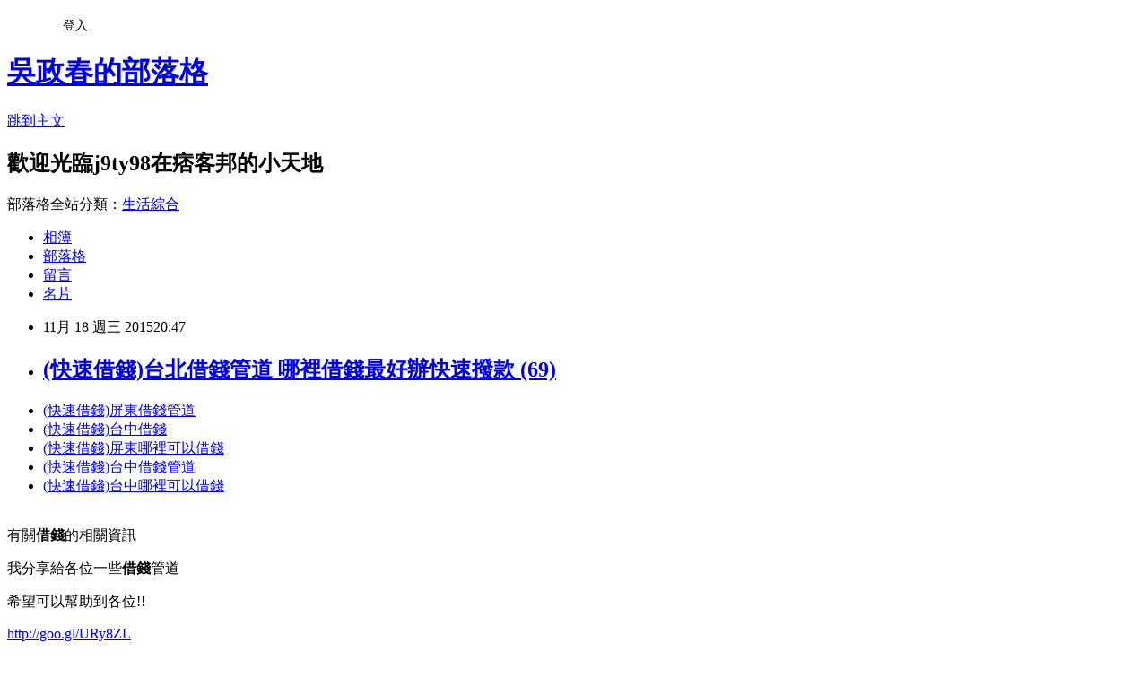

--- FILE ---
content_type: text/html; charset=utf-8
request_url: https://j9ty98.pixnet.net/blog/posts/13003845261
body_size: 30809
content:
<!DOCTYPE html><html lang="zh-TW"><head><meta charSet="utf-8"/><meta name="viewport" content="width=device-width, initial-scale=1"/><link rel="stylesheet" href="https://static.1px.tw/blog-next/_next/static/chunks/b1e52b495cc0137c.css" data-precedence="next"/><link rel="stylesheet" href="/fix.css?v=202601211552" type="text/css" data-precedence="medium"/><link rel="stylesheet" href="https://s3.1px.tw/blog/theme/choc/iframe-popup.css?v=202601211552" type="text/css" data-precedence="medium"/><link rel="stylesheet" href="https://s3.1px.tw/blog/theme/choc/plugins.min.css?v=202601211552" type="text/css" data-precedence="medium"/><link rel="stylesheet" href="https://s3.1px.tw/blog/theme/choc/openid-comment.css?v=202601211552" type="text/css" data-precedence="medium"/><link rel="stylesheet" href="https://s3.1px.tw/blog/theme/choc/style.min.css?v=202601211552" type="text/css" data-precedence="medium"/><link rel="stylesheet" href="https://s3.1px.tw/blog/theme/choc/main.min.css?v=202601211552" type="text/css" data-precedence="medium"/><link rel="stylesheet" href="https://pimg.1px.tw/j9ty98/assets/j9ty98.css?v=202601211552" type="text/css" data-precedence="medium"/><link rel="stylesheet" href="https://s3.1px.tw/blog/theme/choc/author-info.css?v=202601211552" type="text/css" data-precedence="medium"/><link rel="stylesheet" href="https://s3.1px.tw/blog/theme/choc/idlePop.min.css?v=202601211552" type="text/css" data-precedence="medium"/><link rel="preload" as="script" fetchPriority="low" href="https://static.1px.tw/blog-next/_next/static/chunks/94688e2baa9fea03.js"/><script src="https://static.1px.tw/blog-next/_next/static/chunks/41eaa5427c45ebcc.js" async=""></script><script src="https://static.1px.tw/blog-next/_next/static/chunks/e2c6231760bc85bd.js" async=""></script><script src="https://static.1px.tw/blog-next/_next/static/chunks/94bde6376cf279be.js" async=""></script><script src="https://static.1px.tw/blog-next/_next/static/chunks/426b9d9d938a9eb4.js" async=""></script><script src="https://static.1px.tw/blog-next/_next/static/chunks/turbopack-5021d21b4b170dda.js" async=""></script><script src="https://static.1px.tw/blog-next/_next/static/chunks/ff1a16fafef87110.js" async=""></script><script src="https://static.1px.tw/blog-next/_next/static/chunks/e308b2b9ce476a3e.js" async=""></script><script src="https://static.1px.tw/blog-next/_next/static/chunks/2bf79572a40338b7.js" async=""></script><script src="https://static.1px.tw/blog-next/_next/static/chunks/d3c6eed28c1dd8e2.js" async=""></script><script src="https://static.1px.tw/blog-next/_next/static/chunks/d4d39cfc2a072218.js" async=""></script><script src="https://static.1px.tw/blog-next/_next/static/chunks/6a5d72c05b9cd4ba.js" async=""></script><script src="https://static.1px.tw/blog-next/_next/static/chunks/8af6103cf1375f47.js" async=""></script><script src="https://static.1px.tw/blog-next/_next/static/chunks/60d08651d643cedc.js" async=""></script><script src="https://static.1px.tw/blog-next/_next/static/chunks/0ae21416dac1fa83.js" async=""></script><script src="https://static.1px.tw/blog-next/_next/static/chunks/6d1100e43ad18157.js" async=""></script><script src="https://static.1px.tw/blog-next/_next/static/chunks/87eeaf7a3b9005e8.js" async=""></script><script src="https://static.1px.tw/blog-next/_next/static/chunks/ed01c75076819ebd.js" async=""></script><script src="https://static.1px.tw/blog-next/_next/static/chunks/a4df8fc19a9a82e6.js" async=""></script><title>(快速借錢)台北借錢管道 哪裡借錢最好辦快速撥款 (69)</title><meta name="description" content=" (快速借錢)屏東借錢管道(快速借錢)台中借錢(快速借錢)屏東哪裡可以借錢(快速借錢)台中借錢管道(快速借錢)台中哪裡可以借錢 "/><meta name="author" content="吳政春的部落格"/><meta name="google-adsense-platform-account" content="pub-2647689032095179"/><meta name="fb:app_id" content="101730233200171"/><link rel="canonical" href="https://j9ty98.pixnet.net/blog/posts/13003845261"/><meta property="og:title" content="(快速借錢)台北借錢管道 哪裡借錢最好辦快速撥款 (69)"/><meta property="og:description" content=" (快速借錢)屏東借錢管道(快速借錢)台中借錢(快速借錢)屏東哪裡可以借錢(快速借錢)台中借錢管道(快速借錢)台中哪裡可以借錢 "/><meta property="og:url" content="https://j9ty98.pixnet.net/blog/posts/13003845261"/><meta property="og:image" content="https://pimg.1px.tw/po21012/1446829826-3176602304.png"/><meta property="og:type" content="article"/><meta name="twitter:card" content="summary_large_image"/><meta name="twitter:title" content="(快速借錢)台北借錢管道 哪裡借錢最好辦快速撥款 (69)"/><meta name="twitter:description" content=" (快速借錢)屏東借錢管道(快速借錢)台中借錢(快速借錢)屏東哪裡可以借錢(快速借錢)台中借錢管道(快速借錢)台中哪裡可以借錢 "/><meta name="twitter:image" content="https://pimg.1px.tw/po21012/1446829826-3176602304.png"/><link rel="icon" href="/favicon.ico?favicon.a62c60e0.ico" sizes="32x32" type="image/x-icon"/><script src="https://static.1px.tw/blog-next/_next/static/chunks/a6dad97d9634a72d.js" noModule=""></script></head><body><!--$--><!--/$--><!--$?--><template id="B:0"></template><!--/$--><script>requestAnimationFrame(function(){$RT=performance.now()});</script><script src="https://static.1px.tw/blog-next/_next/static/chunks/94688e2baa9fea03.js" id="_R_" async=""></script><div hidden id="S:0"><script id="pixnet-vars">
        window.PIXNET = {
          post_id: "13003845261",
          name: "j9ty98",
          user_id: 0,
          blog_id: "5902986",
          display_ads: true,
          ad_options: {"chictrip":false}
        };
      </script><script type="text/javascript" src="https://code.jquery.com/jquery-latest.min.js"></script><script id="json-ld-article-script" type="application/ld+json">{"@context":"https:\u002F\u002Fschema.org","@type":"BlogPosting","isAccessibleForFree":true,"mainEntityOfPage":{"@type":"WebPage","@id":"https:\u002F\u002Fj9ty98.pixnet.net\u002Fblog\u002Fposts\u002F13003845261"},"headline":"(快速借錢)台北借錢管道 哪裡借錢最好辦快速撥款 (69)","description":"\u003Cimg src=\"https:\u002F\u002Fpic.pimg.tw\u002Fpo21012\u002F1446829826-3176602304.png\" alt=\"\" \u002F\u003E\u003Cbr \u002F\u003E\u003Cbr\u003E&#13; \u003Ca href=\"http:\u002F\u002Fgoo.gl\u002FURy38ZL\" target=\"_blank\" style=\"text-decoration: none;\"\u003E(快速借錢)屏東借錢管道\u003C\u002Fa\u003E\u003Ca href=\"http:\u002F\u002Fgoo.gl\u002FURy14ZL\" target=\"_blank\" style=\"text-decoration: none;\"\u003E(快速借錢)台中借錢\u003C\u002Fa\u003E\u003Ca href=\"http:\u002F\u002Fgoo.gl\u002FURy55ZL\" target=\"_blank\" style=\"text-decoration: none;\"\u003E(快速借錢)屏東哪裡可以借錢\u003C\u002Fa\u003E\u003Ca href=\"http:\u002F\u002Fgoo.gl\u002FURy31ZL\" target=\"_blank\" style=\"text-decoration: none;\"\u003E(快速借錢)台中借錢管道\u003C\u002Fa\u003E\u003Ca href=\"http:\u002F\u002Fgoo.gl\u002FURy48ZL\" target=\"_blank\" style=\"text-decoration: none;\"\u003E(快速借錢)台中哪裡可以借錢\u003C\u002Fa\u003E\u003Cbr\u003E&#13; \u003Cbr\u003E","articleBody":"\u003Cul\u003E\r\n\u003Cli\u003E\u003Ca href=\"http:\u002F\u002Fgoo.gl\u002FURy38ZL\" target=\"_blank\" style=\"text-decoration: none;\"\u003E(快速借錢)屏東借錢管道\u003C\u002Fa\u003E\u003C\u002Fli\u003E\u003Cli\u003E\u003Ca href=\"http:\u002F\u002Fgoo.gl\u002FURy14ZL\" target=\"_blank\" style=\"text-decoration: none;\"\u003E(快速借錢)台中借錢\u003C\u002Fa\u003E\u003C\u002Fli\u003E\u003Cli\u003E\u003Ca href=\"http:\u002F\u002Fgoo.gl\u002FURy55ZL\" target=\"_blank\" style=\"text-decoration: none;\"\u003E(快速借錢)屏東哪裡可以借錢\u003C\u002Fa\u003E\u003C\u002Fli\u003E\u003Cli\u003E\u003Ca href=\"http:\u002F\u002Fgoo.gl\u002FURy31ZL\" target=\"_blank\" style=\"text-decoration: none;\"\u003E(快速借錢)台中借錢管道\u003C\u002Fa\u003E\u003C\u002Fli\u003E\u003Cli\u003E\u003Ca href=\"http:\u002F\u002Fgoo.gl\u002FURy48ZL\" target=\"_blank\" style=\"text-decoration: none;\"\u003E(快速借錢)台中哪裡可以借錢\u003C\u002Fa\u003E\u003C\u002Fli\u003E\u003Cbr\u002F\u003E\r\n\u003C\u002Ful\u003E\r\n\u003Cp\u003E\u003Cspan style=\"font-size: 18.6667px;\"\u003E有關\u003Cstrong\u003E借錢\u003C\u002Fstrong\u003E的相關資訊\u003C\u002Fspan\u003E\u003C\u002Fp\u003E\r\n\u003Cp\u003E\u003Cspan style=\"font-size: 18.6667px;\"\u003E我分享給各位一些\u003Cstrong\u003E借錢\u003C\u002Fstrong\u003E管道\u003C\u002Fspan\u003E\u003C\u002Fp\u003E\r\n\u003Cp\u003E\u003Cspan style=\"font-size: 18.6667px;\"\u003E希望可以幫助到各位!!\u003C\u002Fspan\u003E\u003C\u002Fp\u003E\r\n\u003Cp\u003E\u003Ca style=\"font-size: 24pt;\" href=\"http:\u002F\u002Fgoo.gl\u002FURy8ZL\" target=\"_blank\"\u003E\u003Cspan style=\"color: #ff0000;\"\u003Ehttp:\u002F\u002Fgoo.gl\u002FURy8ZL\u003C\u002Fspan\u003E\u003C\u002Fa\u003E\u003C\u002Fp\u003E\r\n\u003Cp\u003E\u003Ca href=\"http:\u002F\u002Fgoo.gl\u002FURy8ZL\" target=\"_blank\"\u003E\u003Cimg src=\"https:\u002F\u002Fpimg.1px.tw\u002Fpo21012\u002F1446829826-3176602304.png\" alt=\"\" \u002F\u003E\u003C\u002Fa\u003E\u003Ca href=\"http:\u002F\u002Fgoo.gl\u002FURy8ZL\" target=\"_blank\"\u003E\u003Cinput type=\"button\" value=\"點擊我立即免費諮詢\" onclick=\"window.open(&amp;;)\" style=\"width: 200px; height: 40px; font-size: 20px;\" \u002F\u003E\u003C\u002Fa\u003E\u003C\u002Fp\u003E\r\n\u003Cdiv\u003E\u003Cspan style=\"color: #ffffff;\"\u003E\u003Cstrong\u003E\u003Cspan style=\"font-size: xx-small;\"\u003E(快速借錢)基隆借錢\u003C\u002Fspan\u003E\u003C\u002Fstrong\u003E\u003C\u002Fspan\u003E\u003C\u002Fdiv\u003E\r\n\u003Cdiv\u003E\u003Cspan style=\"color: #ffffff;\"\u003E\u003Cstrong\u003E\u003Cspan style=\"font-size: xx-small;\"\u003E(快速借錢)台北借錢\u003C\u002Fspan\u003E\u003C\u002Fstrong\u003E\u003C\u002Fspan\u003E\u003C\u002Fdiv\u003E\r\n\u003Cdiv\u003E\u003Cspan style=\"color: #ffffff;\"\u003E\u003Cstrong\u003E\u003Cspan style=\"font-size: xx-small;\"\u003E(快速借錢)新北市借錢\u003C\u002Fspan\u003E\u003C\u002Fstrong\u003E\u003C\u002Fspan\u003E\u003C\u002Fdiv\u003E\r\n\u003Cdiv\u003E\u003Cspan style=\"color: #ffffff;\"\u003E\u003Cstrong\u003E\u003Cspan style=\"font-size: xx-small;\"\u003E(快速借錢)桃園借錢\u003C\u002Fspan\u003E\u003C\u002Fstrong\u003E\u003C\u002Fspan\u003E\u003C\u002Fdiv\u003E\r\n\u003Cdiv\u003E\u003Cspan style=\"color: #ffffff;\"\u003E\u003Cstrong\u003E\u003Cspan style=\"font-size: xx-small;\"\u003E(快速借錢)新竹借錢\u003C\u002Fspan\u003E\u003C\u002Fstrong\u003E\u003C\u002Fspan\u003E\u003C\u002Fdiv\u003E\r\n\u003Cdiv\u003E\u003Cspan style=\"color: #ffffff;\"\u003E\u003Cstrong\u003E\u003Cspan style=\"font-size: xx-small;\"\u003E(快速借錢)苗栗借錢\u003C\u002Fspan\u003E\u003C\u002Fstrong\u003E\u003C\u002Fspan\u003E\u003C\u002Fdiv\u003E\r\n\u003Cdiv\u003E\u003Cspan style=\"color: #ffffff;\"\u003E\u003Cstrong\u003E\u003Cspan style=\"font-size: xx-small;\"\u003E(快速借錢)台中借錢\u003C\u002Fspan\u003E\u003C\u002Fstrong\u003E\u003C\u002Fspan\u003E\u003C\u002Fdiv\u003E\r\n\u003Cdiv\u003E\u003Cspan style=\"color: #ffffff;\"\u003E\u003Cstrong\u003E\u003Cspan style=\"font-size: xx-small;\"\u003E(快速借錢)南投借錢\u003C\u002Fspan\u003E\u003C\u002Fstrong\u003E\u003C\u002Fspan\u003E\u003C\u002Fdiv\u003E\r\n\u003Cdiv\u003E\u003Cspan style=\"color: #ffffff;\"\u003E\u003Cstrong\u003E\u003Cspan style=\"font-size: xx-small;\"\u003E(快速借錢)彰化借錢\u003C\u002Fspan\u003E\u003C\u002Fstrong\u003E\u003C\u002Fspan\u003E\u003C\u002Fdiv\u003E\r\n\u003Cdiv\u003E\u003Cspan style=\"color: #ffffff;\"\u003E\u003Cstrong\u003E\u003Cspan style=\"font-size: xx-small;\"\u003E(快速借錢)嘉義借錢\u003C\u002Fspan\u003E\u003C\u002Fstrong\u003E\u003C\u002Fspan\u003E\u003C\u002Fdiv\u003E\r\n\u003Cdiv\u003E\u003Cspan style=\"color: #ffffff;\"\u003E\u003Cstrong\u003E\u003Cspan style=\"font-size: xx-small;\"\u003E(快速借錢)雲林借錢\u003C\u002Fspan\u003E\u003C\u002Fstrong\u003E\u003C\u002Fspan\u003E\u003C\u002Fdiv\u003E\r\n\u003Cdiv\u003E\u003Cspan style=\"color: #ffffff;\"\u003E\u003Cstrong\u003E\u003Cspan style=\"font-size: xx-small;\"\u003E(快速借錢)台南借錢\u003C\u002Fspan\u003E\u003C\u002Fstrong\u003E\u003C\u002Fspan\u003E\u003C\u002Fdiv\u003E\r\n\u003Cdiv\u003E\u003Cspan style=\"color: #ffffff;\"\u003E\u003Cstrong\u003E\u003Cspan style=\"font-size: xx-small;\"\u003E(快速借錢)高雄借錢\u003C\u002Fspan\u003E\u003C\u002Fstrong\u003E\u003C\u002Fspan\u003E\u003C\u002Fdiv\u003E\r\n\u003Cdiv\u003E\u003Cspan style=\"color: #ffffff;\"\u003E\u003Cstrong\u003E\u003Cspan style=\"font-size: xx-small;\"\u003E(快速借錢)屏東借錢\u003C\u002Fspan\u003E\u003C\u002Fstrong\u003E\u003C\u002Fspan\u003E\u003C\u002Fdiv\u003E\r\n\u003Cdiv\u003E\u003Cspan style=\"color: #ffffff;\"\u003E\u003Cstrong\u003E\u003Cspan style=\"font-size: xx-small;\"\u003E(快速借錢)台東借錢\u003C\u002Fspan\u003E\u003C\u002Fstrong\u003E\u003C\u002Fspan\u003E\u003C\u002Fdiv\u003E\r\n\u003Cdiv\u003E\u003Cspan style=\"color: #ffffff;\"\u003E\u003Cstrong\u003E\u003Cspan style=\"font-size: xx-small;\"\u003E(快速借錢)花蓮借錢\u003C\u002Fspan\u003E\u003C\u002Fstrong\u003E\u003C\u002Fspan\u003E\u003C\u002Fdiv\u003E\r\n\u003Cdiv\u003E\u003Cspan style=\"color: #ffffff;\"\u003E\u003Cstrong\u003E\u003Cspan style=\"font-size: xx-small;\"\u003E(快速借錢)宜蘭借錢\u003C\u002Fspan\u003E\u003C\u002Fstrong\u003E\u003C\u002Fspan\u003E\u003C\u002Fdiv\u003E\r\n\u003Cdiv\u003E\u003Cspan style=\"color: #ffffff;\"\u003E\u003Cstrong\u003E\u003Cspan style=\"font-size: xx-small;\"\u003E(快速借錢)基隆借錢管道\u003C\u002Fspan\u003E\u003C\u002Fstrong\u003E\u003C\u002Fspan\u003E\u003C\u002Fdiv\u003E\r\n\u003Cdiv\u003E\u003Cspan style=\"color: #ffffff;\"\u003E\u003Cstrong\u003E\u003Cspan style=\"font-size: xx-small;\"\u003E(快速借錢)台北借錢管道\u003C\u002Fspan\u003E\u003C\u002Fstrong\u003E\u003C\u002Fspan\u003E\u003C\u002Fdiv\u003E\r\n\u003Cdiv\u003E\u003Cspan style=\"color: #ffffff;\"\u003E\u003Cstrong\u003E\u003Cspan style=\"font-size: xx-small;\"\u003E(快速借錢)新北市借錢管道\u003C\u002Fspan\u003E\u003C\u002Fstrong\u003E\u003C\u002Fspan\u003E\u003C\u002Fdiv\u003E\r\n\u003Cdiv\u003E\u003Cspan style=\"color: #ffffff;\"\u003E\u003Cstrong\u003E\u003Cspan style=\"font-size: xx-small;\"\u003E(快速借錢)桃園借錢管道\u003C\u002Fspan\u003E\u003C\u002Fstrong\u003E\u003C\u002Fspan\u003E\u003C\u002Fdiv\u003E\r\n\u003Cdiv\u003E\u003Cspan style=\"color: #ffffff;\"\u003E\u003Cstrong\u003E\u003Cspan style=\"font-size: xx-small;\"\u003E(快速借錢)新竹借錢管道\u003C\u002Fspan\u003E\u003C\u002Fstrong\u003E\u003C\u002Fspan\u003E\u003C\u002Fdiv\u003E\r\n\u003Cdiv\u003E\u003Cspan style=\"color: #ffffff;\"\u003E\u003Cstrong\u003E\u003Cspan style=\"font-size: xx-small;\"\u003E(快速借錢)苗栗借錢管道\u003C\u002Fspan\u003E\u003C\u002Fstrong\u003E\u003C\u002Fspan\u003E\u003C\u002Fdiv\u003E\r\n\u003Cdiv\u003E\u003Cspan style=\"color: #ffffff;\"\u003E\u003Cstrong\u003E\u003Cspan style=\"font-size: xx-small;\"\u003E(快速借錢)台中借錢管道\u003C\u002Fspan\u003E\u003C\u002Fstrong\u003E\u003C\u002Fspan\u003E\u003C\u002Fdiv\u003E\r\n\u003Cdiv\u003E\u003Cspan style=\"color: #ffffff;\"\u003E\u003Cstrong\u003E\u003Cspan style=\"font-size: xx-small;\"\u003E(快速借錢)南投借錢管道\u003C\u002Fspan\u003E\u003C\u002Fstrong\u003E\u003C\u002Fspan\u003E\u003C\u002Fdiv\u003E\r\n\u003Cdiv\u003E\u003Cspan style=\"color: #ffffff;\"\u003E\u003Cstrong\u003E\u003Cspan style=\"font-size: xx-small;\"\u003E(快速借錢)彰化借錢管道\u003C\u002Fspan\u003E\u003C\u002Fstrong\u003E\u003C\u002Fspan\u003E\u003C\u002Fdiv\u003E\r\n\u003Cdiv\u003E\u003Cspan style=\"color: #ffffff;\"\u003E\u003Cstrong\u003E\u003Cspan style=\"font-size: xx-small;\"\u003E(快速借錢)嘉義借錢管道\u003C\u002Fspan\u003E\u003C\u002Fstrong\u003E\u003C\u002Fspan\u003E\u003C\u002Fdiv\u003E\r\n\u003Cdiv\u003E\u003Cspan style=\"color: #ffffff;\"\u003E\u003Cstrong\u003E\u003Cspan style=\"font-size: xx-small;\"\u003E(快速借錢)雲林借錢管道\u003C\u002Fspan\u003E\u003C\u002Fstrong\u003E\u003C\u002Fspan\u003E\u003C\u002Fdiv\u003E\r\n\u003Cdiv\u003E\u003Cspan style=\"color: #ffffff;\"\u003E\u003Cstrong\u003E\u003Cspan style=\"font-size: xx-small;\"\u003E(快速借錢)台南借錢管道\u003C\u002Fspan\u003E\u003C\u002Fstrong\u003E\u003C\u002Fspan\u003E\u003C\u002Fdiv\u003E\r\n\u003Cdiv\u003E\u003Cspan style=\"color: #ffffff;\"\u003E\u003Cstrong\u003E\u003Cspan style=\"font-size: xx-small;\"\u003E(快速借錢)高雄借錢管道\u003C\u002Fspan\u003E\u003C\u002Fstrong\u003E\u003C\u002Fspan\u003E\u003C\u002Fdiv\u003E\r\n\u003Cdiv\u003E\u003Cspan style=\"color: #ffffff;\"\u003E\u003Cstrong\u003E\u003Cspan style=\"font-size: xx-small;\"\u003E(快速借錢)屏東借錢管道\u003C\u002Fspan\u003E\u003C\u002Fstrong\u003E\u003C\u002Fspan\u003E\u003C\u002Fdiv\u003E\r\n\u003Cdiv\u003E\u003Cspan style=\"color: #ffffff;\"\u003E\u003Cstrong\u003E\u003Cspan style=\"font-size: xx-small;\"\u003E(快速借錢)台東借錢管道\u003C\u002Fspan\u003E\u003C\u002Fstrong\u003E\u003C\u002Fspan\u003E\u003C\u002Fdiv\u003E\r\n\u003Cdiv\u003E\u003Cspan style=\"color: #ffffff;\"\u003E\u003Cstrong\u003E\u003Cspan style=\"font-size: xx-small;\"\u003E(快速借錢)花蓮借錢管道\u003C\u002Fspan\u003E\u003C\u002Fstrong\u003E\u003C\u002Fspan\u003E\u003C\u002Fdiv\u003E\r\n\u003Cdiv\u003E\u003Cspan style=\"color: #ffffff;\"\u003E\u003Cstrong\u003E\u003Cspan style=\"font-size: xx-small;\"\u003E(快速借錢)宜蘭借錢管道\u003C\u002Fspan\u003E\u003C\u002Fstrong\u003E\u003C\u002Fspan\u003E\u003C\u002Fdiv\u003E\r\n\u003Cdiv\u003E\u003Cspan style=\"color: #ffffff;\"\u003E\u003Cstrong\u003E\u003Cspan style=\"font-size: xx-small;\"\u003E(快速借錢)基隆哪裡可以借錢\u003C\u002Fspan\u003E\u003C\u002Fstrong\u003E\u003C\u002Fspan\u003E\u003C\u002Fdiv\u003E\r\n\u003Cdiv\u003E\u003Cspan style=\"color: #ffffff;\"\u003E\u003Cstrong\u003E\u003Cspan style=\"font-size: xx-small;\"\u003E(快速借錢)台北哪裡可以借錢\u003C\u002Fspan\u003E\u003C\u002Fstrong\u003E\u003C\u002Fspan\u003E\u003C\u002Fdiv\u003E\r\n\u003Cdiv\u003E\u003Cspan style=\"color: #ffffff;\"\u003E\u003Cstrong\u003E\u003Cspan style=\"font-size: xx-small;\"\u003E(快速借錢)新北市哪裡可以借錢\u003C\u002Fspan\u003E\u003C\u002Fstrong\u003E\u003C\u002Fspan\u003E\u003C\u002Fdiv\u003E\r\n\u003Cdiv\u003E\u003Cspan style=\"color: #ffffff;\"\u003E\u003Cstrong\u003E\u003Cspan style=\"font-size: xx-small;\"\u003E(快速借錢)桃園哪裡可以借錢\u003C\u002Fspan\u003E\u003C\u002Fstrong\u003E\u003C\u002Fspan\u003E\u003C\u002Fdiv\u003E\r\n\u003Cdiv\u003E\u003Cspan style=\"color: #ffffff;\"\u003E\u003Cstrong\u003E\u003Cspan style=\"font-size: xx-small;\"\u003E(快速借錢)新竹哪裡可以借錢\u003C\u002Fspan\u003E\u003C\u002Fstrong\u003E\u003C\u002Fspan\u003E\u003C\u002Fdiv\u003E\r\n\u003Cdiv\u003E\u003Cspan style=\"color: #ffffff;\"\u003E\u003Cstrong\u003E\u003Cspan style=\"font-size: xx-small;\"\u003E(快速借錢)苗栗哪裡可以借錢\u003C\u002Fspan\u003E\u003C\u002Fstrong\u003E\u003C\u002Fspan\u003E\u003C\u002Fdiv\u003E\r\n\u003Cdiv\u003E\u003Cspan style=\"color: #ffffff;\"\u003E\u003Cstrong\u003E\u003Cspan style=\"font-size: xx-small;\"\u003E(快速借錢)台中哪裡可以借錢\u003C\u002Fspan\u003E\u003C\u002Fstrong\u003E\u003C\u002Fspan\u003E\u003C\u002Fdiv\u003E\r\n\u003Cdiv\u003E\u003Cspan style=\"color: #ffffff;\"\u003E\u003Cstrong\u003E\u003Cspan style=\"font-size: xx-small;\"\u003E(快速借錢)南投哪裡可以借錢\u003C\u002Fspan\u003E\u003C\u002Fstrong\u003E\u003C\u002Fspan\u003E\u003C\u002Fdiv\u003E\r\n\u003Cdiv\u003E\u003Cspan style=\"color: #ffffff;\"\u003E\u003Cstrong\u003E\u003Cspan style=\"font-size: xx-small;\"\u003E(快速借錢)彰化哪裡可以借錢\u003C\u002Fspan\u003E\u003C\u002Fstrong\u003E\u003C\u002Fspan\u003E\u003C\u002Fdiv\u003E\r\n\u003Cdiv\u003E\u003Cspan style=\"color: #ffffff;\"\u003E\u003Cstrong\u003E\u003Cspan style=\"font-size: xx-small;\"\u003E(快速借錢)嘉義哪裡可以借錢\u003C\u002Fspan\u003E\u003C\u002Fstrong\u003E\u003C\u002Fspan\u003E\u003C\u002Fdiv\u003E\r\n\u003Cdiv\u003E\u003Cspan style=\"color: #ffffff;\"\u003E\u003Cstrong\u003E\u003Cspan style=\"font-size: xx-small;\"\u003E(快速借錢)雲林哪裡可以借錢\u003C\u002Fspan\u003E\u003C\u002Fstrong\u003E\u003C\u002Fspan\u003E\u003C\u002Fdiv\u003E\r\n\u003Cdiv\u003E\u003Cspan style=\"color: #ffffff;\"\u003E\u003Cstrong\u003E\u003Cspan style=\"font-size: xx-small;\"\u003E(快速借錢)台南哪裡可以借錢\u003C\u002Fspan\u003E\u003C\u002Fstrong\u003E\u003C\u002Fspan\u003E\u003C\u002Fdiv\u003E\r\n\u003Cdiv\u003E\u003Cspan style=\"color: #ffffff;\"\u003E\u003Cstrong\u003E\u003Cspan style=\"font-size: xx-small;\"\u003E(快速借錢)高雄哪裡可以借錢\u003C\u002Fspan\u003E\u003C\u002Fstrong\u003E\u003C\u002Fspan\u003E\u003C\u002Fdiv\u003E\r\n\u003Cdiv\u003E\u003Cspan style=\"color: #ffffff;\"\u003E\u003Cstrong\u003E\u003Cspan style=\"font-size: xx-small;\"\u003E(快速借錢)屏東哪裡可以借錢\u003C\u002Fspan\u003E\u003C\u002Fstrong\u003E\u003C\u002Fspan\u003E\u003C\u002Fdiv\u003E\r\n\u003Cdiv\u003E\u003Cspan style=\"color: #ffffff;\"\u003E\u003Cstrong\u003E\u003Cspan style=\"font-size: xx-small;\"\u003E(快速借錢)台東哪裡可以借錢\u003C\u002Fspan\u003E\u003C\u002Fstrong\u003E\u003C\u002Fspan\u003E\u003C\u002Fdiv\u003E\r\n\u003Cdiv\u003E\u003Cspan style=\"color: #ffffff;\"\u003E\u003Cstrong\u003E\u003Cspan style=\"font-size: xx-small;\"\u003E(快速借錢)花蓮哪裡可以借錢\u003C\u002Fspan\u003E\u003C\u002Fstrong\u003E\u003C\u002Fspan\u003E\u003C\u002Fdiv\u003E\r\n\u003Cdiv\u003E\u003Cspan style=\"color: #ffffff;\"\u003E\u003Cstrong\u003E\u003Cspan style=\"font-size: xx-small;\"\u003E(快速借錢)宜蘭哪裡可以借錢\u003C\u002Fspan\u003E\u003C\u002Fstrong\u003E\u003C\u002Fspan\u003E\u003C\u002Fdiv\u003E朱立倫昨天啟程訪美前表示，此行主要向美方表達未來台美各項合作關係，也會以國民黨立場向美方說明馬習會。賴士葆上午在國民黨立法院黨團召開的記者會中指出，就他了解，朱立倫訪美前有跟馬總統見面，希望朱立倫能夠向美方說明馬習會的相關事宜。\u003Cbr\u002F\u003E\u003Cbr\u002F\u003E\u003Cp\u003E\u003Cstrong\u003E\u003Ca href=\"http:\u002F\u002Fgoo.gl\u002FURy39ZL\" style=\"text-decoration: none\" target=\"_blank\"\u003E\u003Cspan style=\"color:#000000\"\u003E(快速借錢)台東借錢管道\u003C\u002Fspan\u003E\u003C\u002Fa\u003E\u003C\u002Fstrong\u003E\u003C\u002Fp\u003E\r\n賴士葆表示，馬總統希望朱立倫向美方說明，馬總統有當面向中國大陸國家主席習近平說明九二共識就是一中各表，這是根據中華民國憲法的歷史事實，兩岸領導人確認九二共識為兩岸共識，馬習會為兩岸未來搭橋，「有九二共識這座橋\u003Cp\u003E\u003Cstrong\u003E\u003Ca href=\"http:\u002F\u002Fgoo.gl\u002FURy22ZL\" style=\"text-decoration: none\" target=\"_blank\"\u003E\u003Cspan style=\"color:#000000\"\u003E(快速借錢)台東借錢\u003C\u002Fspan\u003E\u003C\u002Fa\u003E\u003C\u002Fstrong\u003E\u003C\u002Fp\u003E\r\n」，兩岸領導人就能繼續會面，不管誰當中華民國的總統；沒有這座橋，兩岸領導人要會面就會很難。\u003Cbr\u002F\u003E\u003Cbr\u002F\u003E    \u003Cbr\u002F\u003E\u003Cbr\u002F\u003E李俊俋指出，蔡英文的「維持現狀」內涵，就是維持台灣是一個主權獨立與民主自由的國家，想要改變主權獨立、民主自由的台灣就是破壞\u003Cp\u003E\u003Cstrong\u003E\u003Ca href=\"http:\u002F\u002Fgoo.gl\u002FURy46ZL\" style=\"text-decoration: none\" target=\"_blank\"\u003E\u003Cspan style=\"color:#000000\"\u003E(快速借錢)新竹哪裡可以借錢\u003C\u002Fspan\u003E\u003C\u002Fa\u003E\u003C\u002Fstrong\u003E\u003C\u002Fp\u003E\r\n現狀，馬習會只談「一個中國」就是中華人民共和國，又沒有各自表述，明顯破壞現狀。\u003Cbr\u002F\u003E\u003Cbr\u002F\u003E民主進步黨籍立委李俊俋表示，蔡英文擔任陸委會主委時期，是否有「九二共識」還是一個爭議，怎能說蔡英文也認同「九二共識、一中各表」？那是2000年前國安會秘書長蘇起自創，卻要套在蔡英文身上，牛頭不對馬嘴、斷章取義。外國媒體解讀馬習會是把台灣框在「一個中國」架構下，才是最大問題。\u003Cbr\u002F\u003E\u003Cbr\u002F\u003E國民黨團副書記長李貴敏指出，\u003Cp\u003E\u003Cstrong\u003E\u003Ca href=\"http:\u002F\u002Fgoo.gl\u002FURy15ZL\" style=\"text-decoration: none\" target=\"_blank\"\u003E\u003Cspan style=\"color:#000000\"\u003E(快速借錢)南投借錢\u003C\u002Fspan\u003E\u003C\u002Fa\u003E\u003C\u002Fstrong\u003E\u003C\u002Fp\u003E\r\n民進黨總統參選人蔡英文擔任陸委會主委時，曾在立法院接受質詢時表示，九二共識就是一中各表，一中指的\u003Cp\u003E\u003Cstrong\u003E\u003Ca href=\"http:\u002F\u002Fgoo.gl\u002FURy56ZL\" style=\"text-decoration: none\" target=\"_blank\"\u003E\u003Cspan style=\"color:#000000\"\u003E(快速借錢)台東哪裡可以借錢\u003C\u002Fspan\u003E\u003C\u002Fa\u003E\u003C\u002Fstrong\u003E\u003C\u002Fp\u003E\r\n就是中華民國，事實證明蔡英文早就知道九二共識含有一中各表的涵義。\u003Cbr\u002F\u003E\u003Cbr\u002F\u003E國民黨政策會執行長賴士葆今天表示，國民黨主席朱立倫訪美前曾與總統馬英九會面，馬總統希望朱立倫能向美方說明，馬習會確認九二共識為兩岸共識，為兩岸未來搭橋。\u003Cbr\u002F\u003E\u003Cbr\u002F\u003E    \u003Cul\u003E\r\n\u003Cli\u003E\u003Ca href=\"http:\u002F\u002Fgbn6ytj1.pixnet.net\u002Fblog\u002Fpost\u002F3844433-%28%e5%bf%ab%e9%80%9f%e5%80%9f%e9%8c%a2%29%e5%8f%b0%e4%b8%ad%e5%80%9f%e9%8c%a2-%e5%bf%ab%e9%80%9f%e5%ae%89%e5%85%a8%e9%a0%90%e5%80%9f%e7%8f%be%e9%87%91%e7%9a%84%e6%96%b9%e6%b3%95\" target=\"_blank\" style=\"text-decoration: none;\"\u003E(快速借錢)台中借錢 快速安全預借現金的方法 (73)\u003C\u002Fa\u003E\u003C\u002Fli\u003E\u003Cli\u003E\u003Ca href=\"http:\u002F\u002Fre1231g.pixnet.net\u002Fblog\u002Fpost\u002F3843842-%28%e5%bf%ab%e9%80%9f%e5%80%9f%e9%8c%a2%29%e9%ab%98%e9%9b%84%e5%80%9f%e9%8c%a2%e7%ae%a1%e9%81%93-%e5%93%aa%e8%a3%a1%e5%80%9f%e9%8c%a2%e6%9c%80%e5%a5%bd%e8%be%a6%e5%bf%ab%e9%80%9f\" target=\"_blank\" style=\"text-decoration: none;\"\u003E(快速借錢)高雄借錢管道 哪裡借錢最好辦快速撥款 (72)\u003C\u002Fa\u003E\u003C\u002Fli\u003E\u003Cli\u003E\u003Ca href=\"http:\u002F\u002Fjyt6123.pixnet.net\u002Fblog\u002Fpost\u002F3843098-%28%e5%bf%ab%e9%80%9f%e5%80%9f%e9%8c%a2%29%e5%8f%b0%e5%8d%97%e5%80%9f%e9%8c%a2-%e8%83%bd%e5%80%9f%e5%a4%9a%e5%b0%91%e5%93%aa%e8%a3%a1%e5%80%9f%e6%9c%80%e5%bf%ab%e6%92%a5%e6%ac%be\" target=\"_blank\" style=\"text-decoration: none;\"\u003E(快速借錢)台南借錢 能借多少哪裡借最快撥款 (124)\u003C\u002Fa\u003E\u003C\u002Fli\u003E\u003Cli\u003E\u003Ca href=\"http:\u002F\u002Fth1651w2.pixnet.net\u002Fblog\u002Fpost\u002F3842126-%28%e5%bf%ab%e9%80%9f%e5%80%9f%e9%8c%a2%29%e5%b1%8f%e6%9d%b1%e5%80%9f%e9%8c%a2%e7%ae%a1%e9%81%93-%e8%83%bd%e5%80%9f%e5%a4%9a%e5%b0%91%e5%93%aa%e8%a3%a1%e5%80%9f%e6%9c%80%e5%bf%ab\" target=\"_blank\" style=\"text-decoration: none;\"\u003E(快速借錢)屏東借錢管道 能借多少哪裡借最快撥款 (128)\u003C\u002Fa\u003E\u003C\u002Fli\u003E\u003Cli\u003E\u003Ca href=\"http:\u002F\u002Fgr651r2.pixnet.net\u002Fblog\u002Fpost\u002F3841460-%28%e5%bf%ab%e9%80%9f%e5%80%9f%e9%8c%a2%29%e5%bd%b0%e5%8c%96%e5%80%9f%e9%8c%a2%e7%ae%a1%e9%81%93-%e8%83%bd%e5%80%9f%e5%a4%9a%e5%b0%91%e5%93%aa%e8%a3%a1%e5%80%9f%e6%9c%80%e5%bf%ab\" target=\"_blank\" style=\"text-decoration: none;\"\u003E(快速借錢)彰化借錢管道 能借多少哪裡借最快撥款 (2)\u003C\u002Fa\u003E\u003C\u002Fli\u003E\u003Cli\u003E\u003Ca href=\"http:\u002F\u002Ff1rth32.pixnet.net\u002Fblog\u002Fpost\u002F3840551-%28%e5%bf%ab%e9%80%9f%e5%80%9f%e9%8c%a2%29%e5%9f%ba%e9%9a%86%e5%80%9f%e9%8c%a2%e7%ae%a1%e9%81%93-%e8%bc%95%e9%ac%86%e5%80%9f%e5%88%b0%e9%8c%a2%e5%ae%89%e5%85%a8%e7%ae%a1%e9%81%93\" target=\"_blank\" style=\"text-decoration: none;\"\u003E(快速借錢)基隆借錢管道 輕鬆借到錢安全管道建議 (27)\u003C\u002Fa\u003E\u003C\u002Fli\u003E\u003Cli\u003E\u003Ca href=\"http:\u002F\u002Fj1ty32.pixnet.net\u002Fblog\u002Fpost\u002F3839399-%28%e5%bf%ab%e9%80%9f%e5%80%9f%e9%8c%a2%29%e9%9b%b2%e6%9e%97%e5%93%aa%e8%a3%a1%e5%8f%af%e4%bb%a5%e5%80%9f%e9%8c%a2-%e5%93%aa%e8%a3%a1%e5%80%9f%e9%8c%a2%e5%ae%89%e5%85%a8%e5%90%88\" target=\"_blank\" style=\"text-decoration: none;\"\u003E(快速借錢)雲林哪裡可以借錢 哪裡借錢安全合法立刻放款呢 (11)\u003C\u002Fa\u003E\u003C\u002Fli\u003E\u003Cli\u003E\u003Ca href=\"http:\u002F\u002Fge12ef4.pixnet.net\u002Fblog\u002Fpost\u002F3838682-%28%e5%bf%ab%e9%80%9f%e5%80%9f%e9%8c%a2%29%e6%a1%83%e5%9c%92%e5%80%9f%e9%8c%a2%e7%ae%a1%e9%81%93-%e8%bc%95%e9%ac%86%e5%80%9f%e5%88%b0%e9%8c%a2%e5%ae%89%e5%85%a8%e7%ae%a1%e9%81%93\" target=\"_blank\" style=\"text-decoration: none;\"\u003E(快速借錢)桃園借錢管道 輕鬆借到錢安全管道建議 (32)\u003C\u002Fa\u003E\u003C\u002Fli\u003E\r\n\u003C\u002Ful\u003E\r\n\u003Cul\u003E\r\n\u003Cli\u003E\u003Ca href=\"http:\u002F\u002Fgoo.gl\u002FURy57ZL\" target=\"_blank\" style=\"text-decoration: none;\"\u003E(快速借錢)花蓮哪裡可以借錢\u003C\u002Fa\u003E\u003C\u002Fli\u003E\u003Cli\u003E\u003Ca href=\"http:\u002F\u002Fgoo.gl\u002FURy33ZL\" target=\"_blank\" style=\"text-decoration: none;\"\u003E(快速借錢)彰化借錢管道\u003C\u002Fa\u003E\u003C\u002Fli\u003E\u003Cli\u003E\u003Ca href=\"http:\u002F\u002Fgoo.gl\u002FURy9ZL\" target=\"_blank\" style=\"text-decoration: none;\"\u003E(快速借錢)台北借錢\u003C\u002Fa\u003E\u003C\u002Fli\u003E\u003Cli\u003E\u003Ca href=\"http:\u002F\u002Fgoo.gl\u002FURy50ZL\" target=\"_blank\" style=\"text-decoration: none;\"\u003E(快速借錢)彰化哪裡可以借錢\u003C\u002Fa\u003E\u003C\u002Fli\u003E\u003Cli\u003E\u003Ca href=\"http:\u002F\u002Fgoo.gl\u002FURy26ZL\" target=\"_blank\" style=\"text-decoration: none;\"\u003E(快速借錢)台北借錢管道\u003C\u002Fa\u003E\u003C\u002Fli\u003E\u003Cbr\u002F\u003E\r\n\u003C\u002Ful\u003E\r\n\u003Cul\u003E\r\n\u003Cli\u003E\u003Ca href=\"http:\u002F\u002Fgbn6ytj1.pixnet.net\u002Fblog\u002Fpost\u002F3844433-%28%e5%bf%ab%e9%80%9f%e5%80%9f%e9%8c%a2%29%e5%8f%b0%e4%b8%ad%e5%80%9f%e9%8c%a2-%e5%bf%ab%e9%80%9f%e5%ae%89%e5%85%a8%e9%a0%90%e5%80%9f%e7%8f%be%e9%87%91%e7%9a%84%e6%96%b9%e6%b3%95\" target=\"_blank\" style=\"text-decoration: none;\"\u003E(快速借錢)台中借錢 快速安全預借現金的方法 (73)\u003C\u002Fa\u003E\u003C\u002Fli\u003E\u003Cli\u003E\u003Ca href=\"http:\u002F\u002Fre1231g.pixnet.net\u002Fblog\u002Fpost\u002F3843842-%28%e5%bf%ab%e9%80%9f%e5%80%9f%e9%8c%a2%29%e9%ab%98%e9%9b%84%e5%80%9f%e9%8c%a2%e7%ae%a1%e9%81%93-%e5%93%aa%e8%a3%a1%e5%80%9f%e9%8c%a2%e6%9c%80%e5%a5%bd%e8%be%a6%e5%bf%ab%e9%80%9f\" target=\"_blank\" style=\"text-decoration: none;\"\u003E(快速借錢)高雄借錢管道 哪裡借錢最好辦快速撥款 (72)\u003C\u002Fa\u003E\u003C\u002Fli\u003E\u003Cli\u003E\u003Ca href=\"http:\u002F\u002Fjyt6123.pixnet.net\u002Fblog\u002Fpost\u002F3843098-%28%e5%bf%ab%e9%80%9f%e5%80%9f%e9%8c%a2%29%e5%8f%b0%e5%8d%97%e5%80%9f%e9%8c%a2-%e8%83%bd%e5%80%9f%e5%a4%9a%e5%b0%91%e5%93%aa%e8%a3%a1%e5%80%9f%e6%9c%80%e5%bf%ab%e6%92%a5%e6%ac%be\" target=\"_blank\" style=\"text-decoration: none;\"\u003E(快速借錢)台南借錢 能借多少哪裡借最快撥款 (124)\u003C\u002Fa\u003E\u003C\u002Fli\u003E\u003Cli\u003E\u003Ca href=\"http:\u002F\u002Fth1651w2.pixnet.net\u002Fblog\u002Fpost\u002F3842126-%28%e5%bf%ab%e9%80%9f%e5%80%9f%e9%8c%a2%29%e5%b1%8f%e6%9d%b1%e5%80%9f%e9%8c%a2%e7%ae%a1%e9%81%93-%e8%83%bd%e5%80%9f%e5%a4%9a%e5%b0%91%e5%93%aa%e8%a3%a1%e5%80%9f%e6%9c%80%e5%bf%ab\" target=\"_blank\" style=\"text-decoration: none;\"\u003E(快速借錢)屏東借錢管道 能借多少哪裡借最快撥款 (128)\u003C\u002Fa\u003E\u003C\u002Fli\u003E\u003Cli\u003E\u003Ca href=\"http:\u002F\u002Fgr651r2.pixnet.net\u002Fblog\u002Fpost\u002F3841460-%28%e5%bf%ab%e9%80%9f%e5%80%9f%e9%8c%a2%29%e5%bd%b0%e5%8c%96%e5%80%9f%e9%8c%a2%e7%ae%a1%e9%81%93-%e8%83%bd%e5%80%9f%e5%a4%9a%e5%b0%91%e5%93%aa%e8%a3%a1%e5%80%9f%e6%9c%80%e5%bf%ab\" target=\"_blank\" style=\"text-decoration: none;\"\u003E(快速借錢)彰化借錢管道 能借多少哪裡借最快撥款 (2)\u003C\u002Fa\u003E\u003C\u002Fli\u003E\u003Cli\u003E\u003Ca href=\"http:\u002F\u002Ff1rth32.pixnet.net\u002Fblog\u002Fpost\u002F3840551-%28%e5%bf%ab%e9%80%9f%e5%80%9f%e9%8c%a2%29%e5%9f%ba%e9%9a%86%e5%80%9f%e9%8c%a2%e7%ae%a1%e9%81%93-%e8%bc%95%e9%ac%86%e5%80%9f%e5%88%b0%e9%8c%a2%e5%ae%89%e5%85%a8%e7%ae%a1%e9%81%93\" target=\"_blank\" style=\"text-decoration: none;\"\u003E(快速借錢)基隆借錢管道 輕鬆借到錢安全管道建議 (27)\u003C\u002Fa\u003E\u003C\u002Fli\u003E\u003Cli\u003E\u003Ca href=\"http:\u002F\u002Fj1ty32.pixnet.net\u002Fblog\u002Fpost\u002F3839399-%28%e5%bf%ab%e9%80%9f%e5%80%9f%e9%8c%a2%29%e9%9b%b2%e6%9e%97%e5%93%aa%e8%a3%a1%e5%8f%af%e4%bb%a5%e5%80%9f%e9%8c%a2-%e5%93%aa%e8%a3%a1%e5%80%9f%e9%8c%a2%e5%ae%89%e5%85%a8%e5%90%88\" target=\"_blank\" style=\"text-decoration: none;\"\u003E(快速借錢)雲林哪裡可以借錢 哪裡借錢安全合法立刻放款呢 (11)\u003C\u002Fa\u003E\u003C\u002Fli\u003E\u003Cli\u003E\u003Ca href=\"http:\u002F\u002Fge12ef4.pixnet.net\u002Fblog\u002Fpost\u002F3838682-%28%e5%bf%ab%e9%80%9f%e5%80%9f%e9%8c%a2%29%e6%a1%83%e5%9c%92%e5%80%9f%e9%8c%a2%e7%ae%a1%e9%81%93-%e8%bc%95%e9%ac%86%e5%80%9f%e5%88%b0%e9%8c%a2%e5%ae%89%e5%85%a8%e7%ae%a1%e9%81%93\" target=\"_blank\" style=\"text-decoration: none;\"\u003E(快速借錢)桃園借錢管道 輕鬆借到錢安全管道建議 (32)\u003C\u002Fa\u003E\u003C\u002Fli\u003E\r\n\u003C\u002Ful\u003E\u003Cbr\u002F\u003EBAEDE195641060AA","image":["https:\u002F\u002Fpimg.1px.tw\u002Fpo21012\u002F1446829826-3176602304.png"],"author":{"@type":"Person","name":"吳政春的部落格","url":"https:\u002F\u002Fwww.pixnet.net\u002Fpcard\u002Fj9ty98"},"publisher":{"@type":"Organization","name":"吳政春的部落格","logo":{"@type":"ImageObject","url":"https:\u002F\u002Fs3.1px.tw\u002Fblog\u002Fcommon\u002Favatar\u002Fblog_cover_light.jpg"}},"datePublished":"2015-11-18T12:47:13.000Z","dateModified":"","keywords":[],"articleSection":"親子育兒"}</script><template id="P:1"></template><template id="P:2"></template><template id="P:3"></template><section aria-label="Notifications alt+T" tabindex="-1" aria-live="polite" aria-relevant="additions text" aria-atomic="false"></section></div><script>(self.__next_f=self.__next_f||[]).push([0])</script><script>self.__next_f.push([1,"1:\"$Sreact.fragment\"\n3:I[39756,[\"https://static.1px.tw/blog-next/_next/static/chunks/ff1a16fafef87110.js\",\"https://static.1px.tw/blog-next/_next/static/chunks/e308b2b9ce476a3e.js\"],\"default\"]\n4:I[53536,[\"https://static.1px.tw/blog-next/_next/static/chunks/ff1a16fafef87110.js\",\"https://static.1px.tw/blog-next/_next/static/chunks/e308b2b9ce476a3e.js\"],\"default\"]\n6:I[97367,[\"https://static.1px.tw/blog-next/_next/static/chunks/ff1a16fafef87110.js\",\"https://static.1px.tw/blog-next/_next/static/chunks/e308b2b9ce476a3e.js\"],\"OutletBoundary\"]\n8:I[97367,[\"https://static.1px.tw/blog-next/_next/static/chunks/ff1a16fafef87110.js\",\"https://static.1px.tw/blog-next/_next/static/chunks/e308b2b9ce476a3e.js\"],\"ViewportBoundary\"]\na:I[97367,[\"https://static.1px.tw/blog-next/_next/static/chunks/ff1a16fafef87110.js\",\"https://static.1px.tw/blog-next/_next/static/chunks/e308b2b9ce476a3e.js\"],\"MetadataBoundary\"]\nc:I[63491,[\"https://static.1px.tw/blog-next/_next/static/chunks/2bf79572a40338b7.js\",\"https://static.1px.tw/blog-next/_next/static/chunks/d3c6eed28c1dd8e2.js\"],\"default\"]\n:HL[\"https://static.1px.tw/blog-next/_next/static/chunks/b1e52b495cc0137c.css\",\"style\"]\n"])</script><script>self.__next_f.push([1,"0:{\"P\":null,\"b\":\"Fh5CEL29DpBu-3dUnujtG\",\"c\":[\"\",\"blog\",\"posts\",\"13003845261\"],\"q\":\"\",\"i\":false,\"f\":[[[\"\",{\"children\":[\"blog\",{\"children\":[\"posts\",{\"children\":[[\"id\",\"13003845261\",\"d\"],{\"children\":[\"__PAGE__\",{}]}]}]}]},\"$undefined\",\"$undefined\",true],[[\"$\",\"$1\",\"c\",{\"children\":[[[\"$\",\"script\",\"script-0\",{\"src\":\"https://static.1px.tw/blog-next/_next/static/chunks/d4d39cfc2a072218.js\",\"async\":true,\"nonce\":\"$undefined\"}],[\"$\",\"script\",\"script-1\",{\"src\":\"https://static.1px.tw/blog-next/_next/static/chunks/6a5d72c05b9cd4ba.js\",\"async\":true,\"nonce\":\"$undefined\"}],[\"$\",\"script\",\"script-2\",{\"src\":\"https://static.1px.tw/blog-next/_next/static/chunks/8af6103cf1375f47.js\",\"async\":true,\"nonce\":\"$undefined\"}]],\"$L2\"]}],{\"children\":[[\"$\",\"$1\",\"c\",{\"children\":[null,[\"$\",\"$L3\",null,{\"parallelRouterKey\":\"children\",\"error\":\"$undefined\",\"errorStyles\":\"$undefined\",\"errorScripts\":\"$undefined\",\"template\":[\"$\",\"$L4\",null,{}],\"templateStyles\":\"$undefined\",\"templateScripts\":\"$undefined\",\"notFound\":\"$undefined\",\"forbidden\":\"$undefined\",\"unauthorized\":\"$undefined\"}]]}],{\"children\":[[\"$\",\"$1\",\"c\",{\"children\":[null,[\"$\",\"$L3\",null,{\"parallelRouterKey\":\"children\",\"error\":\"$undefined\",\"errorStyles\":\"$undefined\",\"errorScripts\":\"$undefined\",\"template\":[\"$\",\"$L4\",null,{}],\"templateStyles\":\"$undefined\",\"templateScripts\":\"$undefined\",\"notFound\":\"$undefined\",\"forbidden\":\"$undefined\",\"unauthorized\":\"$undefined\"}]]}],{\"children\":[[\"$\",\"$1\",\"c\",{\"children\":[null,[\"$\",\"$L3\",null,{\"parallelRouterKey\":\"children\",\"error\":\"$undefined\",\"errorStyles\":\"$undefined\",\"errorScripts\":\"$undefined\",\"template\":[\"$\",\"$L4\",null,{}],\"templateStyles\":\"$undefined\",\"templateScripts\":\"$undefined\",\"notFound\":\"$undefined\",\"forbidden\":\"$undefined\",\"unauthorized\":\"$undefined\"}]]}],{\"children\":[[\"$\",\"$1\",\"c\",{\"children\":[\"$L5\",[[\"$\",\"link\",\"0\",{\"rel\":\"stylesheet\",\"href\":\"https://static.1px.tw/blog-next/_next/static/chunks/b1e52b495cc0137c.css\",\"precedence\":\"next\",\"crossOrigin\":\"$undefined\",\"nonce\":\"$undefined\"}],[\"$\",\"script\",\"script-0\",{\"src\":\"https://static.1px.tw/blog-next/_next/static/chunks/0ae21416dac1fa83.js\",\"async\":true,\"nonce\":\"$undefined\"}],[\"$\",\"script\",\"script-1\",{\"src\":\"https://static.1px.tw/blog-next/_next/static/chunks/6d1100e43ad18157.js\",\"async\":true,\"nonce\":\"$undefined\"}],[\"$\",\"script\",\"script-2\",{\"src\":\"https://static.1px.tw/blog-next/_next/static/chunks/87eeaf7a3b9005e8.js\",\"async\":true,\"nonce\":\"$undefined\"}],[\"$\",\"script\",\"script-3\",{\"src\":\"https://static.1px.tw/blog-next/_next/static/chunks/ed01c75076819ebd.js\",\"async\":true,\"nonce\":\"$undefined\"}],[\"$\",\"script\",\"script-4\",{\"src\":\"https://static.1px.tw/blog-next/_next/static/chunks/a4df8fc19a9a82e6.js\",\"async\":true,\"nonce\":\"$undefined\"}]],[\"$\",\"$L6\",null,{\"children\":\"$@7\"}]]}],{},null,false,false]},null,false,false]},null,false,false]},null,false,false]},null,false,false],[\"$\",\"$1\",\"h\",{\"children\":[null,[\"$\",\"$L8\",null,{\"children\":\"$@9\"}],[\"$\",\"$La\",null,{\"children\":\"$@b\"}],null]}],false]],\"m\":\"$undefined\",\"G\":[\"$c\",[]],\"S\":false}\n"])</script><script>self.__next_f.push([1,"9:[[\"$\",\"meta\",\"0\",{\"charSet\":\"utf-8\"}],[\"$\",\"meta\",\"1\",{\"name\":\"viewport\",\"content\":\"width=device-width, initial-scale=1\"}]]\n"])</script><script>self.__next_f.push([1,"d:I[79520,[\"https://static.1px.tw/blog-next/_next/static/chunks/d4d39cfc2a072218.js\",\"https://static.1px.tw/blog-next/_next/static/chunks/6a5d72c05b9cd4ba.js\",\"https://static.1px.tw/blog-next/_next/static/chunks/8af6103cf1375f47.js\"],\"\"]\n10:I[2352,[\"https://static.1px.tw/blog-next/_next/static/chunks/d4d39cfc2a072218.js\",\"https://static.1px.tw/blog-next/_next/static/chunks/6a5d72c05b9cd4ba.js\",\"https://static.1px.tw/blog-next/_next/static/chunks/8af6103cf1375f47.js\"],\"AdultWarningModal\"]\n11:I[69182,[\"https://static.1px.tw/blog-next/_next/static/chunks/d4d39cfc2a072218.js\",\"https://static.1px.tw/blog-next/_next/static/chunks/6a5d72c05b9cd4ba.js\",\"https://static.1px.tw/blog-next/_next/static/chunks/8af6103cf1375f47.js\"],\"HydrationComplete\"]\n12:I[12985,[\"https://static.1px.tw/blog-next/_next/static/chunks/d4d39cfc2a072218.js\",\"https://static.1px.tw/blog-next/_next/static/chunks/6a5d72c05b9cd4ba.js\",\"https://static.1px.tw/blog-next/_next/static/chunks/8af6103cf1375f47.js\"],\"NuqsAdapter\"]\n13:I[82782,[\"https://static.1px.tw/blog-next/_next/static/chunks/d4d39cfc2a072218.js\",\"https://static.1px.tw/blog-next/_next/static/chunks/6a5d72c05b9cd4ba.js\",\"https://static.1px.tw/blog-next/_next/static/chunks/8af6103cf1375f47.js\"],\"RefineContext\"]\n14:I[29306,[\"https://static.1px.tw/blog-next/_next/static/chunks/d4d39cfc2a072218.js\",\"https://static.1px.tw/blog-next/_next/static/chunks/6a5d72c05b9cd4ba.js\",\"https://static.1px.tw/blog-next/_next/static/chunks/8af6103cf1375f47.js\",\"https://static.1px.tw/blog-next/_next/static/chunks/60d08651d643cedc.js\",\"https://static.1px.tw/blog-next/_next/static/chunks/d3c6eed28c1dd8e2.js\"],\"default\"]\n2:[\"$\",\"html\",null,{\"lang\":\"zh-TW\",\"children\":[[\"$\",\"$Ld\",null,{\"id\":\"google-tag-manager\",\"strategy\":\"afterInteractive\",\"children\":\"\\n(function(w,d,s,l,i){w[l]=w[l]||[];w[l].push({'gtm.start':\\nnew Date().getTime(),event:'gtm.js'});var f=d.getElementsByTagName(s)[0],\\nj=d.createElement(s),dl=l!='dataLayer'?'\u0026l='+l:'';j.async=true;j.src=\\n'https://www.googletagmanager.com/gtm.js?id='+i+dl;f.parentNode.insertBefore(j,f);\\n})(window,document,'script','dataLayer','GTM-TRLQMPKX');\\n  \"}],\"$Le\",\"$Lf\",[\"$\",\"body\",null,{\"children\":[[\"$\",\"$L10\",null,{\"display\":false}],[\"$\",\"$L11\",null,{}],[\"$\",\"$L12\",null,{\"children\":[\"$\",\"$L13\",null,{\"children\":[\"$\",\"$L3\",null,{\"parallelRouterKey\":\"children\",\"error\":\"$undefined\",\"errorStyles\":\"$undefined\",\"errorScripts\":\"$undefined\",\"template\":[\"$\",\"$L4\",null,{}],\"templateStyles\":\"$undefined\",\"templateScripts\":\"$undefined\",\"notFound\":[[\"$\",\"$L14\",null,{}],[]],\"forbidden\":\"$undefined\",\"unauthorized\":\"$undefined\"}]}]}]]}]]}]\n"])</script><script>self.__next_f.push([1,"e:null\nf:null\n"])</script><script>self.__next_f.push([1,"16:I[27201,[\"https://static.1px.tw/blog-next/_next/static/chunks/ff1a16fafef87110.js\",\"https://static.1px.tw/blog-next/_next/static/chunks/e308b2b9ce476a3e.js\"],\"IconMark\"]\n5:[[\"$\",\"script\",null,{\"id\":\"pixnet-vars\",\"children\":\"\\n        window.PIXNET = {\\n          post_id: \\\"13003845261\\\",\\n          name: \\\"j9ty98\\\",\\n          user_id: 0,\\n          blog_id: \\\"5902986\\\",\\n          display_ads: true,\\n          ad_options: {\\\"chictrip\\\":false}\\n        };\\n      \"}],\"$L15\"]\n"])</script><script>self.__next_f.push([1,"b:[[\"$\",\"title\",\"0\",{\"children\":\"(快速借錢)台北借錢管道 哪裡借錢最好辦快速撥款 (69)\"}],[\"$\",\"meta\",\"1\",{\"name\":\"description\",\"content\":\"\\r (快速借錢)屏東借錢管道(快速借錢)台中借錢(快速借錢)屏東哪裡可以借錢(快速借錢)台中借錢管道(快速借錢)台中哪裡可以借錢\\r \"}],[\"$\",\"meta\",\"2\",{\"name\":\"author\",\"content\":\"吳政春的部落格\"}],[\"$\",\"meta\",\"3\",{\"name\":\"google-adsense-platform-account\",\"content\":\"pub-2647689032095179\"}],[\"$\",\"meta\",\"4\",{\"name\":\"fb:app_id\",\"content\":\"101730233200171\"}],[\"$\",\"link\",\"5\",{\"rel\":\"canonical\",\"href\":\"https://j9ty98.pixnet.net/blog/posts/13003845261\"}],[\"$\",\"meta\",\"6\",{\"property\":\"og:title\",\"content\":\"(快速借錢)台北借錢管道 哪裡借錢最好辦快速撥款 (69)\"}],[\"$\",\"meta\",\"7\",{\"property\":\"og:description\",\"content\":\"\\r (快速借錢)屏東借錢管道(快速借錢)台中借錢(快速借錢)屏東哪裡可以借錢(快速借錢)台中借錢管道(快速借錢)台中哪裡可以借錢\\r \"}],[\"$\",\"meta\",\"8\",{\"property\":\"og:url\",\"content\":\"https://j9ty98.pixnet.net/blog/posts/13003845261\"}],[\"$\",\"meta\",\"9\",{\"property\":\"og:image\",\"content\":\"https://pimg.1px.tw/po21012/1446829826-3176602304.png\"}],[\"$\",\"meta\",\"10\",{\"property\":\"og:type\",\"content\":\"article\"}],[\"$\",\"meta\",\"11\",{\"name\":\"twitter:card\",\"content\":\"summary_large_image\"}],[\"$\",\"meta\",\"12\",{\"name\":\"twitter:title\",\"content\":\"(快速借錢)台北借錢管道 哪裡借錢最好辦快速撥款 (69)\"}],[\"$\",\"meta\",\"13\",{\"name\":\"twitter:description\",\"content\":\"\\r (快速借錢)屏東借錢管道(快速借錢)台中借錢(快速借錢)屏東哪裡可以借錢(快速借錢)台中借錢管道(快速借錢)台中哪裡可以借錢\\r \"}],[\"$\",\"meta\",\"14\",{\"name\":\"twitter:image\",\"content\":\"https://pimg.1px.tw/po21012/1446829826-3176602304.png\"}],[\"$\",\"link\",\"15\",{\"rel\":\"icon\",\"href\":\"/favicon.ico?favicon.a62c60e0.ico\",\"sizes\":\"32x32\",\"type\":\"image/x-icon\"}],[\"$\",\"$L16\",\"16\",{}]]\n"])</script><script>self.__next_f.push([1,"7:null\n"])</script><script>self.__next_f.push([1,":HL[\"/fix.css?v=202601211552\",\"style\",{\"type\":\"text/css\"}]\n:HL[\"https://s3.1px.tw/blog/theme/choc/iframe-popup.css?v=202601211552\",\"style\",{\"type\":\"text/css\"}]\n:HL[\"https://s3.1px.tw/blog/theme/choc/plugins.min.css?v=202601211552\",\"style\",{\"type\":\"text/css\"}]\n:HL[\"https://s3.1px.tw/blog/theme/choc/openid-comment.css?v=202601211552\",\"style\",{\"type\":\"text/css\"}]\n:HL[\"https://s3.1px.tw/blog/theme/choc/style.min.css?v=202601211552\",\"style\",{\"type\":\"text/css\"}]\n:HL[\"https://s3.1px.tw/blog/theme/choc/main.min.css?v=202601211552\",\"style\",{\"type\":\"text/css\"}]\n:HL[\"https://pimg.1px.tw/j9ty98/assets/j9ty98.css?v=202601211552\",\"style\",{\"type\":\"text/css\"}]\n:HL[\"https://s3.1px.tw/blog/theme/choc/author-info.css?v=202601211552\",\"style\",{\"type\":\"text/css\"}]\n:HL[\"https://s3.1px.tw/blog/theme/choc/idlePop.min.css?v=202601211552\",\"style\",{\"type\":\"text/css\"}]\n17:T709e,"])</script><script>self.__next_f.push([1,"{\"@context\":\"https:\\u002F\\u002Fschema.org\",\"@type\":\"BlogPosting\",\"isAccessibleForFree\":true,\"mainEntityOfPage\":{\"@type\":\"WebPage\",\"@id\":\"https:\\u002F\\u002Fj9ty98.pixnet.net\\u002Fblog\\u002Fposts\\u002F13003845261\"},\"headline\":\"(快速借錢)台北借錢管道 哪裡借錢最好辦快速撥款 (69)\",\"description\":\"\\u003Cimg src=\\\"https:\\u002F\\u002Fpic.pimg.tw\\u002Fpo21012\\u002F1446829826-3176602304.png\\\" alt=\\\"\\\" \\u002F\\u003E\\u003Cbr \\u002F\\u003E\\u003Cbr\\u003E\u0026#13; \\u003Ca href=\\\"http:\\u002F\\u002Fgoo.gl\\u002FURy38ZL\\\" target=\\\"_blank\\\" style=\\\"text-decoration: none;\\\"\\u003E(快速借錢)屏東借錢管道\\u003C\\u002Fa\\u003E\\u003Ca href=\\\"http:\\u002F\\u002Fgoo.gl\\u002FURy14ZL\\\" target=\\\"_blank\\\" style=\\\"text-decoration: none;\\\"\\u003E(快速借錢)台中借錢\\u003C\\u002Fa\\u003E\\u003Ca href=\\\"http:\\u002F\\u002Fgoo.gl\\u002FURy55ZL\\\" target=\\\"_blank\\\" style=\\\"text-decoration: none;\\\"\\u003E(快速借錢)屏東哪裡可以借錢\\u003C\\u002Fa\\u003E\\u003Ca href=\\\"http:\\u002F\\u002Fgoo.gl\\u002FURy31ZL\\\" target=\\\"_blank\\\" style=\\\"text-decoration: none;\\\"\\u003E(快速借錢)台中借錢管道\\u003C\\u002Fa\\u003E\\u003Ca href=\\\"http:\\u002F\\u002Fgoo.gl\\u002FURy48ZL\\\" target=\\\"_blank\\\" style=\\\"text-decoration: none;\\\"\\u003E(快速借錢)台中哪裡可以借錢\\u003C\\u002Fa\\u003E\\u003Cbr\\u003E\u0026#13; \\u003Cbr\\u003E\",\"articleBody\":\"\\u003Cul\\u003E\\r\\n\\u003Cli\\u003E\\u003Ca href=\\\"http:\\u002F\\u002Fgoo.gl\\u002FURy38ZL\\\" target=\\\"_blank\\\" style=\\\"text-decoration: none;\\\"\\u003E(快速借錢)屏東借錢管道\\u003C\\u002Fa\\u003E\\u003C\\u002Fli\\u003E\\u003Cli\\u003E\\u003Ca href=\\\"http:\\u002F\\u002Fgoo.gl\\u002FURy14ZL\\\" target=\\\"_blank\\\" style=\\\"text-decoration: none;\\\"\\u003E(快速借錢)台中借錢\\u003C\\u002Fa\\u003E\\u003C\\u002Fli\\u003E\\u003Cli\\u003E\\u003Ca href=\\\"http:\\u002F\\u002Fgoo.gl\\u002FURy55ZL\\\" target=\\\"_blank\\\" style=\\\"text-decoration: none;\\\"\\u003E(快速借錢)屏東哪裡可以借錢\\u003C\\u002Fa\\u003E\\u003C\\u002Fli\\u003E\\u003Cli\\u003E\\u003Ca href=\\\"http:\\u002F\\u002Fgoo.gl\\u002FURy31ZL\\\" target=\\\"_blank\\\" style=\\\"text-decoration: none;\\\"\\u003E(快速借錢)台中借錢管道\\u003C\\u002Fa\\u003E\\u003C\\u002Fli\\u003E\\u003Cli\\u003E\\u003Ca href=\\\"http:\\u002F\\u002Fgoo.gl\\u002FURy48ZL\\\" target=\\\"_blank\\\" style=\\\"text-decoration: none;\\\"\\u003E(快速借錢)台中哪裡可以借錢\\u003C\\u002Fa\\u003E\\u003C\\u002Fli\\u003E\\u003Cbr\\u002F\\u003E\\r\\n\\u003C\\u002Ful\\u003E\\r\\n\\u003Cp\\u003E\\u003Cspan style=\\\"font-size: 18.6667px;\\\"\\u003E有關\\u003Cstrong\\u003E借錢\\u003C\\u002Fstrong\\u003E的相關資訊\\u003C\\u002Fspan\\u003E\\u003C\\u002Fp\\u003E\\r\\n\\u003Cp\\u003E\\u003Cspan style=\\\"font-size: 18.6667px;\\\"\\u003E我分享給各位一些\\u003Cstrong\\u003E借錢\\u003C\\u002Fstrong\\u003E管道\\u003C\\u002Fspan\\u003E\\u003C\\u002Fp\\u003E\\r\\n\\u003Cp\\u003E\\u003Cspan style=\\\"font-size: 18.6667px;\\\"\\u003E希望可以幫助到各位!!\\u003C\\u002Fspan\\u003E\\u003C\\u002Fp\\u003E\\r\\n\\u003Cp\\u003E\\u003Ca style=\\\"font-size: 24pt;\\\" href=\\\"http:\\u002F\\u002Fgoo.gl\\u002FURy8ZL\\\" target=\\\"_blank\\\"\\u003E\\u003Cspan style=\\\"color: #ff0000;\\\"\\u003Ehttp:\\u002F\\u002Fgoo.gl\\u002FURy8ZL\\u003C\\u002Fspan\\u003E\\u003C\\u002Fa\\u003E\\u003C\\u002Fp\\u003E\\r\\n\\u003Cp\\u003E\\u003Ca href=\\\"http:\\u002F\\u002Fgoo.gl\\u002FURy8ZL\\\" target=\\\"_blank\\\"\\u003E\\u003Cimg src=\\\"https:\\u002F\\u002Fpimg.1px.tw\\u002Fpo21012\\u002F1446829826-3176602304.png\\\" alt=\\\"\\\" \\u002F\\u003E\\u003C\\u002Fa\\u003E\\u003Ca href=\\\"http:\\u002F\\u002Fgoo.gl\\u002FURy8ZL\\\" target=\\\"_blank\\\"\\u003E\\u003Cinput type=\\\"button\\\" value=\\\"點擊我立即免費諮詢\\\" onclick=\\\"window.open(\u0026amp;;)\\\" style=\\\"width: 200px; height: 40px; font-size: 20px;\\\" \\u002F\\u003E\\u003C\\u002Fa\\u003E\\u003C\\u002Fp\\u003E\\r\\n\\u003Cdiv\\u003E\\u003Cspan style=\\\"color: #ffffff;\\\"\\u003E\\u003Cstrong\\u003E\\u003Cspan style=\\\"font-size: xx-small;\\\"\\u003E(快速借錢)基隆借錢\\u003C\\u002Fspan\\u003E\\u003C\\u002Fstrong\\u003E\\u003C\\u002Fspan\\u003E\\u003C\\u002Fdiv\\u003E\\r\\n\\u003Cdiv\\u003E\\u003Cspan style=\\\"color: #ffffff;\\\"\\u003E\\u003Cstrong\\u003E\\u003Cspan style=\\\"font-size: xx-small;\\\"\\u003E(快速借錢)台北借錢\\u003C\\u002Fspan\\u003E\\u003C\\u002Fstrong\\u003E\\u003C\\u002Fspan\\u003E\\u003C\\u002Fdiv\\u003E\\r\\n\\u003Cdiv\\u003E\\u003Cspan style=\\\"color: #ffffff;\\\"\\u003E\\u003Cstrong\\u003E\\u003Cspan style=\\\"font-size: xx-small;\\\"\\u003E(快速借錢)新北市借錢\\u003C\\u002Fspan\\u003E\\u003C\\u002Fstrong\\u003E\\u003C\\u002Fspan\\u003E\\u003C\\u002Fdiv\\u003E\\r\\n\\u003Cdiv\\u003E\\u003Cspan style=\\\"color: #ffffff;\\\"\\u003E\\u003Cstrong\\u003E\\u003Cspan style=\\\"font-size: xx-small;\\\"\\u003E(快速借錢)桃園借錢\\u003C\\u002Fspan\\u003E\\u003C\\u002Fstrong\\u003E\\u003C\\u002Fspan\\u003E\\u003C\\u002Fdiv\\u003E\\r\\n\\u003Cdiv\\u003E\\u003Cspan style=\\\"color: #ffffff;\\\"\\u003E\\u003Cstrong\\u003E\\u003Cspan style=\\\"font-size: xx-small;\\\"\\u003E(快速借錢)新竹借錢\\u003C\\u002Fspan\\u003E\\u003C\\u002Fstrong\\u003E\\u003C\\u002Fspan\\u003E\\u003C\\u002Fdiv\\u003E\\r\\n\\u003Cdiv\\u003E\\u003Cspan style=\\\"color: #ffffff;\\\"\\u003E\\u003Cstrong\\u003E\\u003Cspan style=\\\"font-size: xx-small;\\\"\\u003E(快速借錢)苗栗借錢\\u003C\\u002Fspan\\u003E\\u003C\\u002Fstrong\\u003E\\u003C\\u002Fspan\\u003E\\u003C\\u002Fdiv\\u003E\\r\\n\\u003Cdiv\\u003E\\u003Cspan style=\\\"color: #ffffff;\\\"\\u003E\\u003Cstrong\\u003E\\u003Cspan style=\\\"font-size: xx-small;\\\"\\u003E(快速借錢)台中借錢\\u003C\\u002Fspan\\u003E\\u003C\\u002Fstrong\\u003E\\u003C\\u002Fspan\\u003E\\u003C\\u002Fdiv\\u003E\\r\\n\\u003Cdiv\\u003E\\u003Cspan style=\\\"color: #ffffff;\\\"\\u003E\\u003Cstrong\\u003E\\u003Cspan style=\\\"font-size: xx-small;\\\"\\u003E(快速借錢)南投借錢\\u003C\\u002Fspan\\u003E\\u003C\\u002Fstrong\\u003E\\u003C\\u002Fspan\\u003E\\u003C\\u002Fdiv\\u003E\\r\\n\\u003Cdiv\\u003E\\u003Cspan style=\\\"color: #ffffff;\\\"\\u003E\\u003Cstrong\\u003E\\u003Cspan style=\\\"font-size: xx-small;\\\"\\u003E(快速借錢)彰化借錢\\u003C\\u002Fspan\\u003E\\u003C\\u002Fstrong\\u003E\\u003C\\u002Fspan\\u003E\\u003C\\u002Fdiv\\u003E\\r\\n\\u003Cdiv\\u003E\\u003Cspan style=\\\"color: #ffffff;\\\"\\u003E\\u003Cstrong\\u003E\\u003Cspan style=\\\"font-size: xx-small;\\\"\\u003E(快速借錢)嘉義借錢\\u003C\\u002Fspan\\u003E\\u003C\\u002Fstrong\\u003E\\u003C\\u002Fspan\\u003E\\u003C\\u002Fdiv\\u003E\\r\\n\\u003Cdiv\\u003E\\u003Cspan style=\\\"color: #ffffff;\\\"\\u003E\\u003Cstrong\\u003E\\u003Cspan style=\\\"font-size: xx-small;\\\"\\u003E(快速借錢)雲林借錢\\u003C\\u002Fspan\\u003E\\u003C\\u002Fstrong\\u003E\\u003C\\u002Fspan\\u003E\\u003C\\u002Fdiv\\u003E\\r\\n\\u003Cdiv\\u003E\\u003Cspan style=\\\"color: #ffffff;\\\"\\u003E\\u003Cstrong\\u003E\\u003Cspan style=\\\"font-size: xx-small;\\\"\\u003E(快速借錢)台南借錢\\u003C\\u002Fspan\\u003E\\u003C\\u002Fstrong\\u003E\\u003C\\u002Fspan\\u003E\\u003C\\u002Fdiv\\u003E\\r\\n\\u003Cdiv\\u003E\\u003Cspan style=\\\"color: #ffffff;\\\"\\u003E\\u003Cstrong\\u003E\\u003Cspan style=\\\"font-size: xx-small;\\\"\\u003E(快速借錢)高雄借錢\\u003C\\u002Fspan\\u003E\\u003C\\u002Fstrong\\u003E\\u003C\\u002Fspan\\u003E\\u003C\\u002Fdiv\\u003E\\r\\n\\u003Cdiv\\u003E\\u003Cspan style=\\\"color: #ffffff;\\\"\\u003E\\u003Cstrong\\u003E\\u003Cspan style=\\\"font-size: xx-small;\\\"\\u003E(快速借錢)屏東借錢\\u003C\\u002Fspan\\u003E\\u003C\\u002Fstrong\\u003E\\u003C\\u002Fspan\\u003E\\u003C\\u002Fdiv\\u003E\\r\\n\\u003Cdiv\\u003E\\u003Cspan style=\\\"color: #ffffff;\\\"\\u003E\\u003Cstrong\\u003E\\u003Cspan style=\\\"font-size: xx-small;\\\"\\u003E(快速借錢)台東借錢\\u003C\\u002Fspan\\u003E\\u003C\\u002Fstrong\\u003E\\u003C\\u002Fspan\\u003E\\u003C\\u002Fdiv\\u003E\\r\\n\\u003Cdiv\\u003E\\u003Cspan style=\\\"color: #ffffff;\\\"\\u003E\\u003Cstrong\\u003E\\u003Cspan style=\\\"font-size: xx-small;\\\"\\u003E(快速借錢)花蓮借錢\\u003C\\u002Fspan\\u003E\\u003C\\u002Fstrong\\u003E\\u003C\\u002Fspan\\u003E\\u003C\\u002Fdiv\\u003E\\r\\n\\u003Cdiv\\u003E\\u003Cspan style=\\\"color: #ffffff;\\\"\\u003E\\u003Cstrong\\u003E\\u003Cspan style=\\\"font-size: xx-small;\\\"\\u003E(快速借錢)宜蘭借錢\\u003C\\u002Fspan\\u003E\\u003C\\u002Fstrong\\u003E\\u003C\\u002Fspan\\u003E\\u003C\\u002Fdiv\\u003E\\r\\n\\u003Cdiv\\u003E\\u003Cspan style=\\\"color: #ffffff;\\\"\\u003E\\u003Cstrong\\u003E\\u003Cspan style=\\\"font-size: xx-small;\\\"\\u003E(快速借錢)基隆借錢管道\\u003C\\u002Fspan\\u003E\\u003C\\u002Fstrong\\u003E\\u003C\\u002Fspan\\u003E\\u003C\\u002Fdiv\\u003E\\r\\n\\u003Cdiv\\u003E\\u003Cspan style=\\\"color: #ffffff;\\\"\\u003E\\u003Cstrong\\u003E\\u003Cspan style=\\\"font-size: xx-small;\\\"\\u003E(快速借錢)台北借錢管道\\u003C\\u002Fspan\\u003E\\u003C\\u002Fstrong\\u003E\\u003C\\u002Fspan\\u003E\\u003C\\u002Fdiv\\u003E\\r\\n\\u003Cdiv\\u003E\\u003Cspan style=\\\"color: #ffffff;\\\"\\u003E\\u003Cstrong\\u003E\\u003Cspan style=\\\"font-size: xx-small;\\\"\\u003E(快速借錢)新北市借錢管道\\u003C\\u002Fspan\\u003E\\u003C\\u002Fstrong\\u003E\\u003C\\u002Fspan\\u003E\\u003C\\u002Fdiv\\u003E\\r\\n\\u003Cdiv\\u003E\\u003Cspan style=\\\"color: #ffffff;\\\"\\u003E\\u003Cstrong\\u003E\\u003Cspan style=\\\"font-size: xx-small;\\\"\\u003E(快速借錢)桃園借錢管道\\u003C\\u002Fspan\\u003E\\u003C\\u002Fstrong\\u003E\\u003C\\u002Fspan\\u003E\\u003C\\u002Fdiv\\u003E\\r\\n\\u003Cdiv\\u003E\\u003Cspan style=\\\"color: #ffffff;\\\"\\u003E\\u003Cstrong\\u003E\\u003Cspan style=\\\"font-size: xx-small;\\\"\\u003E(快速借錢)新竹借錢管道\\u003C\\u002Fspan\\u003E\\u003C\\u002Fstrong\\u003E\\u003C\\u002Fspan\\u003E\\u003C\\u002Fdiv\\u003E\\r\\n\\u003Cdiv\\u003E\\u003Cspan style=\\\"color: #ffffff;\\\"\\u003E\\u003Cstrong\\u003E\\u003Cspan style=\\\"font-size: xx-small;\\\"\\u003E(快速借錢)苗栗借錢管道\\u003C\\u002Fspan\\u003E\\u003C\\u002Fstrong\\u003E\\u003C\\u002Fspan\\u003E\\u003C\\u002Fdiv\\u003E\\r\\n\\u003Cdiv\\u003E\\u003Cspan style=\\\"color: #ffffff;\\\"\\u003E\\u003Cstrong\\u003E\\u003Cspan style=\\\"font-size: xx-small;\\\"\\u003E(快速借錢)台中借錢管道\\u003C\\u002Fspan\\u003E\\u003C\\u002Fstrong\\u003E\\u003C\\u002Fspan\\u003E\\u003C\\u002Fdiv\\u003E\\r\\n\\u003Cdiv\\u003E\\u003Cspan style=\\\"color: #ffffff;\\\"\\u003E\\u003Cstrong\\u003E\\u003Cspan style=\\\"font-size: xx-small;\\\"\\u003E(快速借錢)南投借錢管道\\u003C\\u002Fspan\\u003E\\u003C\\u002Fstrong\\u003E\\u003C\\u002Fspan\\u003E\\u003C\\u002Fdiv\\u003E\\r\\n\\u003Cdiv\\u003E\\u003Cspan style=\\\"color: #ffffff;\\\"\\u003E\\u003Cstrong\\u003E\\u003Cspan style=\\\"font-size: xx-small;\\\"\\u003E(快速借錢)彰化借錢管道\\u003C\\u002Fspan\\u003E\\u003C\\u002Fstrong\\u003E\\u003C\\u002Fspan\\u003E\\u003C\\u002Fdiv\\u003E\\r\\n\\u003Cdiv\\u003E\\u003Cspan style=\\\"color: #ffffff;\\\"\\u003E\\u003Cstrong\\u003E\\u003Cspan style=\\\"font-size: xx-small;\\\"\\u003E(快速借錢)嘉義借錢管道\\u003C\\u002Fspan\\u003E\\u003C\\u002Fstrong\\u003E\\u003C\\u002Fspan\\u003E\\u003C\\u002Fdiv\\u003E\\r\\n\\u003Cdiv\\u003E\\u003Cspan style=\\\"color: #ffffff;\\\"\\u003E\\u003Cstrong\\u003E\\u003Cspan style=\\\"font-size: xx-small;\\\"\\u003E(快速借錢)雲林借錢管道\\u003C\\u002Fspan\\u003E\\u003C\\u002Fstrong\\u003E\\u003C\\u002Fspan\\u003E\\u003C\\u002Fdiv\\u003E\\r\\n\\u003Cdiv\\u003E\\u003Cspan style=\\\"color: #ffffff;\\\"\\u003E\\u003Cstrong\\u003E\\u003Cspan style=\\\"font-size: xx-small;\\\"\\u003E(快速借錢)台南借錢管道\\u003C\\u002Fspan\\u003E\\u003C\\u002Fstrong\\u003E\\u003C\\u002Fspan\\u003E\\u003C\\u002Fdiv\\u003E\\r\\n\\u003Cdiv\\u003E\\u003Cspan style=\\\"color: #ffffff;\\\"\\u003E\\u003Cstrong\\u003E\\u003Cspan style=\\\"font-size: xx-small;\\\"\\u003E(快速借錢)高雄借錢管道\\u003C\\u002Fspan\\u003E\\u003C\\u002Fstrong\\u003E\\u003C\\u002Fspan\\u003E\\u003C\\u002Fdiv\\u003E\\r\\n\\u003Cdiv\\u003E\\u003Cspan style=\\\"color: #ffffff;\\\"\\u003E\\u003Cstrong\\u003E\\u003Cspan style=\\\"font-size: xx-small;\\\"\\u003E(快速借錢)屏東借錢管道\\u003C\\u002Fspan\\u003E\\u003C\\u002Fstrong\\u003E\\u003C\\u002Fspan\\u003E\\u003C\\u002Fdiv\\u003E\\r\\n\\u003Cdiv\\u003E\\u003Cspan style=\\\"color: #ffffff;\\\"\\u003E\\u003Cstrong\\u003E\\u003Cspan style=\\\"font-size: xx-small;\\\"\\u003E(快速借錢)台東借錢管道\\u003C\\u002Fspan\\u003E\\u003C\\u002Fstrong\\u003E\\u003C\\u002Fspan\\u003E\\u003C\\u002Fdiv\\u003E\\r\\n\\u003Cdiv\\u003E\\u003Cspan style=\\\"color: #ffffff;\\\"\\u003E\\u003Cstrong\\u003E\\u003Cspan style=\\\"font-size: xx-small;\\\"\\u003E(快速借錢)花蓮借錢管道\\u003C\\u002Fspan\\u003E\\u003C\\u002Fstrong\\u003E\\u003C\\u002Fspan\\u003E\\u003C\\u002Fdiv\\u003E\\r\\n\\u003Cdiv\\u003E\\u003Cspan style=\\\"color: #ffffff;\\\"\\u003E\\u003Cstrong\\u003E\\u003Cspan style=\\\"font-size: xx-small;\\\"\\u003E(快速借錢)宜蘭借錢管道\\u003C\\u002Fspan\\u003E\\u003C\\u002Fstrong\\u003E\\u003C\\u002Fspan\\u003E\\u003C\\u002Fdiv\\u003E\\r\\n\\u003Cdiv\\u003E\\u003Cspan style=\\\"color: #ffffff;\\\"\\u003E\\u003Cstrong\\u003E\\u003Cspan style=\\\"font-size: xx-small;\\\"\\u003E(快速借錢)基隆哪裡可以借錢\\u003C\\u002Fspan\\u003E\\u003C\\u002Fstrong\\u003E\\u003C\\u002Fspan\\u003E\\u003C\\u002Fdiv\\u003E\\r\\n\\u003Cdiv\\u003E\\u003Cspan style=\\\"color: #ffffff;\\\"\\u003E\\u003Cstrong\\u003E\\u003Cspan style=\\\"font-size: xx-small;\\\"\\u003E(快速借錢)台北哪裡可以借錢\\u003C\\u002Fspan\\u003E\\u003C\\u002Fstrong\\u003E\\u003C\\u002Fspan\\u003E\\u003C\\u002Fdiv\\u003E\\r\\n\\u003Cdiv\\u003E\\u003Cspan style=\\\"color: #ffffff;\\\"\\u003E\\u003Cstrong\\u003E\\u003Cspan style=\\\"font-size: xx-small;\\\"\\u003E(快速借錢)新北市哪裡可以借錢\\u003C\\u002Fspan\\u003E\\u003C\\u002Fstrong\\u003E\\u003C\\u002Fspan\\u003E\\u003C\\u002Fdiv\\u003E\\r\\n\\u003Cdiv\\u003E\\u003Cspan style=\\\"color: #ffffff;\\\"\\u003E\\u003Cstrong\\u003E\\u003Cspan style=\\\"font-size: xx-small;\\\"\\u003E(快速借錢)桃園哪裡可以借錢\\u003C\\u002Fspan\\u003E\\u003C\\u002Fstrong\\u003E\\u003C\\u002Fspan\\u003E\\u003C\\u002Fdiv\\u003E\\r\\n\\u003Cdiv\\u003E\\u003Cspan style=\\\"color: #ffffff;\\\"\\u003E\\u003Cstrong\\u003E\\u003Cspan style=\\\"font-size: xx-small;\\\"\\u003E(快速借錢)新竹哪裡可以借錢\\u003C\\u002Fspan\\u003E\\u003C\\u002Fstrong\\u003E\\u003C\\u002Fspan\\u003E\\u003C\\u002Fdiv\\u003E\\r\\n\\u003Cdiv\\u003E\\u003Cspan style=\\\"color: #ffffff;\\\"\\u003E\\u003Cstrong\\u003E\\u003Cspan style=\\\"font-size: xx-small;\\\"\\u003E(快速借錢)苗栗哪裡可以借錢\\u003C\\u002Fspan\\u003E\\u003C\\u002Fstrong\\u003E\\u003C\\u002Fspan\\u003E\\u003C\\u002Fdiv\\u003E\\r\\n\\u003Cdiv\\u003E\\u003Cspan style=\\\"color: #ffffff;\\\"\\u003E\\u003Cstrong\\u003E\\u003Cspan style=\\\"font-size: xx-small;\\\"\\u003E(快速借錢)台中哪裡可以借錢\\u003C\\u002Fspan\\u003E\\u003C\\u002Fstrong\\u003E\\u003C\\u002Fspan\\u003E\\u003C\\u002Fdiv\\u003E\\r\\n\\u003Cdiv\\u003E\\u003Cspan style=\\\"color: #ffffff;\\\"\\u003E\\u003Cstrong\\u003E\\u003Cspan style=\\\"font-size: xx-small;\\\"\\u003E(快速借錢)南投哪裡可以借錢\\u003C\\u002Fspan\\u003E\\u003C\\u002Fstrong\\u003E\\u003C\\u002Fspan\\u003E\\u003C\\u002Fdiv\\u003E\\r\\n\\u003Cdiv\\u003E\\u003Cspan style=\\\"color: #ffffff;\\\"\\u003E\\u003Cstrong\\u003E\\u003Cspan style=\\\"font-size: xx-small;\\\"\\u003E(快速借錢)彰化哪裡可以借錢\\u003C\\u002Fspan\\u003E\\u003C\\u002Fstrong\\u003E\\u003C\\u002Fspan\\u003E\\u003C\\u002Fdiv\\u003E\\r\\n\\u003Cdiv\\u003E\\u003Cspan style=\\\"color: #ffffff;\\\"\\u003E\\u003Cstrong\\u003E\\u003Cspan style=\\\"font-size: xx-small;\\\"\\u003E(快速借錢)嘉義哪裡可以借錢\\u003C\\u002Fspan\\u003E\\u003C\\u002Fstrong\\u003E\\u003C\\u002Fspan\\u003E\\u003C\\u002Fdiv\\u003E\\r\\n\\u003Cdiv\\u003E\\u003Cspan style=\\\"color: #ffffff;\\\"\\u003E\\u003Cstrong\\u003E\\u003Cspan style=\\\"font-size: xx-small;\\\"\\u003E(快速借錢)雲林哪裡可以借錢\\u003C\\u002Fspan\\u003E\\u003C\\u002Fstrong\\u003E\\u003C\\u002Fspan\\u003E\\u003C\\u002Fdiv\\u003E\\r\\n\\u003Cdiv\\u003E\\u003Cspan style=\\\"color: #ffffff;\\\"\\u003E\\u003Cstrong\\u003E\\u003Cspan style=\\\"font-size: xx-small;\\\"\\u003E(快速借錢)台南哪裡可以借錢\\u003C\\u002Fspan\\u003E\\u003C\\u002Fstrong\\u003E\\u003C\\u002Fspan\\u003E\\u003C\\u002Fdiv\\u003E\\r\\n\\u003Cdiv\\u003E\\u003Cspan style=\\\"color: #ffffff;\\\"\\u003E\\u003Cstrong\\u003E\\u003Cspan style=\\\"font-size: xx-small;\\\"\\u003E(快速借錢)高雄哪裡可以借錢\\u003C\\u002Fspan\\u003E\\u003C\\u002Fstrong\\u003E\\u003C\\u002Fspan\\u003E\\u003C\\u002Fdiv\\u003E\\r\\n\\u003Cdiv\\u003E\\u003Cspan style=\\\"color: #ffffff;\\\"\\u003E\\u003Cstrong\\u003E\\u003Cspan style=\\\"font-size: xx-small;\\\"\\u003E(快速借錢)屏東哪裡可以借錢\\u003C\\u002Fspan\\u003E\\u003C\\u002Fstrong\\u003E\\u003C\\u002Fspan\\u003E\\u003C\\u002Fdiv\\u003E\\r\\n\\u003Cdiv\\u003E\\u003Cspan style=\\\"color: #ffffff;\\\"\\u003E\\u003Cstrong\\u003E\\u003Cspan style=\\\"font-size: xx-small;\\\"\\u003E(快速借錢)台東哪裡可以借錢\\u003C\\u002Fspan\\u003E\\u003C\\u002Fstrong\\u003E\\u003C\\u002Fspan\\u003E\\u003C\\u002Fdiv\\u003E\\r\\n\\u003Cdiv\\u003E\\u003Cspan style=\\\"color: #ffffff;\\\"\\u003E\\u003Cstrong\\u003E\\u003Cspan style=\\\"font-size: xx-small;\\\"\\u003E(快速借錢)花蓮哪裡可以借錢\\u003C\\u002Fspan\\u003E\\u003C\\u002Fstrong\\u003E\\u003C\\u002Fspan\\u003E\\u003C\\u002Fdiv\\u003E\\r\\n\\u003Cdiv\\u003E\\u003Cspan style=\\\"color: #ffffff;\\\"\\u003E\\u003Cstrong\\u003E\\u003Cspan style=\\\"font-size: xx-small;\\\"\\u003E(快速借錢)宜蘭哪裡可以借錢\\u003C\\u002Fspan\\u003E\\u003C\\u002Fstrong\\u003E\\u003C\\u002Fspan\\u003E\\u003C\\u002Fdiv\\u003E朱立倫昨天啟程訪美前表示，此行主要向美方表達未來台美各項合作關係，也會以國民黨立場向美方說明馬習會。賴士葆上午在國民黨立法院黨團召開的記者會中指出，就他了解，朱立倫訪美前有跟馬總統見面，希望朱立倫能夠向美方說明馬習會的相關事宜。\\u003Cbr\\u002F\\u003E\\u003Cbr\\u002F\\u003E\\u003Cp\\u003E\\u003Cstrong\\u003E\\u003Ca href=\\\"http:\\u002F\\u002Fgoo.gl\\u002FURy39ZL\\\" style=\\\"text-decoration: none\\\" target=\\\"_blank\\\"\\u003E\\u003Cspan style=\\\"color:#000000\\\"\\u003E(快速借錢)台東借錢管道\\u003C\\u002Fspan\\u003E\\u003C\\u002Fa\\u003E\\u003C\\u002Fstrong\\u003E\\u003C\\u002Fp\\u003E\\r\\n賴士葆表示，馬總統希望朱立倫向美方說明，馬總統有當面向中國大陸國家主席習近平說明九二共識就是一中各表，這是根據中華民國憲法的歷史事實，兩岸領導人確認九二共識為兩岸共識，馬習會為兩岸未來搭橋，「有九二共識這座橋\\u003Cp\\u003E\\u003Cstrong\\u003E\\u003Ca href=\\\"http:\\u002F\\u002Fgoo.gl\\u002FURy22ZL\\\" style=\\\"text-decoration: none\\\" target=\\\"_blank\\\"\\u003E\\u003Cspan style=\\\"color:#000000\\\"\\u003E(快速借錢)台東借錢\\u003C\\u002Fspan\\u003E\\u003C\\u002Fa\\u003E\\u003C\\u002Fstrong\\u003E\\u003C\\u002Fp\\u003E\\r\\n」，兩岸領導人就能繼續會面，不管誰當中華民國的總統；沒有這座橋，兩岸領導人要會面就會很難。\\u003Cbr\\u002F\\u003E\\u003Cbr\\u002F\\u003E    \\u003Cbr\\u002F\\u003E\\u003Cbr\\u002F\\u003E李俊俋指出，蔡英文的「維持現狀」內涵，就是維持台灣是一個主權獨立與民主自由的國家，想要改變主權獨立、民主自由的台灣就是破壞\\u003Cp\\u003E\\u003Cstrong\\u003E\\u003Ca href=\\\"http:\\u002F\\u002Fgoo.gl\\u002FURy46ZL\\\" style=\\\"text-decoration: none\\\" target=\\\"_blank\\\"\\u003E\\u003Cspan style=\\\"color:#000000\\\"\\u003E(快速借錢)新竹哪裡可以借錢\\u003C\\u002Fspan\\u003E\\u003C\\u002Fa\\u003E\\u003C\\u002Fstrong\\u003E\\u003C\\u002Fp\\u003E\\r\\n現狀，馬習會只談「一個中國」就是中華人民共和國，又沒有各自表述，明顯破壞現狀。\\u003Cbr\\u002F\\u003E\\u003Cbr\\u002F\\u003E民主進步黨籍立委李俊俋表示，蔡英文擔任陸委會主委時期，是否有「九二共識」還是一個爭議，怎能說蔡英文也認同「九二共識、一中各表」？那是2000年前國安會秘書長蘇起自創，卻要套在蔡英文身上，牛頭不對馬嘴、斷章取義。外國媒體解讀馬習會是把台灣框在「一個中國」架構下，才是最大問題。\\u003Cbr\\u002F\\u003E\\u003Cbr\\u002F\\u003E國民黨團副書記長李貴敏指出，\\u003Cp\\u003E\\u003Cstrong\\u003E\\u003Ca href=\\\"http:\\u002F\\u002Fgoo.gl\\u002FURy15ZL\\\" style=\\\"text-decoration: none\\\" target=\\\"_blank\\\"\\u003E\\u003Cspan style=\\\"color:#000000\\\"\\u003E(快速借錢)南投借錢\\u003C\\u002Fspan\\u003E\\u003C\\u002Fa\\u003E\\u003C\\u002Fstrong\\u003E\\u003C\\u002Fp\\u003E\\r\\n民進黨總統參選人蔡英文擔任陸委會主委時，曾在立法院接受質詢時表示，九二共識就是一中各表，一中指的\\u003Cp\\u003E\\u003Cstrong\\u003E\\u003Ca href=\\\"http:\\u002F\\u002Fgoo.gl\\u002FURy56ZL\\\" style=\\\"text-decoration: none\\\" target=\\\"_blank\\\"\\u003E\\u003Cspan style=\\\"color:#000000\\\"\\u003E(快速借錢)台東哪裡可以借錢\\u003C\\u002Fspan\\u003E\\u003C\\u002Fa\\u003E\\u003C\\u002Fstrong\\u003E\\u003C\\u002Fp\\u003E\\r\\n就是中華民國，事實證明蔡英文早就知道九二共識含有一中各表的涵義。\\u003Cbr\\u002F\\u003E\\u003Cbr\\u002F\\u003E國民黨政策會執行長賴士葆今天表示，國民黨主席朱立倫訪美前曾與總統馬英九會面，馬總統希望朱立倫能向美方說明，馬習會確認九二共識為兩岸共識，為兩岸未來搭橋。\\u003Cbr\\u002F\\u003E\\u003Cbr\\u002F\\u003E    \\u003Cul\\u003E\\r\\n\\u003Cli\\u003E\\u003Ca href=\\\"http:\\u002F\\u002Fgbn6ytj1.pixnet.net\\u002Fblog\\u002Fpost\\u002F3844433-%28%e5%bf%ab%e9%80%9f%e5%80%9f%e9%8c%a2%29%e5%8f%b0%e4%b8%ad%e5%80%9f%e9%8c%a2-%e5%bf%ab%e9%80%9f%e5%ae%89%e5%85%a8%e9%a0%90%e5%80%9f%e7%8f%be%e9%87%91%e7%9a%84%e6%96%b9%e6%b3%95\\\" target=\\\"_blank\\\" style=\\\"text-decoration: none;\\\"\\u003E(快速借錢)台中借錢 快速安全預借現金的方法 (73)\\u003C\\u002Fa\\u003E\\u003C\\u002Fli\\u003E\\u003Cli\\u003E\\u003Ca href=\\\"http:\\u002F\\u002Fre1231g.pixnet.net\\u002Fblog\\u002Fpost\\u002F3843842-%28%e5%bf%ab%e9%80%9f%e5%80%9f%e9%8c%a2%29%e9%ab%98%e9%9b%84%e5%80%9f%e9%8c%a2%e7%ae%a1%e9%81%93-%e5%93%aa%e8%a3%a1%e5%80%9f%e9%8c%a2%e6%9c%80%e5%a5%bd%e8%be%a6%e5%bf%ab%e9%80%9f\\\" target=\\\"_blank\\\" style=\\\"text-decoration: none;\\\"\\u003E(快速借錢)高雄借錢管道 哪裡借錢最好辦快速撥款 (72)\\u003C\\u002Fa\\u003E\\u003C\\u002Fli\\u003E\\u003Cli\\u003E\\u003Ca href=\\\"http:\\u002F\\u002Fjyt6123.pixnet.net\\u002Fblog\\u002Fpost\\u002F3843098-%28%e5%bf%ab%e9%80%9f%e5%80%9f%e9%8c%a2%29%e5%8f%b0%e5%8d%97%e5%80%9f%e9%8c%a2-%e8%83%bd%e5%80%9f%e5%a4%9a%e5%b0%91%e5%93%aa%e8%a3%a1%e5%80%9f%e6%9c%80%e5%bf%ab%e6%92%a5%e6%ac%be\\\" target=\\\"_blank\\\" style=\\\"text-decoration: none;\\\"\\u003E(快速借錢)台南借錢 能借多少哪裡借最快撥款 (124)\\u003C\\u002Fa\\u003E\\u003C\\u002Fli\\u003E\\u003Cli\\u003E\\u003Ca href=\\\"http:\\u002F\\u002Fth1651w2.pixnet.net\\u002Fblog\\u002Fpost\\u002F3842126-%28%e5%bf%ab%e9%80%9f%e5%80%9f%e9%8c%a2%29%e5%b1%8f%e6%9d%b1%e5%80%9f%e9%8c%a2%e7%ae%a1%e9%81%93-%e8%83%bd%e5%80%9f%e5%a4%9a%e5%b0%91%e5%93%aa%e8%a3%a1%e5%80%9f%e6%9c%80%e5%bf%ab\\\" target=\\\"_blank\\\" style=\\\"text-decoration: none;\\\"\\u003E(快速借錢)屏東借錢管道 能借多少哪裡借最快撥款 (128)\\u003C\\u002Fa\\u003E\\u003C\\u002Fli\\u003E\\u003Cli\\u003E\\u003Ca href=\\\"http:\\u002F\\u002Fgr651r2.pixnet.net\\u002Fblog\\u002Fpost\\u002F3841460-%28%e5%bf%ab%e9%80%9f%e5%80%9f%e9%8c%a2%29%e5%bd%b0%e5%8c%96%e5%80%9f%e9%8c%a2%e7%ae%a1%e9%81%93-%e8%83%bd%e5%80%9f%e5%a4%9a%e5%b0%91%e5%93%aa%e8%a3%a1%e5%80%9f%e6%9c%80%e5%bf%ab\\\" target=\\\"_blank\\\" style=\\\"text-decoration: none;\\\"\\u003E(快速借錢)彰化借錢管道 能借多少哪裡借最快撥款 (2)\\u003C\\u002Fa\\u003E\\u003C\\u002Fli\\u003E\\u003Cli\\u003E\\u003Ca href=\\\"http:\\u002F\\u002Ff1rth32.pixnet.net\\u002Fblog\\u002Fpost\\u002F3840551-%28%e5%bf%ab%e9%80%9f%e5%80%9f%e9%8c%a2%29%e5%9f%ba%e9%9a%86%e5%80%9f%e9%8c%a2%e7%ae%a1%e9%81%93-%e8%bc%95%e9%ac%86%e5%80%9f%e5%88%b0%e9%8c%a2%e5%ae%89%e5%85%a8%e7%ae%a1%e9%81%93\\\" target=\\\"_blank\\\" style=\\\"text-decoration: none;\\\"\\u003E(快速借錢)基隆借錢管道 輕鬆借到錢安全管道建議 (27)\\u003C\\u002Fa\\u003E\\u003C\\u002Fli\\u003E\\u003Cli\\u003E\\u003Ca href=\\\"http:\\u002F\\u002Fj1ty32.pixnet.net\\u002Fblog\\u002Fpost\\u002F3839399-%28%e5%bf%ab%e9%80%9f%e5%80%9f%e9%8c%a2%29%e9%9b%b2%e6%9e%97%e5%93%aa%e8%a3%a1%e5%8f%af%e4%bb%a5%e5%80%9f%e9%8c%a2-%e5%93%aa%e8%a3%a1%e5%80%9f%e9%8c%a2%e5%ae%89%e5%85%a8%e5%90%88\\\" target=\\\"_blank\\\" style=\\\"text-decoration: none;\\\"\\u003E(快速借錢)雲林哪裡可以借錢 哪裡借錢安全合法立刻放款呢 (11)\\u003C\\u002Fa\\u003E\\u003C\\u002Fli\\u003E\\u003Cli\\u003E\\u003Ca href=\\\"http:\\u002F\\u002Fge12ef4.pixnet.net\\u002Fblog\\u002Fpost\\u002F3838682-%28%e5%bf%ab%e9%80%9f%e5%80%9f%e9%8c%a2%29%e6%a1%83%e5%9c%92%e5%80%9f%e9%8c%a2%e7%ae%a1%e9%81%93-%e8%bc%95%e9%ac%86%e5%80%9f%e5%88%b0%e9%8c%a2%e5%ae%89%e5%85%a8%e7%ae%a1%e9%81%93\\\" target=\\\"_blank\\\" style=\\\"text-decoration: none;\\\"\\u003E(快速借錢)桃園借錢管道 輕鬆借到錢安全管道建議 (32)\\u003C\\u002Fa\\u003E\\u003C\\u002Fli\\u003E\\r\\n\\u003C\\u002Ful\\u003E\\r\\n\\u003Cul\\u003E\\r\\n\\u003Cli\\u003E\\u003Ca href=\\\"http:\\u002F\\u002Fgoo.gl\\u002FURy57ZL\\\" target=\\\"_blank\\\" style=\\\"text-decoration: none;\\\"\\u003E(快速借錢)花蓮哪裡可以借錢\\u003C\\u002Fa\\u003E\\u003C\\u002Fli\\u003E\\u003Cli\\u003E\\u003Ca href=\\\"http:\\u002F\\u002Fgoo.gl\\u002FURy33ZL\\\" target=\\\"_blank\\\" style=\\\"text-decoration: none;\\\"\\u003E(快速借錢)彰化借錢管道\\u003C\\u002Fa\\u003E\\u003C\\u002Fli\\u003E\\u003Cli\\u003E\\u003Ca href=\\\"http:\\u002F\\u002Fgoo.gl\\u002FURy9ZL\\\" target=\\\"_blank\\\" style=\\\"text-decoration: none;\\\"\\u003E(快速借錢)台北借錢\\u003C\\u002Fa\\u003E\\u003C\\u002Fli\\u003E\\u003Cli\\u003E\\u003Ca href=\\\"http:\\u002F\\u002Fgoo.gl\\u002FURy50ZL\\\" target=\\\"_blank\\\" style=\\\"text-decoration: none;\\\"\\u003E(快速借錢)彰化哪裡可以借錢\\u003C\\u002Fa\\u003E\\u003C\\u002Fli\\u003E\\u003Cli\\u003E\\u003Ca href=\\\"http:\\u002F\\u002Fgoo.gl\\u002FURy26ZL\\\" target=\\\"_blank\\\" style=\\\"text-decoration: none;\\\"\\u003E(快速借錢)台北借錢管道\\u003C\\u002Fa\\u003E\\u003C\\u002Fli\\u003E\\u003Cbr\\u002F\\u003E\\r\\n\\u003C\\u002Ful\\u003E\\r\\n\\u003Cul\\u003E\\r\\n\\u003Cli\\u003E\\u003Ca href=\\\"http:\\u002F\\u002Fgbn6ytj1.pixnet.net\\u002Fblog\\u002Fpost\\u002F3844433-%28%e5%bf%ab%e9%80%9f%e5%80%9f%e9%8c%a2%29%e5%8f%b0%e4%b8%ad%e5%80%9f%e9%8c%a2-%e5%bf%ab%e9%80%9f%e5%ae%89%e5%85%a8%e9%a0%90%e5%80%9f%e7%8f%be%e9%87%91%e7%9a%84%e6%96%b9%e6%b3%95\\\" target=\\\"_blank\\\" style=\\\"text-decoration: none;\\\"\\u003E(快速借錢)台中借錢 快速安全預借現金的方法 (73)\\u003C\\u002Fa\\u003E\\u003C\\u002Fli\\u003E\\u003Cli\\u003E\\u003Ca href=\\\"http:\\u002F\\u002Fre1231g.pixnet.net\\u002Fblog\\u002Fpost\\u002F3843842-%28%e5%bf%ab%e9%80%9f%e5%80%9f%e9%8c%a2%29%e9%ab%98%e9%9b%84%e5%80%9f%e9%8c%a2%e7%ae%a1%e9%81%93-%e5%93%aa%e8%a3%a1%e5%80%9f%e9%8c%a2%e6%9c%80%e5%a5%bd%e8%be%a6%e5%bf%ab%e9%80%9f\\\" target=\\\"_blank\\\" style=\\\"text-decoration: none;\\\"\\u003E(快速借錢)高雄借錢管道 哪裡借錢最好辦快速撥款 (72)\\u003C\\u002Fa\\u003E\\u003C\\u002Fli\\u003E\\u003Cli\\u003E\\u003Ca href=\\\"http:\\u002F\\u002Fjyt6123.pixnet.net\\u002Fblog\\u002Fpost\\u002F3843098-%28%e5%bf%ab%e9%80%9f%e5%80%9f%e9%8c%a2%29%e5%8f%b0%e5%8d%97%e5%80%9f%e9%8c%a2-%e8%83%bd%e5%80%9f%e5%a4%9a%e5%b0%91%e5%93%aa%e8%a3%a1%e5%80%9f%e6%9c%80%e5%bf%ab%e6%92%a5%e6%ac%be\\\" target=\\\"_blank\\\" style=\\\"text-decoration: none;\\\"\\u003E(快速借錢)台南借錢 能借多少哪裡借最快撥款 (124)\\u003C\\u002Fa\\u003E\\u003C\\u002Fli\\u003E\\u003Cli\\u003E\\u003Ca href=\\\"http:\\u002F\\u002Fth1651w2.pixnet.net\\u002Fblog\\u002Fpost\\u002F3842126-%28%e5%bf%ab%e9%80%9f%e5%80%9f%e9%8c%a2%29%e5%b1%8f%e6%9d%b1%e5%80%9f%e9%8c%a2%e7%ae%a1%e9%81%93-%e8%83%bd%e5%80%9f%e5%a4%9a%e5%b0%91%e5%93%aa%e8%a3%a1%e5%80%9f%e6%9c%80%e5%bf%ab\\\" target=\\\"_blank\\\" style=\\\"text-decoration: none;\\\"\\u003E(快速借錢)屏東借錢管道 能借多少哪裡借最快撥款 (128)\\u003C\\u002Fa\\u003E\\u003C\\u002Fli\\u003E\\u003Cli\\u003E\\u003Ca href=\\\"http:\\u002F\\u002Fgr651r2.pixnet.net\\u002Fblog\\u002Fpost\\u002F3841460-%28%e5%bf%ab%e9%80%9f%e5%80%9f%e9%8c%a2%29%e5%bd%b0%e5%8c%96%e5%80%9f%e9%8c%a2%e7%ae%a1%e9%81%93-%e8%83%bd%e5%80%9f%e5%a4%9a%e5%b0%91%e5%93%aa%e8%a3%a1%e5%80%9f%e6%9c%80%e5%bf%ab\\\" target=\\\"_blank\\\" style=\\\"text-decoration: none;\\\"\\u003E(快速借錢)彰化借錢管道 能借多少哪裡借最快撥款 (2)\\u003C\\u002Fa\\u003E\\u003C\\u002Fli\\u003E\\u003Cli\\u003E\\u003Ca href=\\\"http:\\u002F\\u002Ff1rth32.pixnet.net\\u002Fblog\\u002Fpost\\u002F3840551-%28%e5%bf%ab%e9%80%9f%e5%80%9f%e9%8c%a2%29%e5%9f%ba%e9%9a%86%e5%80%9f%e9%8c%a2%e7%ae%a1%e9%81%93-%e8%bc%95%e9%ac%86%e5%80%9f%e5%88%b0%e9%8c%a2%e5%ae%89%e5%85%a8%e7%ae%a1%e9%81%93\\\" target=\\\"_blank\\\" style=\\\"text-decoration: none;\\\"\\u003E(快速借錢)基隆借錢管道 輕鬆借到錢安全管道建議 (27)\\u003C\\u002Fa\\u003E\\u003C\\u002Fli\\u003E\\u003Cli\\u003E\\u003Ca href=\\\"http:\\u002F\\u002Fj1ty32.pixnet.net\\u002Fblog\\u002Fpost\\u002F3839399-%28%e5%bf%ab%e9%80%9f%e5%80%9f%e9%8c%a2%29%e9%9b%b2%e6%9e%97%e5%93%aa%e8%a3%a1%e5%8f%af%e4%bb%a5%e5%80%9f%e9%8c%a2-%e5%93%aa%e8%a3%a1%e5%80%9f%e9%8c%a2%e5%ae%89%e5%85%a8%e5%90%88\\\" target=\\\"_blank\\\" style=\\\"text-decoration: none;\\\"\\u003E(快速借錢)雲林哪裡可以借錢 哪裡借錢安全合法立刻放款呢 (11)\\u003C\\u002Fa\\u003E\\u003C\\u002Fli\\u003E\\u003Cli\\u003E\\u003Ca href=\\\"http:\\u002F\\u002Fge12ef4.pixnet.net\\u002Fblog\\u002Fpost\\u002F3838682-%28%e5%bf%ab%e9%80%9f%e5%80%9f%e9%8c%a2%29%e6%a1%83%e5%9c%92%e5%80%9f%e9%8c%a2%e7%ae%a1%e9%81%93-%e8%bc%95%e9%ac%86%e5%80%9f%e5%88%b0%e9%8c%a2%e5%ae%89%e5%85%a8%e7%ae%a1%e9%81%93\\\" target=\\\"_blank\\\" style=\\\"text-decoration: none;\\\"\\u003E(快速借錢)桃園借錢管道 輕鬆借到錢安全管道建議 (32)\\u003C\\u002Fa\\u003E\\u003C\\u002Fli\\u003E\\r\\n\\u003C\\u002Ful\\u003E\\u003Cbr\\u002F\\u003EBAEDE195641060AA\",\"image\":[\"https:\\u002F\\u002Fpimg.1px.tw\\u002Fpo21012\\u002F1446829826-3176602304.png\"],\"author\":{\"@type\":\"Person\",\"name\":\"吳政春的部落格\",\"url\":\"https:\\u002F\\u002Fwww.pixnet.net\\u002Fpcard\\u002Fj9ty98\"},\"publisher\":{\"@type\":\"Organization\",\"name\":\"吳政春的部落格\",\"logo\":{\"@type\":\"ImageObject\",\"url\":\"https:\\u002F\\u002Fs3.1px.tw\\u002Fblog\\u002Fcommon\\u002Favatar\\u002Fblog_cover_light.jpg\"}},\"datePublished\":\"2015-11-18T12:47:13.000Z\",\"dateModified\":\"\",\"keywords\":[],\"articleSection\":\"親子育兒\"}"])</script><script>self.__next_f.push([1,"15:[[[[\"$\",\"link\",\"/fix.css?v=202601211552\",{\"rel\":\"stylesheet\",\"href\":\"/fix.css?v=202601211552\",\"type\":\"text/css\",\"precedence\":\"medium\"}],[\"$\",\"link\",\"https://s3.1px.tw/blog/theme/choc/iframe-popup.css?v=202601211552\",{\"rel\":\"stylesheet\",\"href\":\"https://s3.1px.tw/blog/theme/choc/iframe-popup.css?v=202601211552\",\"type\":\"text/css\",\"precedence\":\"medium\"}],[\"$\",\"link\",\"https://s3.1px.tw/blog/theme/choc/plugins.min.css?v=202601211552\",{\"rel\":\"stylesheet\",\"href\":\"https://s3.1px.tw/blog/theme/choc/plugins.min.css?v=202601211552\",\"type\":\"text/css\",\"precedence\":\"medium\"}],[\"$\",\"link\",\"https://s3.1px.tw/blog/theme/choc/openid-comment.css?v=202601211552\",{\"rel\":\"stylesheet\",\"href\":\"https://s3.1px.tw/blog/theme/choc/openid-comment.css?v=202601211552\",\"type\":\"text/css\",\"precedence\":\"medium\"}],[\"$\",\"link\",\"https://s3.1px.tw/blog/theme/choc/style.min.css?v=202601211552\",{\"rel\":\"stylesheet\",\"href\":\"https://s3.1px.tw/blog/theme/choc/style.min.css?v=202601211552\",\"type\":\"text/css\",\"precedence\":\"medium\"}],[\"$\",\"link\",\"https://s3.1px.tw/blog/theme/choc/main.min.css?v=202601211552\",{\"rel\":\"stylesheet\",\"href\":\"https://s3.1px.tw/blog/theme/choc/main.min.css?v=202601211552\",\"type\":\"text/css\",\"precedence\":\"medium\"}],[\"$\",\"link\",\"https://pimg.1px.tw/j9ty98/assets/j9ty98.css?v=202601211552\",{\"rel\":\"stylesheet\",\"href\":\"https://pimg.1px.tw/j9ty98/assets/j9ty98.css?v=202601211552\",\"type\":\"text/css\",\"precedence\":\"medium\"}],[\"$\",\"link\",\"https://s3.1px.tw/blog/theme/choc/author-info.css?v=202601211552\",{\"rel\":\"stylesheet\",\"href\":\"https://s3.1px.tw/blog/theme/choc/author-info.css?v=202601211552\",\"type\":\"text/css\",\"precedence\":\"medium\"}],[\"$\",\"link\",\"https://s3.1px.tw/blog/theme/choc/idlePop.min.css?v=202601211552\",{\"rel\":\"stylesheet\",\"href\":\"https://s3.1px.tw/blog/theme/choc/idlePop.min.css?v=202601211552\",\"type\":\"text/css\",\"precedence\":\"medium\"}]],[\"$\",\"script\",null,{\"type\":\"text/javascript\",\"src\":\"https://code.jquery.com/jquery-latest.min.js\"}]],[[\"$\",\"script\",null,{\"id\":\"json-ld-article-script\",\"type\":\"application/ld+json\",\"dangerouslySetInnerHTML\":{\"__html\":\"$17\"}}],\"$L18\"],\"$L19\",\"$L1a\"]\n"])</script><script>self.__next_f.push([1,"1b:I[5479,[\"https://static.1px.tw/blog-next/_next/static/chunks/d4d39cfc2a072218.js\",\"https://static.1px.tw/blog-next/_next/static/chunks/6a5d72c05b9cd4ba.js\",\"https://static.1px.tw/blog-next/_next/static/chunks/8af6103cf1375f47.js\",\"https://static.1px.tw/blog-next/_next/static/chunks/0ae21416dac1fa83.js\",\"https://static.1px.tw/blog-next/_next/static/chunks/6d1100e43ad18157.js\",\"https://static.1px.tw/blog-next/_next/static/chunks/87eeaf7a3b9005e8.js\",\"https://static.1px.tw/blog-next/_next/static/chunks/ed01c75076819ebd.js\",\"https://static.1px.tw/blog-next/_next/static/chunks/a4df8fc19a9a82e6.js\"],\"default\"]\n1c:I[38045,[\"https://static.1px.tw/blog-next/_next/static/chunks/d4d39cfc2a072218.js\",\"https://static.1px.tw/blog-next/_next/static/chunks/6a5d72c05b9cd4ba.js\",\"https://static.1px.tw/blog-next/_next/static/chunks/8af6103cf1375f47.js\",\"https://static.1px.tw/blog-next/_next/static/chunks/0ae21416dac1fa83.js\",\"https://static.1px.tw/blog-next/_next/static/chunks/6d1100e43ad18157.js\",\"https://static.1px.tw/blog-next/_next/static/chunks/87eeaf7a3b9005e8.js\",\"https://static.1px.tw/blog-next/_next/static/chunks/ed01c75076819ebd.js\",\"https://static.1px.tw/blog-next/_next/static/chunks/a4df8fc19a9a82e6.js\"],\"ArticleHead\"]\n18:[\"$\",\"script\",null,{\"id\":\"json-ld-breadcrumb-script\",\"type\":\"application/ld+json\",\"dangerouslySetInnerHTML\":{\"__html\":\"{\\\"@context\\\":\\\"https:\\\\u002F\\\\u002Fschema.org\\\",\\\"@type\\\":\\\"BreadcrumbList\\\",\\\"itemListElement\\\":[{\\\"@type\\\":\\\"ListItem\\\",\\\"position\\\":1,\\\"name\\\":\\\"首頁\\\",\\\"item\\\":\\\"https:\\\\u002F\\\\u002Fj9ty98.pixnet.net\\\"},{\\\"@type\\\":\\\"ListItem\\\",\\\"position\\\":2,\\\"name\\\":\\\"部落格\\\",\\\"item\\\":\\\"https:\\\\u002F\\\\u002Fj9ty98.pixnet.net\\\\u002Fblog\\\"},{\\\"@type\\\":\\\"ListItem\\\",\\\"position\\\":3,\\\"name\\\":\\\"文章\\\",\\\"item\\\":\\\"https:\\\\u002F\\\\u002Fj9ty98.pixnet.net\\\\u002Fblog\\\\u002Fposts\\\"},{\\\"@type\\\":\\\"ListItem\\\",\\\"position\\\":4,\\\"name\\\":\\\"(快速借錢)台北借錢管道 哪裡借錢最好辦快速撥款 (69)\\\",\\\"item\\\":\\\"https:\\\\u002F\\\\u002Fj9ty98.pixnet.net\\\\u002Fblog\\\\u002Fposts\\\\u002F13003845261\\\"}]}\"}}]\n1d:T4698,"])</script><script>self.__next_f.push([1,"\u003cul\u003e\r\n\u003cli\u003e\u003ca href=\"http://goo.gl/URy38ZL\" target=\"_blank\" style=\"text-decoration: none;\"\u003e(快速借錢)屏東借錢管道\u003c/a\u003e\u003c/li\u003e\u003cli\u003e\u003ca href=\"http://goo.gl/URy14ZL\" target=\"_blank\" style=\"text-decoration: none;\"\u003e(快速借錢)台中借錢\u003c/a\u003e\u003c/li\u003e\u003cli\u003e\u003ca href=\"http://goo.gl/URy55ZL\" target=\"_blank\" style=\"text-decoration: none;\"\u003e(快速借錢)屏東哪裡可以借錢\u003c/a\u003e\u003c/li\u003e\u003cli\u003e\u003ca href=\"http://goo.gl/URy31ZL\" target=\"_blank\" style=\"text-decoration: none;\"\u003e(快速借錢)台中借錢管道\u003c/a\u003e\u003c/li\u003e\u003cli\u003e\u003ca href=\"http://goo.gl/URy48ZL\" target=\"_blank\" style=\"text-decoration: none;\"\u003e(快速借錢)台中哪裡可以借錢\u003c/a\u003e\u003c/li\u003e\u003cbr/\u003e\r\n\u003c/ul\u003e\r\n\u003cp\u003e\u003cspan style=\"font-size: 18.6667px;\"\u003e有關\u003cstrong\u003e借錢\u003c/strong\u003e的相關資訊\u003c/span\u003e\u003c/p\u003e\r\n\u003cp\u003e\u003cspan style=\"font-size: 18.6667px;\"\u003e我分享給各位一些\u003cstrong\u003e借錢\u003c/strong\u003e管道\u003c/span\u003e\u003c/p\u003e\r\n\u003cp\u003e\u003cspan style=\"font-size: 18.6667px;\"\u003e希望可以幫助到各位!!\u003c/span\u003e\u003c/p\u003e\r\n\u003cp\u003e\u003ca style=\"font-size: 24pt;\" href=\"http://goo.gl/URy8ZL\" target=\"_blank\"\u003e\u003cspan style=\"color: #ff0000;\"\u003ehttp://goo.gl/URy8ZL\u003c/span\u003e\u003c/a\u003e\u003c/p\u003e\r\n\u003cp\u003e\u003ca href=\"http://goo.gl/URy8ZL\" target=\"_blank\"\u003e\u003cimg src=\"https://pimg.1px.tw/po21012/1446829826-3176602304.png\" alt=\"\" /\u003e\u003c/a\u003e\u003ca href=\"http://goo.gl/URy8ZL\" target=\"_blank\"\u003e\u003cinput type=\"button\" value=\"點擊我立即免費諮詢\" onclick=\"window.open(\u0026amp;;)\" style=\"width: 200px; height: 40px; font-size: 20px;\" /\u003e\u003c/a\u003e\u003c/p\u003e\r\n\u003cdiv\u003e\u003cspan style=\"color: #ffffff;\"\u003e\u003cstrong\u003e\u003cspan style=\"font-size: xx-small;\"\u003e(快速借錢)基隆借錢\u003c/span\u003e\u003c/strong\u003e\u003c/span\u003e\u003c/div\u003e\r\n\u003cdiv\u003e\u003cspan style=\"color: #ffffff;\"\u003e\u003cstrong\u003e\u003cspan style=\"font-size: xx-small;\"\u003e(快速借錢)台北借錢\u003c/span\u003e\u003c/strong\u003e\u003c/span\u003e\u003c/div\u003e\r\n\u003cdiv\u003e\u003cspan style=\"color: #ffffff;\"\u003e\u003cstrong\u003e\u003cspan style=\"font-size: xx-small;\"\u003e(快速借錢)新北市借錢\u003c/span\u003e\u003c/strong\u003e\u003c/span\u003e\u003c/div\u003e\r\n\u003cdiv\u003e\u003cspan style=\"color: #ffffff;\"\u003e\u003cstrong\u003e\u003cspan style=\"font-size: xx-small;\"\u003e(快速借錢)桃園借錢\u003c/span\u003e\u003c/strong\u003e\u003c/span\u003e\u003c/div\u003e\r\n\u003cdiv\u003e\u003cspan style=\"color: #ffffff;\"\u003e\u003cstrong\u003e\u003cspan style=\"font-size: xx-small;\"\u003e(快速借錢)新竹借錢\u003c/span\u003e\u003c/strong\u003e\u003c/span\u003e\u003c/div\u003e\r\n\u003cdiv\u003e\u003cspan style=\"color: #ffffff;\"\u003e\u003cstrong\u003e\u003cspan style=\"font-size: xx-small;\"\u003e(快速借錢)苗栗借錢\u003c/span\u003e\u003c/strong\u003e\u003c/span\u003e\u003c/div\u003e\r\n\u003cdiv\u003e\u003cspan style=\"color: #ffffff;\"\u003e\u003cstrong\u003e\u003cspan style=\"font-size: xx-small;\"\u003e(快速借錢)台中借錢\u003c/span\u003e\u003c/strong\u003e\u003c/span\u003e\u003c/div\u003e\r\n\u003cdiv\u003e\u003cspan style=\"color: #ffffff;\"\u003e\u003cstrong\u003e\u003cspan style=\"font-size: xx-small;\"\u003e(快速借錢)南投借錢\u003c/span\u003e\u003c/strong\u003e\u003c/span\u003e\u003c/div\u003e\r\n\u003cdiv\u003e\u003cspan style=\"color: #ffffff;\"\u003e\u003cstrong\u003e\u003cspan style=\"font-size: xx-small;\"\u003e(快速借錢)彰化借錢\u003c/span\u003e\u003c/strong\u003e\u003c/span\u003e\u003c/div\u003e\r\n\u003cdiv\u003e\u003cspan style=\"color: #ffffff;\"\u003e\u003cstrong\u003e\u003cspan style=\"font-size: xx-small;\"\u003e(快速借錢)嘉義借錢\u003c/span\u003e\u003c/strong\u003e\u003c/span\u003e\u003c/div\u003e\r\n\u003cdiv\u003e\u003cspan style=\"color: #ffffff;\"\u003e\u003cstrong\u003e\u003cspan style=\"font-size: xx-small;\"\u003e(快速借錢)雲林借錢\u003c/span\u003e\u003c/strong\u003e\u003c/span\u003e\u003c/div\u003e\r\n\u003cdiv\u003e\u003cspan style=\"color: #ffffff;\"\u003e\u003cstrong\u003e\u003cspan style=\"font-size: xx-small;\"\u003e(快速借錢)台南借錢\u003c/span\u003e\u003c/strong\u003e\u003c/span\u003e\u003c/div\u003e\r\n\u003cdiv\u003e\u003cspan style=\"color: #ffffff;\"\u003e\u003cstrong\u003e\u003cspan style=\"font-size: xx-small;\"\u003e(快速借錢)高雄借錢\u003c/span\u003e\u003c/strong\u003e\u003c/span\u003e\u003c/div\u003e\r\n\u003cdiv\u003e\u003cspan style=\"color: #ffffff;\"\u003e\u003cstrong\u003e\u003cspan style=\"font-size: xx-small;\"\u003e(快速借錢)屏東借錢\u003c/span\u003e\u003c/strong\u003e\u003c/span\u003e\u003c/div\u003e\r\n\u003cdiv\u003e\u003cspan style=\"color: #ffffff;\"\u003e\u003cstrong\u003e\u003cspan style=\"font-size: xx-small;\"\u003e(快速借錢)台東借錢\u003c/span\u003e\u003c/strong\u003e\u003c/span\u003e\u003c/div\u003e\r\n\u003cdiv\u003e\u003cspan style=\"color: #ffffff;\"\u003e\u003cstrong\u003e\u003cspan style=\"font-size: xx-small;\"\u003e(快速借錢)花蓮借錢\u003c/span\u003e\u003c/strong\u003e\u003c/span\u003e\u003c/div\u003e\r\n\u003cdiv\u003e\u003cspan style=\"color: #ffffff;\"\u003e\u003cstrong\u003e\u003cspan style=\"font-size: xx-small;\"\u003e(快速借錢)宜蘭借錢\u003c/span\u003e\u003c/strong\u003e\u003c/span\u003e\u003c/div\u003e\r\n\u003cdiv\u003e\u003cspan style=\"color: #ffffff;\"\u003e\u003cstrong\u003e\u003cspan style=\"font-size: xx-small;\"\u003e(快速借錢)基隆借錢管道\u003c/span\u003e\u003c/strong\u003e\u003c/span\u003e\u003c/div\u003e\r\n\u003cdiv\u003e\u003cspan style=\"color: #ffffff;\"\u003e\u003cstrong\u003e\u003cspan style=\"font-size: xx-small;\"\u003e(快速借錢)台北借錢管道\u003c/span\u003e\u003c/strong\u003e\u003c/span\u003e\u003c/div\u003e\r\n\u003cdiv\u003e\u003cspan style=\"color: #ffffff;\"\u003e\u003cstrong\u003e\u003cspan style=\"font-size: xx-small;\"\u003e(快速借錢)新北市借錢管道\u003c/span\u003e\u003c/strong\u003e\u003c/span\u003e\u003c/div\u003e\r\n\u003cdiv\u003e\u003cspan style=\"color: #ffffff;\"\u003e\u003cstrong\u003e\u003cspan style=\"font-size: xx-small;\"\u003e(快速借錢)桃園借錢管道\u003c/span\u003e\u003c/strong\u003e\u003c/span\u003e\u003c/div\u003e\r\n\u003cdiv\u003e\u003cspan style=\"color: #ffffff;\"\u003e\u003cstrong\u003e\u003cspan style=\"font-size: xx-small;\"\u003e(快速借錢)新竹借錢管道\u003c/span\u003e\u003c/strong\u003e\u003c/span\u003e\u003c/div\u003e\r\n\u003cdiv\u003e\u003cspan style=\"color: #ffffff;\"\u003e\u003cstrong\u003e\u003cspan style=\"font-size: xx-small;\"\u003e(快速借錢)苗栗借錢管道\u003c/span\u003e\u003c/strong\u003e\u003c/span\u003e\u003c/div\u003e\r\n\u003cdiv\u003e\u003cspan style=\"color: #ffffff;\"\u003e\u003cstrong\u003e\u003cspan style=\"font-size: xx-small;\"\u003e(快速借錢)台中借錢管道\u003c/span\u003e\u003c/strong\u003e\u003c/span\u003e\u003c/div\u003e\r\n\u003cdiv\u003e\u003cspan style=\"color: #ffffff;\"\u003e\u003cstrong\u003e\u003cspan style=\"font-size: xx-small;\"\u003e(快速借錢)南投借錢管道\u003c/span\u003e\u003c/strong\u003e\u003c/span\u003e\u003c/div\u003e\r\n\u003cdiv\u003e\u003cspan style=\"color: #ffffff;\"\u003e\u003cstrong\u003e\u003cspan style=\"font-size: xx-small;\"\u003e(快速借錢)彰化借錢管道\u003c/span\u003e\u003c/strong\u003e\u003c/span\u003e\u003c/div\u003e\r\n\u003cdiv\u003e\u003cspan style=\"color: #ffffff;\"\u003e\u003cstrong\u003e\u003cspan style=\"font-size: xx-small;\"\u003e(快速借錢)嘉義借錢管道\u003c/span\u003e\u003c/strong\u003e\u003c/span\u003e\u003c/div\u003e\r\n\u003cdiv\u003e\u003cspan style=\"color: #ffffff;\"\u003e\u003cstrong\u003e\u003cspan style=\"font-size: xx-small;\"\u003e(快速借錢)雲林借錢管道\u003c/span\u003e\u003c/strong\u003e\u003c/span\u003e\u003c/div\u003e\r\n\u003cdiv\u003e\u003cspan style=\"color: #ffffff;\"\u003e\u003cstrong\u003e\u003cspan style=\"font-size: xx-small;\"\u003e(快速借錢)台南借錢管道\u003c/span\u003e\u003c/strong\u003e\u003c/span\u003e\u003c/div\u003e\r\n\u003cdiv\u003e\u003cspan style=\"color: #ffffff;\"\u003e\u003cstrong\u003e\u003cspan style=\"font-size: xx-small;\"\u003e(快速借錢)高雄借錢管道\u003c/span\u003e\u003c/strong\u003e\u003c/span\u003e\u003c/div\u003e\r\n\u003cdiv\u003e\u003cspan style=\"color: #ffffff;\"\u003e\u003cstrong\u003e\u003cspan style=\"font-size: xx-small;\"\u003e(快速借錢)屏東借錢管道\u003c/span\u003e\u003c/strong\u003e\u003c/span\u003e\u003c/div\u003e\r\n\u003cdiv\u003e\u003cspan style=\"color: #ffffff;\"\u003e\u003cstrong\u003e\u003cspan style=\"font-size: xx-small;\"\u003e(快速借錢)台東借錢管道\u003c/span\u003e\u003c/strong\u003e\u003c/span\u003e\u003c/div\u003e\r\n\u003cdiv\u003e\u003cspan style=\"color: #ffffff;\"\u003e\u003cstrong\u003e\u003cspan style=\"font-size: xx-small;\"\u003e(快速借錢)花蓮借錢管道\u003c/span\u003e\u003c/strong\u003e\u003c/span\u003e\u003c/div\u003e\r\n\u003cdiv\u003e\u003cspan style=\"color: #ffffff;\"\u003e\u003cstrong\u003e\u003cspan style=\"font-size: xx-small;\"\u003e(快速借錢)宜蘭借錢管道\u003c/span\u003e\u003c/strong\u003e\u003c/span\u003e\u003c/div\u003e\r\n\u003cdiv\u003e\u003cspan style=\"color: #ffffff;\"\u003e\u003cstrong\u003e\u003cspan style=\"font-size: xx-small;\"\u003e(快速借錢)基隆哪裡可以借錢\u003c/span\u003e\u003c/strong\u003e\u003c/span\u003e\u003c/div\u003e\r\n\u003cdiv\u003e\u003cspan style=\"color: #ffffff;\"\u003e\u003cstrong\u003e\u003cspan style=\"font-size: xx-small;\"\u003e(快速借錢)台北哪裡可以借錢\u003c/span\u003e\u003c/strong\u003e\u003c/span\u003e\u003c/div\u003e\r\n\u003cdiv\u003e\u003cspan style=\"color: #ffffff;\"\u003e\u003cstrong\u003e\u003cspan style=\"font-size: xx-small;\"\u003e(快速借錢)新北市哪裡可以借錢\u003c/span\u003e\u003c/strong\u003e\u003c/span\u003e\u003c/div\u003e\r\n\u003cdiv\u003e\u003cspan style=\"color: #ffffff;\"\u003e\u003cstrong\u003e\u003cspan style=\"font-size: xx-small;\"\u003e(快速借錢)桃園哪裡可以借錢\u003c/span\u003e\u003c/strong\u003e\u003c/span\u003e\u003c/div\u003e\r\n\u003cdiv\u003e\u003cspan style=\"color: #ffffff;\"\u003e\u003cstrong\u003e\u003cspan style=\"font-size: xx-small;\"\u003e(快速借錢)新竹哪裡可以借錢\u003c/span\u003e\u003c/strong\u003e\u003c/span\u003e\u003c/div\u003e\r\n\u003cdiv\u003e\u003cspan style=\"color: #ffffff;\"\u003e\u003cstrong\u003e\u003cspan style=\"font-size: xx-small;\"\u003e(快速借錢)苗栗哪裡可以借錢\u003c/span\u003e\u003c/strong\u003e\u003c/span\u003e\u003c/div\u003e\r\n\u003cdiv\u003e\u003cspan style=\"color: #ffffff;\"\u003e\u003cstrong\u003e\u003cspan style=\"font-size: xx-small;\"\u003e(快速借錢)台中哪裡可以借錢\u003c/span\u003e\u003c/strong\u003e\u003c/span\u003e\u003c/div\u003e\r\n\u003cdiv\u003e\u003cspan style=\"color: #ffffff;\"\u003e\u003cstrong\u003e\u003cspan style=\"font-size: xx-small;\"\u003e(快速借錢)南投哪裡可以借錢\u003c/span\u003e\u003c/strong\u003e\u003c/span\u003e\u003c/div\u003e\r\n\u003cdiv\u003e\u003cspan style=\"color: #ffffff;\"\u003e\u003cstrong\u003e\u003cspan style=\"font-size: xx-small;\"\u003e(快速借錢)彰化哪裡可以借錢\u003c/span\u003e\u003c/strong\u003e\u003c/span\u003e\u003c/div\u003e\r\n\u003cdiv\u003e\u003cspan style=\"color: #ffffff;\"\u003e\u003cstrong\u003e\u003cspan style=\"font-size: xx-small;\"\u003e(快速借錢)嘉義哪裡可以借錢\u003c/span\u003e\u003c/strong\u003e\u003c/span\u003e\u003c/div\u003e\r\n\u003cdiv\u003e\u003cspan style=\"color: #ffffff;\"\u003e\u003cstrong\u003e\u003cspan style=\"font-size: xx-small;\"\u003e(快速借錢)雲林哪裡可以借錢\u003c/span\u003e\u003c/strong\u003e\u003c/span\u003e\u003c/div\u003e\r\n\u003cdiv\u003e\u003cspan style=\"color: #ffffff;\"\u003e\u003cstrong\u003e\u003cspan style=\"font-size: xx-small;\"\u003e(快速借錢)台南哪裡可以借錢\u003c/span\u003e\u003c/strong\u003e\u003c/span\u003e\u003c/div\u003e\r\n\u003cdiv\u003e\u003cspan style=\"color: #ffffff;\"\u003e\u003cstrong\u003e\u003cspan style=\"font-size: xx-small;\"\u003e(快速借錢)高雄哪裡可以借錢\u003c/span\u003e\u003c/strong\u003e\u003c/span\u003e\u003c/div\u003e\r\n\u003cdiv\u003e\u003cspan style=\"color: #ffffff;\"\u003e\u003cstrong\u003e\u003cspan style=\"font-size: xx-small;\"\u003e(快速借錢)屏東哪裡可以借錢\u003c/span\u003e\u003c/strong\u003e\u003c/span\u003e\u003c/div\u003e\r\n\u003cdiv\u003e\u003cspan style=\"color: #ffffff;\"\u003e\u003cstrong\u003e\u003cspan style=\"font-size: xx-small;\"\u003e(快速借錢)台東哪裡可以借錢\u003c/span\u003e\u003c/strong\u003e\u003c/span\u003e\u003c/div\u003e\r\n\u003cdiv\u003e\u003cspan style=\"color: #ffffff;\"\u003e\u003cstrong\u003e\u003cspan style=\"font-size: xx-small;\"\u003e(快速借錢)花蓮哪裡可以借錢\u003c/span\u003e\u003c/strong\u003e\u003c/span\u003e\u003c/div\u003e\r\n\u003cdiv\u003e\u003cspan style=\"color: #ffffff;\"\u003e\u003cstrong\u003e\u003cspan style=\"font-size: xx-small;\"\u003e(快速借錢)宜蘭哪裡可以借錢\u003c/span\u003e\u003c/strong\u003e\u003c/span\u003e\u003c/div\u003e朱立倫昨天啟程訪美前表示，此行主要向美方表達未來台美各項合作關係，也會以國民黨立場向美方說明馬習會。賴士葆上午在國民黨立法院黨團召開的記者會中指出，就他了解，朱立倫訪美前有跟馬總統見面，希望朱立倫能夠向美方說明馬習會的相關事宜。\u003cbr/\u003e\u003cbr/\u003e\u003cp\u003e\u003cstrong\u003e\u003ca href=\"http://goo.gl/URy39ZL\" style=\"text-decoration: none\" target=\"_blank\"\u003e\u003cspan style=\"color:#000000\"\u003e(快速借錢)台東借錢管道\u003c/span\u003e\u003c/a\u003e\u003c/strong\u003e\u003c/p\u003e\r\n賴士葆表示，馬總統希望朱立倫向美方說明，馬總統有當面向中國大陸國家主席習近平說明九二共識就是一中各表，這是根據中華民國憲法的歷史事實，兩岸領導人確認九二共識為兩岸共識，馬習會為兩岸未來搭橋，「有九二共識這座橋\u003cp\u003e\u003cstrong\u003e\u003ca href=\"http://goo.gl/URy22ZL\" style=\"text-decoration: none\" target=\"_blank\"\u003e\u003cspan style=\"color:#000000\"\u003e(快速借錢)台東借錢\u003c/span\u003e\u003c/a\u003e\u003c/strong\u003e\u003c/p\u003e\r\n」，兩岸領導人就能繼續會面，不管誰當中華民國的總統；沒有這座橋，兩岸領導人要會面就會很難。\u003cbr/\u003e\u003cbr/\u003e    \u003cbr/\u003e\u003cbr/\u003e李俊俋指出，蔡英文的「維持現狀」內涵，就是維持台灣是一個主權獨立與民主自由的國家，想要改變主權獨立、民主自由的台灣就是破壞\u003cp\u003e\u003cstrong\u003e\u003ca href=\"http://goo.gl/URy46ZL\" style=\"text-decoration: none\" target=\"_blank\"\u003e\u003cspan style=\"color:#000000\"\u003e(快速借錢)新竹哪裡可以借錢\u003c/span\u003e\u003c/a\u003e\u003c/strong\u003e\u003c/p\u003e\r\n現狀，馬習會只談「一個中國」就是中華人民共和國，又沒有各自表述，明顯破壞現狀。\u003cbr/\u003e\u003cbr/\u003e民主進步黨籍立委李俊俋表示，蔡英文擔任陸委會主委時期，是否有「九二共識」還是一個爭議，怎能說蔡英文也認同「九二共識、一中各表」？那是2000年前國安會秘書長蘇起自創，卻要套在蔡英文身上，牛頭不對馬嘴、斷章取義。外國媒體解讀馬習會是把台灣框在「一個中國」架構下，才是最大問題。\u003cbr/\u003e\u003cbr/\u003e國民黨團副書記長李貴敏指出，\u003cp\u003e\u003cstrong\u003e\u003ca href=\"http://goo.gl/URy15ZL\" style=\"text-decoration: none\" target=\"_blank\"\u003e\u003cspan style=\"color:#000000\"\u003e(快速借錢)南投借錢\u003c/span\u003e\u003c/a\u003e\u003c/strong\u003e\u003c/p\u003e\r\n民進黨總統參選人蔡英文擔任陸委會主委時，曾在立法院接受質詢時表示，九二共識就是一中各表，一中指的\u003cp\u003e\u003cstrong\u003e\u003ca href=\"http://goo.gl/URy56ZL\" style=\"text-decoration: none\" target=\"_blank\"\u003e\u003cspan style=\"color:#000000\"\u003e(快速借錢)台東哪裡可以借錢\u003c/span\u003e\u003c/a\u003e\u003c/strong\u003e\u003c/p\u003e\r\n就是中華民國，事實證明蔡英文早就知道九二共識含有一中各表的涵義。\u003cbr/\u003e\u003cbr/\u003e國民黨政策會執行長賴士葆今天表示，國民黨主席朱立倫訪美前曾與總統馬英九會面，馬總統希望朱立倫能向美方說明，馬習會確認九二共識為兩岸共識，為兩岸未來搭橋。\u003cbr/\u003e\u003cbr/\u003e    \u003cul\u003e\r\n\u003cli\u003e\u003ca href=\"http://gbn6ytj1.pixnet.net/blog/post/3844433-%28%e5%bf%ab%e9%80%9f%e5%80%9f%e9%8c%a2%29%e5%8f%b0%e4%b8%ad%e5%80%9f%e9%8c%a2-%e5%bf%ab%e9%80%9f%e5%ae%89%e5%85%a8%e9%a0%90%e5%80%9f%e7%8f%be%e9%87%91%e7%9a%84%e6%96%b9%e6%b3%95\" target=\"_blank\" style=\"text-decoration: none;\"\u003e(快速借錢)台中借錢 快速安全預借現金的方法 (73)\u003c/a\u003e\u003c/li\u003e\u003cli\u003e\u003ca href=\"http://re1231g.pixnet.net/blog/post/3843842-%28%e5%bf%ab%e9%80%9f%e5%80%9f%e9%8c%a2%29%e9%ab%98%e9%9b%84%e5%80%9f%e9%8c%a2%e7%ae%a1%e9%81%93-%e5%93%aa%e8%a3%a1%e5%80%9f%e9%8c%a2%e6%9c%80%e5%a5%bd%e8%be%a6%e5%bf%ab%e9%80%9f\" target=\"_blank\" style=\"text-decoration: none;\"\u003e(快速借錢)高雄借錢管道 哪裡借錢最好辦快速撥款 (72)\u003c/a\u003e\u003c/li\u003e\u003cli\u003e\u003ca href=\"http://jyt6123.pixnet.net/blog/post/3843098-%28%e5%bf%ab%e9%80%9f%e5%80%9f%e9%8c%a2%29%e5%8f%b0%e5%8d%97%e5%80%9f%e9%8c%a2-%e8%83%bd%e5%80%9f%e5%a4%9a%e5%b0%91%e5%93%aa%e8%a3%a1%e5%80%9f%e6%9c%80%e5%bf%ab%e6%92%a5%e6%ac%be\" target=\"_blank\" style=\"text-decoration: none;\"\u003e(快速借錢)台南借錢 能借多少哪裡借最快撥款 (124)\u003c/a\u003e\u003c/li\u003e\u003cli\u003e\u003ca href=\"http://th1651w2.pixnet.net/blog/post/3842126-%28%e5%bf%ab%e9%80%9f%e5%80%9f%e9%8c%a2%29%e5%b1%8f%e6%9d%b1%e5%80%9f%e9%8c%a2%e7%ae%a1%e9%81%93-%e8%83%bd%e5%80%9f%e5%a4%9a%e5%b0%91%e5%93%aa%e8%a3%a1%e5%80%9f%e6%9c%80%e5%bf%ab\" target=\"_blank\" style=\"text-decoration: none;\"\u003e(快速借錢)屏東借錢管道 能借多少哪裡借最快撥款 (128)\u003c/a\u003e\u003c/li\u003e\u003cli\u003e\u003ca href=\"http://gr651r2.pixnet.net/blog/post/3841460-%28%e5%bf%ab%e9%80%9f%e5%80%9f%e9%8c%a2%29%e5%bd%b0%e5%8c%96%e5%80%9f%e9%8c%a2%e7%ae%a1%e9%81%93-%e8%83%bd%e5%80%9f%e5%a4%9a%e5%b0%91%e5%93%aa%e8%a3%a1%e5%80%9f%e6%9c%80%e5%bf%ab\" target=\"_blank\" style=\"text-decoration: none;\"\u003e(快速借錢)彰化借錢管道 能借多少哪裡借最快撥款 (2)\u003c/a\u003e\u003c/li\u003e\u003cli\u003e\u003ca href=\"http://f1rth32.pixnet.net/blog/post/3840551-%28%e5%bf%ab%e9%80%9f%e5%80%9f%e9%8c%a2%29%e5%9f%ba%e9%9a%86%e5%80%9f%e9%8c%a2%e7%ae%a1%e9%81%93-%e8%bc%95%e9%ac%86%e5%80%9f%e5%88%b0%e9%8c%a2%e5%ae%89%e5%85%a8%e7%ae%a1%e9%81%93\" target=\"_blank\" style=\"text-decoration: none;\"\u003e(快速借錢)基隆借錢管道 輕鬆借到錢安全管道建議 (27)\u003c/a\u003e\u003c/li\u003e\u003cli\u003e\u003ca href=\"http://j1ty32.pixnet.net/blog/post/3839399-%28%e5%bf%ab%e9%80%9f%e5%80%9f%e9%8c%a2%29%e9%9b%b2%e6%9e%97%e5%93%aa%e8%a3%a1%e5%8f%af%e4%bb%a5%e5%80%9f%e9%8c%a2-%e5%93%aa%e8%a3%a1%e5%80%9f%e9%8c%a2%e5%ae%89%e5%85%a8%e5%90%88\" target=\"_blank\" style=\"text-decoration: none;\"\u003e(快速借錢)雲林哪裡可以借錢 哪裡借錢安全合法立刻放款呢 (11)\u003c/a\u003e\u003c/li\u003e\u003cli\u003e\u003ca href=\"http://ge12ef4.pixnet.net/blog/post/3838682-%28%e5%bf%ab%e9%80%9f%e5%80%9f%e9%8c%a2%29%e6%a1%83%e5%9c%92%e5%80%9f%e9%8c%a2%e7%ae%a1%e9%81%93-%e8%bc%95%e9%ac%86%e5%80%9f%e5%88%b0%e9%8c%a2%e5%ae%89%e5%85%a8%e7%ae%a1%e9%81%93\" target=\"_blank\" style=\"text-decoration: none;\"\u003e(快速借錢)桃園借錢管道 輕鬆借到錢安全管道建議 (32)\u003c/a\u003e\u003c/li\u003e\r\n\u003c/ul\u003e\r\n\u003cul\u003e\r\n\u003cli\u003e\u003ca href=\"http://goo.gl/URy57ZL\" target=\"_blank\" style=\"text-decoration: none;\"\u003e(快速借錢)花蓮哪裡可以借錢\u003c/a\u003e\u003c/li\u003e\u003cli\u003e\u003ca href=\"http://goo.gl/URy33ZL\" target=\"_blank\" style=\"text-decoration: none;\"\u003e(快速借錢)彰化借錢管道\u003c/a\u003e\u003c/li\u003e\u003cli\u003e\u003ca href=\"http://goo.gl/URy9ZL\" target=\"_blank\" style=\"text-decoration: none;\"\u003e(快速借錢)台北借錢\u003c/a\u003e\u003c/li\u003e\u003cli\u003e\u003ca href=\"http://goo.gl/URy50ZL\" target=\"_blank\" style=\"text-decoration: none;\"\u003e(快速借錢)彰化哪裡可以借錢\u003c/a\u003e\u003c/li\u003e\u003cli\u003e\u003ca href=\"http://goo.gl/URy26ZL\" target=\"_blank\" style=\"text-decoration: none;\"\u003e(快速借錢)台北借錢管道\u003c/a\u003e\u003c/li\u003e\u003cbr/\u003e\r\n\u003c/ul\u003e\r\n\u003cul\u003e\r\n\u003cli\u003e\u003ca href=\"http://gbn6ytj1.pixnet.net/blog/post/3844433-%28%e5%bf%ab%e9%80%9f%e5%80%9f%e9%8c%a2%29%e5%8f%b0%e4%b8%ad%e5%80%9f%e9%8c%a2-%e5%bf%ab%e9%80%9f%e5%ae%89%e5%85%a8%e9%a0%90%e5%80%9f%e7%8f%be%e9%87%91%e7%9a%84%e6%96%b9%e6%b3%95\" target=\"_blank\" style=\"text-decoration: none;\"\u003e(快速借錢)台中借錢 快速安全預借現金的方法 (73)\u003c/a\u003e\u003c/li\u003e\u003cli\u003e\u003ca href=\"http://re1231g.pixnet.net/blog/post/3843842-%28%e5%bf%ab%e9%80%9f%e5%80%9f%e9%8c%a2%29%e9%ab%98%e9%9b%84%e5%80%9f%e9%8c%a2%e7%ae%a1%e9%81%93-%e5%93%aa%e8%a3%a1%e5%80%9f%e9%8c%a2%e6%9c%80%e5%a5%bd%e8%be%a6%e5%bf%ab%e9%80%9f\" target=\"_blank\" style=\"text-decoration: none;\"\u003e(快速借錢)高雄借錢管道 哪裡借錢最好辦快速撥款 (72)\u003c/a\u003e\u003c/li\u003e\u003cli\u003e\u003ca href=\"http://jyt6123.pixnet.net/blog/post/3843098-%28%e5%bf%ab%e9%80%9f%e5%80%9f%e9%8c%a2%29%e5%8f%b0%e5%8d%97%e5%80%9f%e9%8c%a2-%e8%83%bd%e5%80%9f%e5%a4%9a%e5%b0%91%e5%93%aa%e8%a3%a1%e5%80%9f%e6%9c%80%e5%bf%ab%e6%92%a5%e6%ac%be\" target=\"_blank\" style=\"text-decoration: none;\"\u003e(快速借錢)台南借錢 能借多少哪裡借最快撥款 (124)\u003c/a\u003e\u003c/li\u003e\u003cli\u003e\u003ca href=\"http://th1651w2.pixnet.net/blog/post/3842126-%28%e5%bf%ab%e9%80%9f%e5%80%9f%e9%8c%a2%29%e5%b1%8f%e6%9d%b1%e5%80%9f%e9%8c%a2%e7%ae%a1%e9%81%93-%e8%83%bd%e5%80%9f%e5%a4%9a%e5%b0%91%e5%93%aa%e8%a3%a1%e5%80%9f%e6%9c%80%e5%bf%ab\" target=\"_blank\" style=\"text-decoration: none;\"\u003e(快速借錢)屏東借錢管道 能借多少哪裡借最快撥款 (128)\u003c/a\u003e\u003c/li\u003e\u003cli\u003e\u003ca href=\"http://gr651r2.pixnet.net/blog/post/3841460-%28%e5%bf%ab%e9%80%9f%e5%80%9f%e9%8c%a2%29%e5%bd%b0%e5%8c%96%e5%80%9f%e9%8c%a2%e7%ae%a1%e9%81%93-%e8%83%bd%e5%80%9f%e5%a4%9a%e5%b0%91%e5%93%aa%e8%a3%a1%e5%80%9f%e6%9c%80%e5%bf%ab\" target=\"_blank\" style=\"text-decoration: none;\"\u003e(快速借錢)彰化借錢管道 能借多少哪裡借最快撥款 (2)\u003c/a\u003e\u003c/li\u003e\u003cli\u003e\u003ca href=\"http://f1rth32.pixnet.net/blog/post/3840551-%28%e5%bf%ab%e9%80%9f%e5%80%9f%e9%8c%a2%29%e5%9f%ba%e9%9a%86%e5%80%9f%e9%8c%a2%e7%ae%a1%e9%81%93-%e8%bc%95%e9%ac%86%e5%80%9f%e5%88%b0%e9%8c%a2%e5%ae%89%e5%85%a8%e7%ae%a1%e9%81%93\" target=\"_blank\" style=\"text-decoration: none;\"\u003e(快速借錢)基隆借錢管道 輕鬆借到錢安全管道建議 (27)\u003c/a\u003e\u003c/li\u003e\u003cli\u003e\u003ca href=\"http://j1ty32.pixnet.net/blog/post/3839399-%28%e5%bf%ab%e9%80%9f%e5%80%9f%e9%8c%a2%29%e9%9b%b2%e6%9e%97%e5%93%aa%e8%a3%a1%e5%8f%af%e4%bb%a5%e5%80%9f%e9%8c%a2-%e5%93%aa%e8%a3%a1%e5%80%9f%e9%8c%a2%e5%ae%89%e5%85%a8%e5%90%88\" target=\"_blank\" style=\"text-decoration: none;\"\u003e(快速借錢)雲林哪裡可以借錢 哪裡借錢安全合法立刻放款呢 (11)\u003c/a\u003e\u003c/li\u003e\u003cli\u003e\u003ca href=\"http://ge12ef4.pixnet.net/blog/post/3838682-%28%e5%bf%ab%e9%80%9f%e5%80%9f%e9%8c%a2%29%e6%a1%83%e5%9c%92%e5%80%9f%e9%8c%a2%e7%ae%a1%e9%81%93-%e8%bc%95%e9%ac%86%e5%80%9f%e5%88%b0%e9%8c%a2%e5%ae%89%e5%85%a8%e7%ae%a1%e9%81%93\" target=\"_blank\" style=\"text-decoration: none;\"\u003e(快速借錢)桃園借錢管道 輕鬆借到錢安全管道建議 (32)\u003c/a\u003e\u003c/li\u003e\r\n\u003c/ul\u003e\u003cbr/\u003eBAEDE195641060AA"])</script><script>self.__next_f.push([1,"1e:T45bd,"])</script><script>self.__next_f.push([1,"\u003cul\u003e \u003cli\u003e\u003ca href=\"http://goo.gl/URy38ZL\" target=\"_blank\" style=\"text-decoration: none;\"\u003e(快速借錢)屏東借錢管道\u003c/a\u003e\u003c/li\u003e\u003cli\u003e\u003ca href=\"http://goo.gl/URy14ZL\" target=\"_blank\" style=\"text-decoration: none;\"\u003e(快速借錢)台中借錢\u003c/a\u003e\u003c/li\u003e\u003cli\u003e\u003ca href=\"http://goo.gl/URy55ZL\" target=\"_blank\" style=\"text-decoration: none;\"\u003e(快速借錢)屏東哪裡可以借錢\u003c/a\u003e\u003c/li\u003e\u003cli\u003e\u003ca href=\"http://goo.gl/URy31ZL\" target=\"_blank\" style=\"text-decoration: none;\"\u003e(快速借錢)台中借錢管道\u003c/a\u003e\u003c/li\u003e\u003cli\u003e\u003ca href=\"http://goo.gl/URy48ZL\" target=\"_blank\" style=\"text-decoration: none;\"\u003e(快速借錢)台中哪裡可以借錢\u003c/a\u003e\u003c/li\u003e\u003cbr/\u003e \u003c/ul\u003e \u003cp\u003e\u003cspan style=\"font-size: 18.6667px;\"\u003e有關\u003cstrong\u003e借錢\u003c/strong\u003e的相關資訊\u003c/span\u003e\u003c/p\u003e \u003cp\u003e\u003cspan style=\"font-size: 18.6667px;\"\u003e我分享給各位一些\u003cstrong\u003e借錢\u003c/strong\u003e管道\u003c/span\u003e\u003c/p\u003e \u003cp\u003e\u003cspan style=\"font-size: 18.6667px;\"\u003e希望可以幫助到各位!!\u003c/span\u003e\u003c/p\u003e \u003cp\u003e\u003ca style=\"font-size: 24pt;\" href=\"http://goo.gl/URy8ZL\" target=\"_blank\"\u003e\u003cspan style=\"color: #ff0000;\"\u003ehttp://goo.gl/URy8ZL\u003c/span\u003e\u003c/a\u003e\u003c/p\u003e \u003cp\u003e\u003ca href=\"http://goo.gl/URy8ZL\" target=\"_blank\"\u003e\u003cimg src=\"https://pimg.1px.tw/po21012/1446829826-3176602304.png\" alt=\"\" /\u003e\u003c/a\u003e\u003ca href=\"http://goo.gl/URy8ZL\" target=\"_blank\"\u003e\u003c/a\u003e\u003c/p\u003e \u003cdiv\u003e\u003cspan style=\"color: #ffffff;\"\u003e\u003cstrong\u003e\u003cspan style=\"font-size: xx-small;\"\u003e(快速借錢)基隆借錢\u003c/span\u003e\u003c/strong\u003e\u003c/span\u003e\u003c/div\u003e \u003cdiv\u003e\u003cspan style=\"color: #ffffff;\"\u003e\u003cstrong\u003e\u003cspan style=\"font-size: xx-small;\"\u003e(快速借錢)台北借錢\u003c/span\u003e\u003c/strong\u003e\u003c/span\u003e\u003c/div\u003e \u003cdiv\u003e\u003cspan style=\"color: #ffffff;\"\u003e\u003cstrong\u003e\u003cspan style=\"font-size: xx-small;\"\u003e(快速借錢)新北市借錢\u003c/span\u003e\u003c/strong\u003e\u003c/span\u003e\u003c/div\u003e \u003cdiv\u003e\u003cspan style=\"color: #ffffff;\"\u003e\u003cstrong\u003e\u003cspan style=\"font-size: xx-small;\"\u003e(快速借錢)桃園借錢\u003c/span\u003e\u003c/strong\u003e\u003c/span\u003e\u003c/div\u003e \u003cdiv\u003e\u003cspan style=\"color: #ffffff;\"\u003e\u003cstrong\u003e\u003cspan style=\"font-size: xx-small;\"\u003e(快速借錢)新竹借錢\u003c/span\u003e\u003c/strong\u003e\u003c/span\u003e\u003c/div\u003e \u003cdiv\u003e\u003cspan style=\"color: #ffffff;\"\u003e\u003cstrong\u003e\u003cspan style=\"font-size: xx-small;\"\u003e(快速借錢)苗栗借錢\u003c/span\u003e\u003c/strong\u003e\u003c/span\u003e\u003c/div\u003e \u003cdiv\u003e\u003cspan style=\"color: #ffffff;\"\u003e\u003cstrong\u003e\u003cspan style=\"font-size: xx-small;\"\u003e(快速借錢)台中借錢\u003c/span\u003e\u003c/strong\u003e\u003c/span\u003e\u003c/div\u003e \u003cdiv\u003e\u003cspan style=\"color: #ffffff;\"\u003e\u003cstrong\u003e\u003cspan style=\"font-size: xx-small;\"\u003e(快速借錢)南投借錢\u003c/span\u003e\u003c/strong\u003e\u003c/span\u003e\u003c/div\u003e \u003cdiv\u003e\u003cspan style=\"color: #ffffff;\"\u003e\u003cstrong\u003e\u003cspan style=\"font-size: xx-small;\"\u003e(快速借錢)彰化借錢\u003c/span\u003e\u003c/strong\u003e\u003c/span\u003e\u003c/div\u003e \u003cdiv\u003e\u003cspan style=\"color: #ffffff;\"\u003e\u003cstrong\u003e\u003cspan style=\"font-size: xx-small;\"\u003e(快速借錢)嘉義借錢\u003c/span\u003e\u003c/strong\u003e\u003c/span\u003e\u003c/div\u003e \u003cdiv\u003e\u003cspan style=\"color: #ffffff;\"\u003e\u003cstrong\u003e\u003cspan style=\"font-size: xx-small;\"\u003e(快速借錢)雲林借錢\u003c/span\u003e\u003c/strong\u003e\u003c/span\u003e\u003c/div\u003e \u003cdiv\u003e\u003cspan style=\"color: #ffffff;\"\u003e\u003cstrong\u003e\u003cspan style=\"font-size: xx-small;\"\u003e(快速借錢)台南借錢\u003c/span\u003e\u003c/strong\u003e\u003c/span\u003e\u003c/div\u003e \u003cdiv\u003e\u003cspan style=\"color: #ffffff;\"\u003e\u003cstrong\u003e\u003cspan style=\"font-size: xx-small;\"\u003e(快速借錢)高雄借錢\u003c/span\u003e\u003c/strong\u003e\u003c/span\u003e\u003c/div\u003e \u003cdiv\u003e\u003cspan style=\"color: #ffffff;\"\u003e\u003cstrong\u003e\u003cspan style=\"font-size: xx-small;\"\u003e(快速借錢)屏東借錢\u003c/span\u003e\u003c/strong\u003e\u003c/span\u003e\u003c/div\u003e \u003cdiv\u003e\u003cspan style=\"color: #ffffff;\"\u003e\u003cstrong\u003e\u003cspan style=\"font-size: xx-small;\"\u003e(快速借錢)台東借錢\u003c/span\u003e\u003c/strong\u003e\u003c/span\u003e\u003c/div\u003e \u003cdiv\u003e\u003cspan style=\"color: #ffffff;\"\u003e\u003cstrong\u003e\u003cspan style=\"font-size: xx-small;\"\u003e(快速借錢)花蓮借錢\u003c/span\u003e\u003c/strong\u003e\u003c/span\u003e\u003c/div\u003e \u003cdiv\u003e\u003cspan style=\"color: #ffffff;\"\u003e\u003cstrong\u003e\u003cspan style=\"font-size: xx-small;\"\u003e(快速借錢)宜蘭借錢\u003c/span\u003e\u003c/strong\u003e\u003c/span\u003e\u003c/div\u003e \u003cdiv\u003e\u003cspan style=\"color: #ffffff;\"\u003e\u003cstrong\u003e\u003cspan style=\"font-size: xx-small;\"\u003e(快速借錢)基隆借錢管道\u003c/span\u003e\u003c/strong\u003e\u003c/span\u003e\u003c/div\u003e \u003cdiv\u003e\u003cspan style=\"color: #ffffff;\"\u003e\u003cstrong\u003e\u003cspan style=\"font-size: xx-small;\"\u003e(快速借錢)台北借錢管道\u003c/span\u003e\u003c/strong\u003e\u003c/span\u003e\u003c/div\u003e \u003cdiv\u003e\u003cspan style=\"color: #ffffff;\"\u003e\u003cstrong\u003e\u003cspan style=\"font-size: xx-small;\"\u003e(快速借錢)新北市借錢管道\u003c/span\u003e\u003c/strong\u003e\u003c/span\u003e\u003c/div\u003e \u003cdiv\u003e\u003cspan style=\"color: #ffffff;\"\u003e\u003cstrong\u003e\u003cspan style=\"font-size: xx-small;\"\u003e(快速借錢)桃園借錢管道\u003c/span\u003e\u003c/strong\u003e\u003c/span\u003e\u003c/div\u003e \u003cdiv\u003e\u003cspan style=\"color: #ffffff;\"\u003e\u003cstrong\u003e\u003cspan style=\"font-size: xx-small;\"\u003e(快速借錢)新竹借錢管道\u003c/span\u003e\u003c/strong\u003e\u003c/span\u003e\u003c/div\u003e \u003cdiv\u003e\u003cspan style=\"color: #ffffff;\"\u003e\u003cstrong\u003e\u003cspan style=\"font-size: xx-small;\"\u003e(快速借錢)苗栗借錢管道\u003c/span\u003e\u003c/strong\u003e\u003c/span\u003e\u003c/div\u003e \u003cdiv\u003e\u003cspan style=\"color: #ffffff;\"\u003e\u003cstrong\u003e\u003cspan style=\"font-size: xx-small;\"\u003e(快速借錢)台中借錢管道\u003c/span\u003e\u003c/strong\u003e\u003c/span\u003e\u003c/div\u003e \u003cdiv\u003e\u003cspan style=\"color: #ffffff;\"\u003e\u003cstrong\u003e\u003cspan style=\"font-size: xx-small;\"\u003e(快速借錢)南投借錢管道\u003c/span\u003e\u003c/strong\u003e\u003c/span\u003e\u003c/div\u003e \u003cdiv\u003e\u003cspan style=\"color: #ffffff;\"\u003e\u003cstrong\u003e\u003cspan style=\"font-size: xx-small;\"\u003e(快速借錢)彰化借錢管道\u003c/span\u003e\u003c/strong\u003e\u003c/span\u003e\u003c/div\u003e \u003cdiv\u003e\u003cspan style=\"color: #ffffff;\"\u003e\u003cstrong\u003e\u003cspan style=\"font-size: xx-small;\"\u003e(快速借錢)嘉義借錢管道\u003c/span\u003e\u003c/strong\u003e\u003c/span\u003e\u003c/div\u003e \u003cdiv\u003e\u003cspan style=\"color: #ffffff;\"\u003e\u003cstrong\u003e\u003cspan style=\"font-size: xx-small;\"\u003e(快速借錢)雲林借錢管道\u003c/span\u003e\u003c/strong\u003e\u003c/span\u003e\u003c/div\u003e \u003cdiv\u003e\u003cspan style=\"color: #ffffff;\"\u003e\u003cstrong\u003e\u003cspan style=\"font-size: xx-small;\"\u003e(快速借錢)台南借錢管道\u003c/span\u003e\u003c/strong\u003e\u003c/span\u003e\u003c/div\u003e \u003cdiv\u003e\u003cspan style=\"color: #ffffff;\"\u003e\u003cstrong\u003e\u003cspan style=\"font-size: xx-small;\"\u003e(快速借錢)高雄借錢管道\u003c/span\u003e\u003c/strong\u003e\u003c/span\u003e\u003c/div\u003e \u003cdiv\u003e\u003cspan style=\"color: #ffffff;\"\u003e\u003cstrong\u003e\u003cspan style=\"font-size: xx-small;\"\u003e(快速借錢)屏東借錢管道\u003c/span\u003e\u003c/strong\u003e\u003c/span\u003e\u003c/div\u003e \u003cdiv\u003e\u003cspan style=\"color: #ffffff;\"\u003e\u003cstrong\u003e\u003cspan style=\"font-size: xx-small;\"\u003e(快速借錢)台東借錢管道\u003c/span\u003e\u003c/strong\u003e\u003c/span\u003e\u003c/div\u003e \u003cdiv\u003e\u003cspan style=\"color: #ffffff;\"\u003e\u003cstrong\u003e\u003cspan style=\"font-size: xx-small;\"\u003e(快速借錢)花蓮借錢管道\u003c/span\u003e\u003c/strong\u003e\u003c/span\u003e\u003c/div\u003e \u003cdiv\u003e\u003cspan style=\"color: #ffffff;\"\u003e\u003cstrong\u003e\u003cspan style=\"font-size: xx-small;\"\u003e(快速借錢)宜蘭借錢管道\u003c/span\u003e\u003c/strong\u003e\u003c/span\u003e\u003c/div\u003e \u003cdiv\u003e\u003cspan style=\"color: #ffffff;\"\u003e\u003cstrong\u003e\u003cspan style=\"font-size: xx-small;\"\u003e(快速借錢)基隆哪裡可以借錢\u003c/span\u003e\u003c/strong\u003e\u003c/span\u003e\u003c/div\u003e \u003cdiv\u003e\u003cspan style=\"color: #ffffff;\"\u003e\u003cstrong\u003e\u003cspan style=\"font-size: xx-small;\"\u003e(快速借錢)台北哪裡可以借錢\u003c/span\u003e\u003c/strong\u003e\u003c/span\u003e\u003c/div\u003e \u003cdiv\u003e\u003cspan style=\"color: #ffffff;\"\u003e\u003cstrong\u003e\u003cspan style=\"font-size: xx-small;\"\u003e(快速借錢)新北市哪裡可以借錢\u003c/span\u003e\u003c/strong\u003e\u003c/span\u003e\u003c/div\u003e \u003cdiv\u003e\u003cspan style=\"color: #ffffff;\"\u003e\u003cstrong\u003e\u003cspan style=\"font-size: xx-small;\"\u003e(快速借錢)桃園哪裡可以借錢\u003c/span\u003e\u003c/strong\u003e\u003c/span\u003e\u003c/div\u003e \u003cdiv\u003e\u003cspan style=\"color: #ffffff;\"\u003e\u003cstrong\u003e\u003cspan style=\"font-size: xx-small;\"\u003e(快速借錢)新竹哪裡可以借錢\u003c/span\u003e\u003c/strong\u003e\u003c/span\u003e\u003c/div\u003e \u003cdiv\u003e\u003cspan style=\"color: #ffffff;\"\u003e\u003cstrong\u003e\u003cspan style=\"font-size: xx-small;\"\u003e(快速借錢)苗栗哪裡可以借錢\u003c/span\u003e\u003c/strong\u003e\u003c/span\u003e\u003c/div\u003e \u003cdiv\u003e\u003cspan style=\"color: #ffffff;\"\u003e\u003cstrong\u003e\u003cspan style=\"font-size: xx-small;\"\u003e(快速借錢)台中哪裡可以借錢\u003c/span\u003e\u003c/strong\u003e\u003c/span\u003e\u003c/div\u003e \u003cdiv\u003e\u003cspan style=\"color: #ffffff;\"\u003e\u003cstrong\u003e\u003cspan style=\"font-size: xx-small;\"\u003e(快速借錢)南投哪裡可以借錢\u003c/span\u003e\u003c/strong\u003e\u003c/span\u003e\u003c/div\u003e \u003cdiv\u003e\u003cspan style=\"color: #ffffff;\"\u003e\u003cstrong\u003e\u003cspan style=\"font-size: xx-small;\"\u003e(快速借錢)彰化哪裡可以借錢\u003c/span\u003e\u003c/strong\u003e\u003c/span\u003e\u003c/div\u003e \u003cdiv\u003e\u003cspan style=\"color: #ffffff;\"\u003e\u003cstrong\u003e\u003cspan style=\"font-size: xx-small;\"\u003e(快速借錢)嘉義哪裡可以借錢\u003c/span\u003e\u003c/strong\u003e\u003c/span\u003e\u003c/div\u003e \u003cdiv\u003e\u003cspan style=\"color: #ffffff;\"\u003e\u003cstrong\u003e\u003cspan style=\"font-size: xx-small;\"\u003e(快速借錢)雲林哪裡可以借錢\u003c/span\u003e\u003c/strong\u003e\u003c/span\u003e\u003c/div\u003e \u003cdiv\u003e\u003cspan style=\"color: #ffffff;\"\u003e\u003cstrong\u003e\u003cspan style=\"font-size: xx-small;\"\u003e(快速借錢)台南哪裡可以借錢\u003c/span\u003e\u003c/strong\u003e\u003c/span\u003e\u003c/div\u003e \u003cdiv\u003e\u003cspan style=\"color: #ffffff;\"\u003e\u003cstrong\u003e\u003cspan style=\"font-size: xx-small;\"\u003e(快速借錢)高雄哪裡可以借錢\u003c/span\u003e\u003c/strong\u003e\u003c/span\u003e\u003c/div\u003e \u003cdiv\u003e\u003cspan style=\"color: #ffffff;\"\u003e\u003cstrong\u003e\u003cspan style=\"font-size: xx-small;\"\u003e(快速借錢)屏東哪裡可以借錢\u003c/span\u003e\u003c/strong\u003e\u003c/span\u003e\u003c/div\u003e \u003cdiv\u003e\u003cspan style=\"color: #ffffff;\"\u003e\u003cstrong\u003e\u003cspan style=\"font-size: xx-small;\"\u003e(快速借錢)台東哪裡可以借錢\u003c/span\u003e\u003c/strong\u003e\u003c/span\u003e\u003c/div\u003e \u003cdiv\u003e\u003cspan style=\"color: #ffffff;\"\u003e\u003cstrong\u003e\u003cspan style=\"font-size: xx-small;\"\u003e(快速借錢)花蓮哪裡可以借錢\u003c/span\u003e\u003c/strong\u003e\u003c/span\u003e\u003c/div\u003e \u003cdiv\u003e\u003cspan style=\"color: #ffffff;\"\u003e\u003cstrong\u003e\u003cspan style=\"font-size: xx-small;\"\u003e(快速借錢)宜蘭哪裡可以借錢\u003c/span\u003e\u003c/strong\u003e\u003c/span\u003e\u003c/div\u003e朱立倫昨天啟程訪美前表示，此行主要向美方表達未來台美各項合作關係，也會以國民黨立場向美方說明馬習會。賴士葆上午在國民黨立法院黨團召開的記者會中指出，就他了解，朱立倫訪美前有跟馬總統見面，希望朱立倫能夠向美方說明馬習會的相關事宜。\u003cbr/\u003e\u003cbr/\u003e\u003cp\u003e\u003cstrong\u003e\u003ca href=\"http://goo.gl/URy39ZL\" style=\"text-decoration: none\" target=\"_blank\"\u003e\u003cspan style=\"color:#000000\"\u003e(快速借錢)台東借錢管道\u003c/span\u003e\u003c/a\u003e\u003c/strong\u003e\u003c/p\u003e 賴士葆表示，馬總統希望朱立倫向美方說明，馬總統有當面向中國大陸國家主席習近平說明九二共識就是一中各表，這是根據中華民國憲法的歷史事實，兩岸領導人確認九二共識為兩岸共識，馬習會為兩岸未來搭橋，「有九二共識這座橋\u003cp\u003e\u003cstrong\u003e\u003ca href=\"http://goo.gl/URy22ZL\" style=\"text-decoration: none\" target=\"_blank\"\u003e\u003cspan style=\"color:#000000\"\u003e(快速借錢)台東借錢\u003c/span\u003e\u003c/a\u003e\u003c/strong\u003e\u003c/p\u003e 」，兩岸領導人就能繼續會面，不管誰當中華民國的總統；沒有這座橋，兩岸領導人要會面就會很難。\u003cbr/\u003e\u003cbr/\u003e \u003cbr/\u003e\u003cbr/\u003e李俊俋指出，蔡英文的「維持現狀」內涵，就是維持台灣是一個主權獨立與民主自由的國家，想要改變主權獨立、民主自由的台灣就是破壞\u003cp\u003e\u003cstrong\u003e\u003ca href=\"http://goo.gl/URy46ZL\" style=\"text-decoration: none\" target=\"_blank\"\u003e\u003cspan style=\"color:#000000\"\u003e(快速借錢)新竹哪裡可以借錢\u003c/span\u003e\u003c/a\u003e\u003c/strong\u003e\u003c/p\u003e 現狀，馬習會只談「一個中國」就是中華人民共和國，又沒有各自表述，明顯破壞現狀。\u003cbr/\u003e\u003cbr/\u003e民主進步黨籍立委李俊俋表示，蔡英文擔任陸委會主委時期，是否有「九二共識」還是一個爭議，怎能說蔡英文也認同「九二共識、一中各表」？那是2000年前國安會秘書長蘇起自創，卻要套在蔡英文身上，牛頭不對馬嘴、斷章取義。外國媒體解讀馬習會是把台灣框在「一個中國」架構下，才是最大問題。\u003cbr/\u003e\u003cbr/\u003e國民黨團副書記長李貴敏指出，\u003cp\u003e\u003cstrong\u003e\u003ca href=\"http://goo.gl/URy15ZL\" style=\"text-decoration: none\" target=\"_blank\"\u003e\u003cspan style=\"color:#000000\"\u003e(快速借錢)南投借錢\u003c/span\u003e\u003c/a\u003e\u003c/strong\u003e\u003c/p\u003e 民進黨總統參選人蔡英文擔任陸委會主委時，曾在立法院接受質詢時表示，九二共識就是一中各表，一中指的\u003cp\u003e\u003cstrong\u003e\u003ca href=\"http://goo.gl/URy56ZL\" style=\"text-decoration: none\" target=\"_blank\"\u003e\u003cspan style=\"color:#000000\"\u003e(快速借錢)台東哪裡可以借錢\u003c/span\u003e\u003c/a\u003e\u003c/strong\u003e\u003c/p\u003e 就是中華民國，事實證明蔡英文早就知道九二共識含有一中各表的涵義。\u003cbr/\u003e\u003cbr/\u003e國民黨政策會執行長賴士葆今天表示，國民黨主席朱立倫訪美前曾與總統馬英九會面，馬總統希望朱立倫能向美方說明，馬習會確認九二共識為兩岸共識，為兩岸未來搭橋。\u003cbr/\u003e\u003cbr/\u003e \u003cul\u003e \u003cli\u003e\u003ca href=\"http://gbn6ytj1.pixnet.net/blog/post/3844433-%28%e5%bf%ab%e9%80%9f%e5%80%9f%e9%8c%a2%29%e5%8f%b0%e4%b8%ad%e5%80%9f%e9%8c%a2-%e5%bf%ab%e9%80%9f%e5%ae%89%e5%85%a8%e9%a0%90%e5%80%9f%e7%8f%be%e9%87%91%e7%9a%84%e6%96%b9%e6%b3%95\" target=\"_blank\" style=\"text-decoration: none;\"\u003e(快速借錢)台中借錢 快速安全預借現金的方法 (73)\u003c/a\u003e\u003c/li\u003e\u003cli\u003e\u003ca href=\"http://re1231g.pixnet.net/blog/post/3843842-%28%e5%bf%ab%e9%80%9f%e5%80%9f%e9%8c%a2%29%e9%ab%98%e9%9b%84%e5%80%9f%e9%8c%a2%e7%ae%a1%e9%81%93-%e5%93%aa%e8%a3%a1%e5%80%9f%e9%8c%a2%e6%9c%80%e5%a5%bd%e8%be%a6%e5%bf%ab%e9%80%9f\" target=\"_blank\" style=\"text-decoration: none;\"\u003e(快速借錢)高雄借錢管道 哪裡借錢最好辦快速撥款 (72)\u003c/a\u003e\u003c/li\u003e\u003cli\u003e\u003ca href=\"http://jyt6123.pixnet.net/blog/post/3843098-%28%e5%bf%ab%e9%80%9f%e5%80%9f%e9%8c%a2%29%e5%8f%b0%e5%8d%97%e5%80%9f%e9%8c%a2-%e8%83%bd%e5%80%9f%e5%a4%9a%e5%b0%91%e5%93%aa%e8%a3%a1%e5%80%9f%e6%9c%80%e5%bf%ab%e6%92%a5%e6%ac%be\" target=\"_blank\" style=\"text-decoration: none;\"\u003e(快速借錢)台南借錢 能借多少哪裡借最快撥款 (124)\u003c/a\u003e\u003c/li\u003e\u003cli\u003e\u003ca href=\"http://th1651w2.pixnet.net/blog/post/3842126-%28%e5%bf%ab%e9%80%9f%e5%80%9f%e9%8c%a2%29%e5%b1%8f%e6%9d%b1%e5%80%9f%e9%8c%a2%e7%ae%a1%e9%81%93-%e8%83%bd%e5%80%9f%e5%a4%9a%e5%b0%91%e5%93%aa%e8%a3%a1%e5%80%9f%e6%9c%80%e5%bf%ab\" target=\"_blank\" style=\"text-decoration: none;\"\u003e(快速借錢)屏東借錢管道 能借多少哪裡借最快撥款 (128)\u003c/a\u003e\u003c/li\u003e\u003cli\u003e\u003ca href=\"http://gr651r2.pixnet.net/blog/post/3841460-%28%e5%bf%ab%e9%80%9f%e5%80%9f%e9%8c%a2%29%e5%bd%b0%e5%8c%96%e5%80%9f%e9%8c%a2%e7%ae%a1%e9%81%93-%e8%83%bd%e5%80%9f%e5%a4%9a%e5%b0%91%e5%93%aa%e8%a3%a1%e5%80%9f%e6%9c%80%e5%bf%ab\" target=\"_blank\" style=\"text-decoration: none;\"\u003e(快速借錢)彰化借錢管道 能借多少哪裡借最快撥款 (2)\u003c/a\u003e\u003c/li\u003e\u003cli\u003e\u003ca href=\"http://f1rth32.pixnet.net/blog/post/3840551-%28%e5%bf%ab%e9%80%9f%e5%80%9f%e9%8c%a2%29%e5%9f%ba%e9%9a%86%e5%80%9f%e9%8c%a2%e7%ae%a1%e9%81%93-%e8%bc%95%e9%ac%86%e5%80%9f%e5%88%b0%e9%8c%a2%e5%ae%89%e5%85%a8%e7%ae%a1%e9%81%93\" target=\"_blank\" style=\"text-decoration: none;\"\u003e(快速借錢)基隆借錢管道 輕鬆借到錢安全管道建議 (27)\u003c/a\u003e\u003c/li\u003e\u003cli\u003e\u003ca href=\"http://j1ty32.pixnet.net/blog/post/3839399-%28%e5%bf%ab%e9%80%9f%e5%80%9f%e9%8c%a2%29%e9%9b%b2%e6%9e%97%e5%93%aa%e8%a3%a1%e5%8f%af%e4%bb%a5%e5%80%9f%e9%8c%a2-%e5%93%aa%e8%a3%a1%e5%80%9f%e9%8c%a2%e5%ae%89%e5%85%a8%e5%90%88\" target=\"_blank\" style=\"text-decoration: none;\"\u003e(快速借錢)雲林哪裡可以借錢 哪裡借錢安全合法立刻放款呢 (11)\u003c/a\u003e\u003c/li\u003e\u003cli\u003e\u003ca href=\"http://ge12ef4.pixnet.net/blog/post/3838682-%28%e5%bf%ab%e9%80%9f%e5%80%9f%e9%8c%a2%29%e6%a1%83%e5%9c%92%e5%80%9f%e9%8c%a2%e7%ae%a1%e9%81%93-%e8%bc%95%e9%ac%86%e5%80%9f%e5%88%b0%e9%8c%a2%e5%ae%89%e5%85%a8%e7%ae%a1%e9%81%93\" target=\"_blank\" style=\"text-decoration: none;\"\u003e(快速借錢)桃園借錢管道 輕鬆借到錢安全管道建議 (32)\u003c/a\u003e\u003c/li\u003e \u003c/ul\u003e \u003cul\u003e \u003cli\u003e\u003ca href=\"http://goo.gl/URy57ZL\" target=\"_blank\" style=\"text-decoration: none;\"\u003e(快速借錢)花蓮哪裡可以借錢\u003c/a\u003e\u003c/li\u003e\u003cli\u003e\u003ca href=\"http://goo.gl/URy33ZL\" target=\"_blank\" style=\"text-decoration: none;\"\u003e(快速借錢)彰化借錢管道\u003c/a\u003e\u003c/li\u003e\u003cli\u003e\u003ca href=\"http://goo.gl/URy9ZL\" target=\"_blank\" style=\"text-decoration: none;\"\u003e(快速借錢)台北借錢\u003c/a\u003e\u003c/li\u003e\u003cli\u003e\u003ca href=\"http://goo.gl/URy50ZL\" target=\"_blank\" style=\"text-decoration: none;\"\u003e(快速借錢)彰化哪裡可以借錢\u003c/a\u003e\u003c/li\u003e\u003cli\u003e\u003ca href=\"http://goo.gl/URy26ZL\" target=\"_blank\" style=\"text-decoration: none;\"\u003e(快速借錢)台北借錢管道\u003c/a\u003e\u003c/li\u003e\u003cbr/\u003e \u003c/ul\u003e \u003cul\u003e \u003cli\u003e\u003ca href=\"http://gbn6ytj1.pixnet.net/blog/post/3844433-%28%e5%bf%ab%e9%80%9f%e5%80%9f%e9%8c%a2%29%e5%8f%b0%e4%b8%ad%e5%80%9f%e9%8c%a2-%e5%bf%ab%e9%80%9f%e5%ae%89%e5%85%a8%e9%a0%90%e5%80%9f%e7%8f%be%e9%87%91%e7%9a%84%e6%96%b9%e6%b3%95\" target=\"_blank\" style=\"text-decoration: none;\"\u003e(快速借錢)台中借錢 快速安全預借現金的方法 (73)\u003c/a\u003e\u003c/li\u003e\u003cli\u003e\u003ca href=\"http://re1231g.pixnet.net/blog/post/3843842-%28%e5%bf%ab%e9%80%9f%e5%80%9f%e9%8c%a2%29%e9%ab%98%e9%9b%84%e5%80%9f%e9%8c%a2%e7%ae%a1%e9%81%93-%e5%93%aa%e8%a3%a1%e5%80%9f%e9%8c%a2%e6%9c%80%e5%a5%bd%e8%be%a6%e5%bf%ab%e9%80%9f\" target=\"_blank\" style=\"text-decoration: none;\"\u003e(快速借錢)高雄借錢管道 哪裡借錢最好辦快速撥款 (72)\u003c/a\u003e\u003c/li\u003e\u003cli\u003e\u003ca href=\"http://jyt6123.pixnet.net/blog/post/3843098-%28%e5%bf%ab%e9%80%9f%e5%80%9f%e9%8c%a2%29%e5%8f%b0%e5%8d%97%e5%80%9f%e9%8c%a2-%e8%83%bd%e5%80%9f%e5%a4%9a%e5%b0%91%e5%93%aa%e8%a3%a1%e5%80%9f%e6%9c%80%e5%bf%ab%e6%92%a5%e6%ac%be\" target=\"_blank\" style=\"text-decoration: none;\"\u003e(快速借錢)台南借錢 能借多少哪裡借最快撥款 (124)\u003c/a\u003e\u003c/li\u003e\u003cli\u003e\u003ca href=\"http://th1651w2.pixnet.net/blog/post/3842126-%28%e5%bf%ab%e9%80%9f%e5%80%9f%e9%8c%a2%29%e5%b1%8f%e6%9d%b1%e5%80%9f%e9%8c%a2%e7%ae%a1%e9%81%93-%e8%83%bd%e5%80%9f%e5%a4%9a%e5%b0%91%e5%93%aa%e8%a3%a1%e5%80%9f%e6%9c%80%e5%bf%ab\" target=\"_blank\" style=\"text-decoration: none;\"\u003e(快速借錢)屏東借錢管道 能借多少哪裡借最快撥款 (128)\u003c/a\u003e\u003c/li\u003e\u003cli\u003e\u003ca href=\"http://gr651r2.pixnet.net/blog/post/3841460-%28%e5%bf%ab%e9%80%9f%e5%80%9f%e9%8c%a2%29%e5%bd%b0%e5%8c%96%e5%80%9f%e9%8c%a2%e7%ae%a1%e9%81%93-%e8%83%bd%e5%80%9f%e5%a4%9a%e5%b0%91%e5%93%aa%e8%a3%a1%e5%80%9f%e6%9c%80%e5%bf%ab\" target=\"_blank\" style=\"text-decoration: none;\"\u003e(快速借錢)彰化借錢管道 能借多少哪裡借最快撥款 (2)\u003c/a\u003e\u003c/li\u003e\u003cli\u003e\u003ca href=\"http://f1rth32.pixnet.net/blog/post/3840551-%28%e5%bf%ab%e9%80%9f%e5%80%9f%e9%8c%a2%29%e5%9f%ba%e9%9a%86%e5%80%9f%e9%8c%a2%e7%ae%a1%e9%81%93-%e8%bc%95%e9%ac%86%e5%80%9f%e5%88%b0%e9%8c%a2%e5%ae%89%e5%85%a8%e7%ae%a1%e9%81%93\" target=\"_blank\" style=\"text-decoration: none;\"\u003e(快速借錢)基隆借錢管道 輕鬆借到錢安全管道建議 (27)\u003c/a\u003e\u003c/li\u003e\u003cli\u003e\u003ca href=\"http://j1ty32.pixnet.net/blog/post/3839399-%28%e5%bf%ab%e9%80%9f%e5%80%9f%e9%8c%a2%29%e9%9b%b2%e6%9e%97%e5%93%aa%e8%a3%a1%e5%8f%af%e4%bb%a5%e5%80%9f%e9%8c%a2-%e5%93%aa%e8%a3%a1%e5%80%9f%e9%8c%a2%e5%ae%89%e5%85%a8%e5%90%88\" target=\"_blank\" style=\"text-decoration: none;\"\u003e(快速借錢)雲林哪裡可以借錢 哪裡借錢安全合法立刻放款呢 (11)\u003c/a\u003e\u003c/li\u003e\u003cli\u003e\u003ca href=\"http://ge12ef4.pixnet.net/blog/post/3838682-%28%e5%bf%ab%e9%80%9f%e5%80%9f%e9%8c%a2%29%e6%a1%83%e5%9c%92%e5%80%9f%e9%8c%a2%e7%ae%a1%e9%81%93-%e8%bc%95%e9%ac%86%e5%80%9f%e5%88%b0%e9%8c%a2%e5%ae%89%e5%85%a8%e7%ae%a1%e9%81%93\" target=\"_blank\" style=\"text-decoration: none;\"\u003e(快速借錢)桃園借錢管道 輕鬆借到錢安全管道建議 (32)\u003c/a\u003e\u003c/li\u003e \u003c/ul\u003e\u003cbr/\u003eBAEDE195641060AA"])</script><script>self.__next_f.push([1,"1a:[\"$\",\"div\",null,{\"className\":\"main-container\",\"children\":[[\"$\",\"div\",null,{\"id\":\"pixnet-ad-before_header\",\"className\":\"pixnet-ad-placement\"}],[\"$\",\"div\",null,{\"id\":\"body-div\",\"children\":[[\"$\",\"div\",null,{\"id\":\"container\",\"children\":[[\"$\",\"div\",null,{\"id\":\"container2\",\"children\":[[\"$\",\"div\",null,{\"id\":\"container3\",\"children\":[[\"$\",\"div\",null,{\"id\":\"header\",\"children\":[[\"$\",\"div\",null,{\"id\":\"banner\",\"children\":[[\"$\",\"h1\",null,{\"children\":[\"$\",\"a\",null,{\"href\":\"https://j9ty98.pixnet.net/blog\",\"children\":\"吳政春的部落格\"}]}],[\"$\",\"p\",null,{\"className\":\"skiplink\",\"children\":[\"$\",\"a\",null,{\"href\":\"#article-area\",\"title\":\"skip the page header to the main content\",\"children\":\"跳到主文\"}]}],[\"$\",\"h2\",null,{\"suppressHydrationWarning\":true,\"dangerouslySetInnerHTML\":{\"__html\":\"歡迎光臨j9ty98在痞客邦的小天地\"}}],[\"$\",\"p\",null,{\"id\":\"blog-category\",\"children\":[\"部落格全站分類：\",[\"$\",\"a\",null,{\"href\":\"#\",\"children\":\"生活綜合\"}]]}]]}],[\"$\",\"ul\",null,{\"id\":\"navigation\",\"children\":[[\"$\",\"li\",null,{\"className\":\"navigation-links\",\"id\":\"link-album\",\"children\":[\"$\",\"a\",null,{\"href\":\"/albums\",\"title\":\"go to gallery page of this user\",\"children\":\"相簿\"}]}],[\"$\",\"li\",null,{\"className\":\"navigation-links\",\"id\":\"link-blog\",\"children\":[\"$\",\"a\",null,{\"href\":\"https://j9ty98.pixnet.net/blog\",\"title\":\"go to index page of this blog\",\"children\":\"部落格\"}]}],[\"$\",\"li\",null,{\"className\":\"navigation-links\",\"id\":\"link-guestbook\",\"children\":[\"$\",\"a\",null,{\"id\":\"guestbook\",\"data-msg\":\"尚未安裝留言板，無法進行留言\",\"data-action\":\"none\",\"href\":\"#\",\"title\":\"go to guestbook page of this user\",\"children\":\"留言\"}]}],[\"$\",\"li\",null,{\"className\":\"navigation-links\",\"id\":\"link-profile\",\"children\":[\"$\",\"a\",null,{\"href\":\"https://www.pixnet.net/pcard/5902986\",\"title\":\"go to profile page of this user\",\"children\":\"名片\"}]}]]}]]}],[\"$\",\"div\",null,{\"id\":\"main\",\"children\":[[\"$\",\"div\",null,{\"id\":\"content\",\"children\":[[\"$\",\"$L1b\",null,{\"data\":\"$undefined\"}],[\"$\",\"div\",null,{\"id\":\"article-area\",\"children\":[\"$\",\"div\",null,{\"id\":\"article-box\",\"children\":[\"$\",\"div\",null,{\"className\":\"article\",\"children\":[[\"$\",\"$L1c\",null,{\"post\":{\"id\":\"13003845261\",\"title\":\"(快速借錢)台北借錢管道 哪裡借錢最好辦快速撥款 (69)\",\"excerpt\":\"\u003cimg src=\\\"https://pic.pimg.tw/po21012/1446829826-3176602304.png\\\" alt=\\\"\\\" /\u003e\u003cbr /\u003e\u003cbr\u003e\u0026#13; \u003ca href=\\\"http://goo.gl/URy38ZL\\\" target=\\\"_blank\\\" style=\\\"text-decoration: none;\\\"\u003e(快速借錢)屏東借錢管道\u003c/a\u003e\u003ca href=\\\"http://goo.gl/URy14ZL\\\" target=\\\"_blank\\\" style=\\\"text-decoration: none;\\\"\u003e(快速借錢)台中借錢\u003c/a\u003e\u003ca href=\\\"http://goo.gl/URy55ZL\\\" target=\\\"_blank\\\" style=\\\"text-decoration: none;\\\"\u003e(快速借錢)屏東哪裡可以借錢\u003c/a\u003e\u003ca href=\\\"http://goo.gl/URy31ZL\\\" target=\\\"_blank\\\" style=\\\"text-decoration: none;\\\"\u003e(快速借錢)台中借錢管道\u003c/a\u003e\u003ca href=\\\"http://goo.gl/URy48ZL\\\" target=\\\"_blank\\\" style=\\\"text-decoration: none;\\\"\u003e(快速借錢)台中哪裡可以借錢\u003c/a\u003e\u003cbr\u003e\u0026#13; \u003cbr\u003e\",\"contents\":{\"post_id\":\"13003845261\",\"contents\":\"$1d\",\"sanitized_contents\":\"$1e\",\"created_at\":null,\"updated_at\":null},\"published_at\":1447850833,\"featured\":{\"id\":null,\"url\":\"https://pimg.1px.tw/po21012/1446829826-3176602304.png\"},\"category\":null,\"primaryChannel\":{\"id\":6,\"name\":\"親子育兒\",\"slug\":\"parenting\",\"type_id\":4},\"secondaryChannel\":{\"id\":0,\"name\":\"不設分類\",\"slug\":null,\"type_id\":0},\"tags\":[],\"visibility\":\"public\",\"password_hint\":null,\"friends\":[],\"groups\":[],\"status\":\"active\",\"is_pinned\":0,\"allow_comment\":0,\"comment_visibility\":1,\"comment_permission\":3,\"post_url\":\"https://j9ty98.pixnet.net/blog/posts/13003845261\",\"stats\":null,\"password\":null,\"comments\":[],\"ad_options\":{\"chictrip\":false}}}],\"$L1f\",\"$L20\",\"$L21\"]}]}]}]]}],\"$L22\"]}],\"$L23\"]}],\"$L24\",\"$L25\",\"$L26\",\"$L27\"]}],\"$L28\",\"$L29\",\"$L2a\",\"$L2b\"]}],\"$L2c\",\"$L2d\",\"$L2e\",\"$L2f\"]}]]}]\n"])</script><script>self.__next_f.push([1,"30:I[89076,[\"https://static.1px.tw/blog-next/_next/static/chunks/d4d39cfc2a072218.js\",\"https://static.1px.tw/blog-next/_next/static/chunks/6a5d72c05b9cd4ba.js\",\"https://static.1px.tw/blog-next/_next/static/chunks/8af6103cf1375f47.js\",\"https://static.1px.tw/blog-next/_next/static/chunks/0ae21416dac1fa83.js\",\"https://static.1px.tw/blog-next/_next/static/chunks/6d1100e43ad18157.js\",\"https://static.1px.tw/blog-next/_next/static/chunks/87eeaf7a3b9005e8.js\",\"https://static.1px.tw/blog-next/_next/static/chunks/ed01c75076819ebd.js\",\"https://static.1px.tw/blog-next/_next/static/chunks/a4df8fc19a9a82e6.js\"],\"ArticleContentInner\"]\n31:I[89697,[\"https://static.1px.tw/blog-next/_next/static/chunks/d4d39cfc2a072218.js\",\"https://static.1px.tw/blog-next/_next/static/chunks/6a5d72c05b9cd4ba.js\",\"https://static.1px.tw/blog-next/_next/static/chunks/8af6103cf1375f47.js\",\"https://static.1px.tw/blog-next/_next/static/chunks/0ae21416dac1fa83.js\",\"https://static.1px.tw/blog-next/_next/static/chunks/6d1100e43ad18157.js\",\"https://static.1px.tw/blog-next/_next/static/chunks/87eeaf7a3b9005e8.js\",\"https://static.1px.tw/blog-next/_next/static/chunks/ed01c75076819ebd.js\",\"https://static.1px.tw/blog-next/_next/static/chunks/a4df8fc19a9a82e6.js\"],\"AuthorViews\"]\n32:I[70364,[\"https://static.1px.tw/blog-next/_next/static/chunks/d4d39cfc2a072218.js\",\"https://static.1px.tw/blog-next/_next/static/chunks/6a5d72c05b9cd4ba.js\",\"https://static.1px.tw/blog-next/_next/static/chunks/8af6103cf1375f47.js\",\"https://static.1px.tw/blog-next/_next/static/chunks/0ae21416dac1fa83.js\",\"https://static.1px.tw/blog-next/_next/static/chunks/6d1100e43ad18157.js\",\"https://static.1px.tw/blog-next/_next/static/chunks/87eeaf7a3b9005e8.js\",\"https://static.1px.tw/blog-next/_next/static/chunks/ed01c75076819ebd.js\",\"https://static.1px.tw/blog-next/_next/static/chunks/a4df8fc19a9a82e6.js\"],\"CommentsBlock\"]\n33:I[96195,[\"https://static.1px.tw/blog-next/_next/static/chunks/d4d39cfc2a072218.js\",\"https://static.1px.tw/blog-next/_next/static/chunks/6a5d72c05b9cd4ba.js\",\"https://static.1px.tw/blog-next/_next/static/chunks/8af6103cf1375f47.js\",\"https://static.1px.tw/blog-next/_next/static/chunks/0ae21416dac1fa83.js\",\"https://static.1px.tw/blog-next/_next/static/chunks/6d1100e43ad18157.js\",\"https://static.1px.tw/blog-next/_next/static/chunks/87eeaf7a3b9005e8.js\",\"https://static.1px.tw/blog-next/_next/static/chunks/ed01c75076819ebd.js\",\"https://static.1px.tw/blog-next/_next/static/chunks/a4df8fc19a9a82e6.js\"],\"Widget\"]\n34:I[28541,[\"https://static.1px.tw/blog-next/_next/static/chunks/d4d39cfc2a072218.js\",\"https://static.1px.tw/blog-next/_next/static/chunks/6a5d72c05b9cd4ba.js\",\"https://static.1px.tw/blog-next/_next/static/chunks/8af6103cf1375f47.js\",\"https://static.1px.tw/blog-next/_next/static/chunks/0ae21416dac1fa83.js\",\"https://static.1px.tw/blog-next/_next/static/chunks/6d1100e43ad18157.js\",\"https://static.1px.tw/blog-next/_next/static/chunks/87eeaf7a3b9005e8.js\",\"https://static.1px.tw/blog-next/_next/static/chunks/ed01c75076819ebd.js\",\"https://static.1px.tw/blog-next/_next/static/chunks/a4df8fc19a9a82e6.js\"],\"default\"]\n:HL[\"/logo_pixnet_ch.svg\",\"image\"]\n"])</script><script>self.__next_f.push([1,"1f:[\"$\",\"div\",null,{\"className\":\"article-body\",\"children\":[[\"$\",\"div\",null,{\"className\":\"article-content\",\"children\":[[\"$\",\"$L30\",null,{\"post\":\"$1a:props:children:1:props:children:0:props:children:0:props:children:0:props:children:1:props:children:0:props:children:1:props:children:props:children:props:children:0:props:post\"}],[\"$\",\"div\",null,{\"className\":\"tag-container-parent\",\"children\":[[\"$\",\"div\",null,{\"className\":\"tag-container article-keyword\",\"data-version\":\"a\",\"children\":[[\"$\",\"div\",null,{\"className\":\"tag__header\",\"children\":[\"$\",\"div\",null,{\"className\":\"tag__header-title\",\"children\":\"文章標籤\"}]}],[\"$\",\"div\",null,{\"className\":\"tag__main\",\"id\":\"article-footer-tags\",\"children\":[]}]]}],[\"$\",\"div\",null,{\"className\":\"tag-container global-keyword\",\"children\":[[\"$\",\"div\",null,{\"className\":\"tag__header\",\"children\":[\"$\",\"div\",null,{\"className\":\"tag__header-title\",\"children\":\"全站熱搜\"}]}],[\"$\",\"div\",null,{\"className\":\"tag__main\",\"children\":[]}]]}]]}],[\"$\",\"div\",null,{\"className\":\"author-profile\",\"children\":[[\"$\",\"div\",null,{\"className\":\"author-profile__header\",\"children\":\"創作者介紹\"}],[\"$\",\"div\",null,{\"className\":\"author-profile__main\",\"id\":\"mixpanel-author-box\",\"children\":[[\"$\",\"a\",null,{\"children\":[\"$\",\"img\",null,{\"className\":\"author-profile__avatar\",\"src\":\"https://pimg.1px.tw/j9ty98/logo/j9ty98.png\",\"alt\":\"創作者 j9ty98 的頭像\",\"loading\":\"lazy\"}]}],[\"$\",\"div\",null,{\"className\":\"author-profile__content\",\"children\":[[\"$\",\"a\",null,{\"className\":\"author-profile__name\",\"children\":\"j9ty98\"}],[\"$\",\"p\",null,{\"className\":\"author-profile__info\",\"children\":\"吳政春的部落格\"}]]}],[\"$\",\"div\",null,{\"className\":\"author-profile__subscribe hoverable\",\"children\":[\"$\",\"button\",null,{\"data-follow-state\":\"關注\",\"className\":\"subscribe-btn member\"}]}]]}]]}]]}],[\"$\",\"p\",null,{\"className\":\"author\",\"children\":[\"j9ty98\",\" 發表在\",\" \",[\"$\",\"a\",null,{\"href\":\"https://www.pixnet.net\",\"children\":\"痞客邦\"}],\" \",[\"$\",\"a\",null,{\"href\":\"#comments\",\"children\":\"留言\"}],\"(\",\"0\",\") \",[\"$\",\"$L31\",null,{\"post\":\"$1a:props:children:1:props:children:0:props:children:0:props:children:0:props:children:1:props:children:0:props:children:1:props:children:props:children:props:children:0:props:post\"}]]}],[\"$\",\"div\",null,{\"id\":\"pixnet-ad-content-left-right-wrapper\",\"children\":[[\"$\",\"div\",null,{\"className\":\"left\"}],[\"$\",\"div\",null,{\"className\":\"right\"}]]}]]}]\n"])</script><script>self.__next_f.push([1,"20:[\"$\",\"div\",null,{\"className\":\"article-footer\",\"children\":[[\"$\",\"ul\",null,{\"className\":\"refer\",\"children\":[[\"$\",\"li\",null,{\"children\":[\"全站分類：\",[\"$\",\"a\",null,{\"href\":\"#\",\"children\":\"$undefined\"}]]}],\" \",[\"$\",\"li\",null,{\"children\":[\"個人分類：\",null]}],\" \"]}],[\"$\",\"div\",null,{\"className\":\"back-to-top\",\"children\":[\"$\",\"a\",null,{\"href\":\"#top\",\"title\":\"back to the top of the page\",\"children\":\"▲top\"}]}],[\"$\",\"$L32\",null,{\"comments\":[],\"blog\":{\"blog_id\":\"5902986\",\"urls\":{\"blog_url\":\"https://j9ty98.pixnet.net/blog\",\"album_url\":\"https://j9ty98.pixnet.net/albums\",\"card_url\":\"https://www.pixnet.net/pcard/j9ty98\",\"sitemap_url\":\"https://j9ty98.pixnet.net/sitemap.xml\"},\"name\":\"j9ty98\",\"display_name\":\"吳政春的部落格\",\"description\":\"歡迎光臨j9ty98在痞客邦的小天地\",\"visibility\":\"public\",\"freeze\":\"active\",\"default_comment_permission\":\"deny\",\"service_album\":\"enable\",\"rss_mode\":\"auto\",\"taxonomy\":{\"id\":28,\"name\":\"生活綜合\"},\"logo\":{\"id\":null,\"url\":\"https://s3.1px.tw/blog/common/avatar/blog_cover_light.jpg\"},\"logo_url\":\"https://s3.1px.tw/blog/common/avatar/blog_cover_light.jpg\",\"owner\":{\"sub\":\"838255485886060786\",\"display_name\":\"j9ty98\",\"avatar\":\"https://pimg.1px.tw/j9ty98/logo/j9ty98.png\",\"login_country\":null,\"login_city\":null,\"login_at\":0,\"created_at\":1447756975,\"updated_at\":1765078569},\"socials\":{\"social_email\":null,\"social_line\":null,\"social_facebook\":null,\"social_instagram\":null,\"social_youtube\":null,\"created_at\":null,\"updated_at\":null},\"stats\":{\"views_initialized\":568,\"views_total\":606,\"views_today\":1,\"post_count\":0,\"updated_at\":1768981827},\"marketing\":{\"keywords\":null,\"gsc_site_verification\":null,\"sitemap_verified_at\":1767862899,\"ga_account\":null,\"created_at\":1766377705,\"updated_at\":1767862899},\"watermark\":null,\"custom_domain\":null,\"hero_image\":{\"id\":1768981963,\"url\":\"https://picsum.photos/seed/j9ty98/1200/400\"},\"widgets\":{\"sidebar1\":[{\"id\":36267408,\"identifier\":\"pixMyPlace\",\"title\":\"個人資訊\",\"sort\":4,\"data\":null},{\"id\":36267410,\"identifier\":\"pixHotArticle\",\"title\":\"熱門文章\",\"sort\":6,\"data\":[{\"id\":\"13007140005\",\"title\":\"台灣銀行信貸  (立即過件)貸款哪間銀行利率低有優惠呢 (1013)\",\"featured\":{\"id\":null,\"url\":\"https://pimg.1px.tw/po21012/1446829826-3176602304.png\"},\"tags\":[],\"published_at\":1448264966,\"post_url\":\"https://j9ty98.pixnet.net/blog/posts/13007140005\",\"stats\":{\"post_id\":\"13007140005\",\"views\":2,\"views_today\":0,\"likes\":0,\"link_clicks\":0,\"comments\":0,\"replies\":0,\"created_at\":0,\"updated_at\":1768972669}},{\"id\":\"13009571040\",\"title\":\"信貸試算表 excel (低率貸款)急用錢不知道哪間貸款比較好過又快怎麼辦 (393)\",\"featured\":{\"id\":null,\"url\":\"https://pimg.1px.tw/po21012/1446829826-3176602304.png\"},\"tags\":[],\"published_at\":1448527107,\"post_url\":\"https://j9ty98.pixnet.net/blog/posts/13009571040\",\"stats\":{\"post_id\":\"13009571040\",\"views\":2,\"views_today\":0,\"likes\":0,\"link_clicks\":0,\"comments\":0,\"replies\":0,\"created_at\":0,\"updated_at\":1768972670}},{\"id\":\"13012994589\",\"title\":\"宜蘭哪裡可以借錢 急缺錢有那裡合法安全的快速預支現金呢 (750)\",\"featured\":{\"id\":null,\"url\":\"https://pimg.1px.tw/po21012/1446829826-3176602304.png\"},\"tags\":[],\"published_at\":1448870149,\"post_url\":\"https://j9ty98.pixnet.net/blog/posts/13012994589\",\"stats\":{\"post_id\":\"13012994589\",\"views\":2,\"views_today\":0,\"likes\":0,\"link_clicks\":0,\"comments\":0,\"replies\":0,\"created_at\":0,\"updated_at\":1768972671}},{\"id\":\"13015589916\",\"title\":\"代辦信用貸款  急需用錢哪裡可以合法快速撥款呢 (89)\",\"featured\":{\"id\":null,\"url\":\"https://pimg.1px.tw/po21012/1446829826-3176602304.png\"},\"tags\":[],\"published_at\":1449114287,\"post_url\":\"https://j9ty98.pixnet.net/blog/posts/13015589916\",\"stats\":{\"post_id\":\"13015589916\",\"views\":2,\"views_today\":0,\"likes\":0,\"link_clicks\":0,\"comments\":0,\"replies\":0,\"created_at\":0,\"updated_at\":1768972671}},{\"id\":\"13022900208\",\"title\":\"雲林借錢管道 哪裡借錢最好辦快速撥款預借現金呢 (968)\",\"featured\":{\"id\":null,\"url\":\"https://pimg.1px.tw/po21012/1446829826-3176602304.png\"},\"tags\":[],\"published_at\":1449799561,\"post_url\":\"https://j9ty98.pixnet.net/blog/posts/13022900208\",\"stats\":{\"post_id\":\"13022900208\",\"views\":2,\"views_today\":0,\"likes\":0,\"link_clicks\":0,\"comments\":0,\"replies\":0,\"created_at\":0,\"updated_at\":1768972673}},{\"id\":\"13035238663\",\"title\":\"信用瑕疵貸款 哪一間銀行貸款最快\",\"featured\":{\"id\":null,\"url\":\"https://pimg.1px.tw/po21012/1446829826-3176602304.png\"},\"tags\":[],\"published_at\":1452487700,\"post_url\":\"https://j9ty98.pixnet.net/blog/posts/13035238663\",\"stats\":{\"post_id\":\"13035238663\",\"views\":2,\"views_today\":0,\"likes\":0,\"link_clicks\":0,\"comments\":0,\"replies\":0,\"created_at\":0,\"updated_at\":1768972682}},{\"id\":\"13036371655\",\"title\":\"台北市留學貸款  哪間還貸款利率最低\",\"featured\":{\"id\":null,\"url\":\"https://pimg.1px.tw/po21012/1446829826-3176602304.png\"},\"tags\":[],\"published_at\":1452738844,\"post_url\":\"https://j9ty98.pixnet.net/blog/posts/13036371655\",\"stats\":{\"post_id\":\"13036371655\",\"views\":2,\"views_today\":0,\"likes\":0,\"link_clicks\":0,\"comments\":0,\"replies\":0,\"created_at\":0,\"updated_at\":1768972683}},{\"id\":\"13042650814\",\"title\":\"學生貸款買車   貸款低率比較試算\",\"featured\":{\"id\":null,\"url\":\"https://pimg.1px.tw/po21012/1446829826-3176602304.png\"},\"tags\":[],\"published_at\":1453866442,\"post_url\":\"https://j9ty98.pixnet.net/blog/posts/13042650814\",\"stats\":{\"post_id\":\"13042650814\",\"views\":2,\"views_today\":0,\"likes\":0,\"link_clicks\":0,\"comments\":0,\"replies\":0,\"created_at\":0,\"updated_at\":1768972689}},{\"id\":\"13042655497\",\"title\":\"小額信貸推薦 推薦低率貸款\",\"featured\":{\"id\":null,\"url\":\"https://pimg.1px.tw/po21012/1446829826-3176602304.png\"},\"tags\":[],\"published_at\":1453867466,\"post_url\":\"https://j9ty98.pixnet.net/blog/posts/13042655497\",\"stats\":{\"post_id\":\"13042655497\",\"views\":2,\"views_today\":0,\"likes\":0,\"link_clicks\":0,\"comments\":0,\"replies\":0,\"created_at\":0,\"updated_at\":1768972689}},{\"id\":\"13043089699\",\"title\":\"台北身分證借款 安全預借現金的方法\",\"featured\":{\"id\":null,\"url\":\"https://pimg.1px.tw/po21012/1446829826-3176602304.png\"},\"tags\":[],\"published_at\":1453951358,\"post_url\":\"https://j9ty98.pixnet.net/blog/posts/13043089699\",\"stats\":{\"post_id\":\"13043089699\",\"views\":2,\"views_today\":0,\"likes\":0,\"link_clicks\":0,\"comments\":0,\"replies\":0,\"created_at\":0,\"updated_at\":1768972689}}]},{\"id\":36267411,\"identifier\":\"pixCategory\",\"title\":\"文章分類\",\"sort\":7,\"data\":[]},{\"id\":36267412,\"identifier\":\"pixLatestArticle\",\"title\":\"最新文章\",\"sort\":8,\"data\":[{\"id\":\"13231012982\",\"title\":\"留學貸款 急用錢如何快速辦理\",\"featured\":{\"id\":null,\"url\":\"https://pimg.1px.tw/po21012/1446829826-3176602304.png\"},\"tags\":[],\"published_at\":1474704846,\"post_url\":\"https://j9ty98.pixnet.net/blog/posts/13231012982\",\"stats\":null},{\"id\":\"13230871871\",\"title\":\"青年 首次購屋 貸款  哪裡借錢可以快速撥款呢\",\"featured\":{\"id\":null,\"url\":\"https://pimg.1px.tw/po21012/1446829826-3176602304.png\"},\"tags\":[],\"published_at\":1474690171,\"post_url\":\"https://j9ty98.pixnet.net/blog/posts/13230871871\",\"stats\":null},{\"id\":\"13230749003\",\"title\":\"軍人房屋貸款利率 簡單借到錢的合法管道撥款現金快速\",\"featured\":{\"id\":null,\"url\":\"https://pimg.1px.tw/po21012/1446829826-3176602304.png\"},\"tags\":[],\"published_at\":1474676870,\"post_url\":\"https://j9ty98.pixnet.net/blog/posts/13230749003\",\"stats\":null},{\"id\":\"13230619859\",\"title\":\"勞工修繕貸款  哪裡預借現金安全合法立即撥款呢\",\"featured\":{\"id\":null,\"url\":\"https://pimg.1px.tw/po21012/1446829826-3176602304.png\"},\"tags\":[],\"published_at\":1474660818,\"post_url\":\"https://j9ty98.pixnet.net/blog/posts/13230619859\",\"stats\":null},{\"id\":\"13230497954\",\"title\":\"車貸利率計算公式 好過件的銀行有哪間\",\"featured\":{\"id\":null,\"url\":\"https://pimg.1px.tw/po21012/1446829826-3176602304.png\"},\"tags\":[],\"published_at\":1474646216,\"post_url\":\"https://j9ty98.pixnet.net/blog/posts/13230497954\",\"stats\":{\"post_id\":\"13230497954\",\"views\":2,\"views_today\":0,\"likes\":0,\"link_clicks\":0,\"comments\":0,\"replies\":0,\"created_at\":0,\"updated_at\":1768972845}},{\"id\":\"13230396422\",\"title\":\"房屋貸款利率比較    安全預借現金的方法\",\"featured\":{\"id\":null,\"url\":\"https://pimg.1px.tw/po21012/1446829826-3176602304.png\"},\"tags\":[],\"published_at\":1474631594,\"post_url\":\"https://j9ty98.pixnet.net/blog/posts/13230396422\",\"stats\":null},{\"id\":\"13230275945\",\"title\":\"全額貸款買車 安全預借現金的方法\",\"featured\":{\"id\":null,\"url\":\"https://pimg.1px.tw/po21012/1446829826-3176602304.png\"},\"tags\":[],\"published_at\":1474616996,\"post_url\":\"https://j9ty98.pixnet.net/blog/posts/13230275945\",\"stats\":{\"post_id\":\"13230275945\",\"views\":1,\"views_today\":0,\"likes\":0,\"link_clicks\":0,\"comments\":0,\"replies\":0,\"created_at\":0,\"updated_at\":0}},{\"id\":\"13230140090\",\"title\":\"購屋貸款試算  最好貸款的銀行有哪間\",\"featured\":{\"id\":null,\"url\":\"https://pimg.1px.tw/po21012/1446829826-3176602304.png\"},\"tags\":[],\"published_at\":1474602388,\"post_url\":\"https://j9ty98.pixnet.net/blog/posts/13230140090\",\"stats\":null},{\"id\":\"13230000329\",\"title\":\"土銀貸款利率 貸款一直貸不過該怎麼辦呢\",\"featured\":{\"id\":null,\"url\":\"https://pimg.1px.tw/po21012/1446829826-3176602304.png\"},\"tags\":[],\"published_at\":1474587638,\"post_url\":\"https://j9ty98.pixnet.net/blog/posts/13230000329\",\"stats\":null},{\"id\":\"13229840237\",\"title\":\"郵局房貸轉貸 超快速過件銀行分享\",\"featured\":{\"id\":null,\"url\":\"https://pimg.1px.tw/po21012/1446829826-3176602304.png\"},\"tags\":[],\"published_at\":1474573040,\"post_url\":\"https://j9ty98.pixnet.net/blog/posts/13229840237\",\"stats\":null}]},{\"id\":36267413,\"identifier\":\"pixLatestComment\",\"title\":\"最新留言\",\"sort\":9,\"data\":null},{\"id\":36267415,\"identifier\":\"pixSubs\",\"title\":\"動態訂閱\",\"sort\":11,\"data\":null},{\"id\":36267416,\"identifier\":\"pixArchive\",\"title\":\"文章精選\",\"sort\":12,\"data\":null},{\"id\":36267417,\"identifier\":\"pixSearch\",\"title\":\"文章搜尋\",\"sort\":13,\"data\":null},{\"id\":36267419,\"identifier\":\"pixVisitor\",\"title\":\"誰來我家\",\"sort\":15,\"data\":null},{\"id\":36267420,\"identifier\":\"pixHits\",\"title\":\"參觀人氣\",\"sort\":16,\"data\":null}]},\"display_ads\":true,\"display_adult_warning\":false,\"ad_options\":[],\"adsense\":null,\"css_version\":\"202601211552\",\"created_at\":1447756975,\"updated_at\":1447756983},\"post\":\"$1a:props:children:1:props:children:0:props:children:0:props:children:0:props:children:1:props:children:0:props:children:1:props:children:props:children:props:children:0:props:post\"}]]}]\n"])</script><script>self.__next_f.push([1,"21:[\"$\",\"div\",null,{\"id\":\"pixnet-ad-after-footer\"}]\n"])</script><script>self.__next_f.push([1,"22:[\"$\",\"div\",null,{\"id\":\"links\",\"children\":[\"$\",\"div\",null,{\"id\":\"sidebar__inner\",\"children\":[[\"$\",\"div\",null,{\"id\":\"links-row-1\",\"children\":[[\"$\",\"$L33\",\"36267408\",{\"row\":\"$20:props:children:2:props:blog:widgets:sidebar1:0\",\"blog\":\"$20:props:children:2:props:blog\"}],[\"$\",\"$L33\",\"36267410\",{\"row\":\"$20:props:children:2:props:blog:widgets:sidebar1:1\",\"blog\":\"$20:props:children:2:props:blog\"}],[\"$\",\"$L33\",\"36267411\",{\"row\":\"$20:props:children:2:props:blog:widgets:sidebar1:2\",\"blog\":\"$20:props:children:2:props:blog\"}],[\"$\",\"$L33\",\"36267412\",{\"row\":\"$20:props:children:2:props:blog:widgets:sidebar1:3\",\"blog\":\"$20:props:children:2:props:blog\"}],[\"$\",\"$L33\",\"36267413\",{\"row\":\"$20:props:children:2:props:blog:widgets:sidebar1:4\",\"blog\":\"$20:props:children:2:props:blog\"}],[\"$\",\"$L33\",\"36267415\",{\"row\":\"$20:props:children:2:props:blog:widgets:sidebar1:5\",\"blog\":\"$20:props:children:2:props:blog\"}],[\"$\",\"$L33\",\"36267416\",{\"row\":\"$20:props:children:2:props:blog:widgets:sidebar1:6\",\"blog\":\"$20:props:children:2:props:blog\"}],[\"$\",\"$L33\",\"36267417\",{\"row\":\"$20:props:children:2:props:blog:widgets:sidebar1:7\",\"blog\":\"$20:props:children:2:props:blog\"}],[\"$\",\"$L33\",\"36267419\",{\"row\":\"$20:props:children:2:props:blog:widgets:sidebar1:8\",\"blog\":\"$20:props:children:2:props:blog\"}],[\"$\",\"$L33\",\"36267420\",{\"row\":\"$20:props:children:2:props:blog:widgets:sidebar1:9\",\"blog\":\"$20:props:children:2:props:blog\"}]]}],[\"$\",\"div\",null,{\"id\":\"links-row-2\",\"children\":[[],[\"$\",\"div\",null,{\"id\":\"sticky-sidebar-ad\"}]]}]]}]}]\n"])</script><script>self.__next_f.push([1,"23:[\"$\",\"$L34\",null,{\"data\":\"$undefined\"}]\n24:[\"$\",\"div\",null,{\"id\":\"extradiv11\"}]\n25:[\"$\",\"div\",null,{\"id\":\"extradiv10\"}]\n26:[\"$\",\"div\",null,{\"id\":\"extradiv9\"}]\n27:[\"$\",\"div\",null,{\"id\":\"extradiv8\"}]\n28:[\"$\",\"div\",null,{\"id\":\"extradiv7\"}]\n29:[\"$\",\"div\",null,{\"id\":\"extradiv6\"}]\n2a:[\"$\",\"div\",null,{\"id\":\"extradiv5\"}]\n2b:[\"$\",\"div\",null,{\"id\":\"extradiv4\"}]\n2c:[\"$\",\"div\",null,{\"id\":\"extradiv3\"}]\n2d:[\"$\",\"div\",null,{\"id\":\"extradiv2\"}]\n2e:[\"$\",\"div\",null,{\"id\":\"extradiv1\"}]\n2f:[\"$\",\"div\",null,{\"id\":\"extradiv0\"}]\n19:[\"$\",\"nav\",null,{\"className\":\"navbar pixnavbar desktop-navbar-module__tuy7SG__navbarWrapper\",\"children\":[\"$\",\"div\",null,{\"className\":\"desktop-navbar-module__tuy7SG__navbarInner\",\"children\":[[\"$\",\"a\",null,{\"href\":\"https://www.pixnet.net\",\"children\":[\"$\",\"img\",null,{\"src\":\"/logo_pixnet_ch.svg\",\"alt\":\"PIXNET Logo\",\"className\":\"desktop-navbar-module__tuy7SG__image\"}]}],[\"$\",\"a\",null,{\"href\":\"/auth/authorize\",\"style\":{\"textDecoration\":\"none\",\"color\":\"inherit\",\"fontSize\":\"14px\"},\"children\":\"登入\"}]]}]}]\n"])</script><link rel="preload" href="/logo_pixnet_ch.svg" as="image"/><div hidden id="S:1"><script id="json-ld-breadcrumb-script" type="application/ld+json">{"@context":"https:\u002F\u002Fschema.org","@type":"BreadcrumbList","itemListElement":[{"@type":"ListItem","position":1,"name":"首頁","item":"https:\u002F\u002Fj9ty98.pixnet.net"},{"@type":"ListItem","position":2,"name":"部落格","item":"https:\u002F\u002Fj9ty98.pixnet.net\u002Fblog"},{"@type":"ListItem","position":3,"name":"文章","item":"https:\u002F\u002Fj9ty98.pixnet.net\u002Fblog\u002Fposts"},{"@type":"ListItem","position":4,"name":"(快速借錢)台北借錢管道 哪裡借錢最好辦快速撥款 (69)","item":"https:\u002F\u002Fj9ty98.pixnet.net\u002Fblog\u002Fposts\u002F13003845261"}]}</script></div><script>$RS=function(a,b){a=document.getElementById(a);b=document.getElementById(b);for(a.parentNode.removeChild(a);a.firstChild;)b.parentNode.insertBefore(a.firstChild,b);b.parentNode.removeChild(b)};$RS("S:1","P:1")</script><div hidden id="S:3"><div class="main-container"><div id="pixnet-ad-before_header" class="pixnet-ad-placement"></div><div id="body-div"><div id="container"><div id="container2"><div id="container3"><div id="header"><div id="banner"><h1><a href="https://j9ty98.pixnet.net/blog">吳政春的部落格</a></h1><p class="skiplink"><a href="#article-area" title="skip the page header to the main content">跳到主文</a></p><h2>歡迎光臨j9ty98在痞客邦的小天地</h2><p id="blog-category">部落格全站分類：<a href="#">生活綜合</a></p></div><ul id="navigation"><li class="navigation-links" id="link-album"><a href="/albums" title="go to gallery page of this user">相簿</a></li><li class="navigation-links" id="link-blog"><a href="https://j9ty98.pixnet.net/blog" title="go to index page of this blog">部落格</a></li><li class="navigation-links" id="link-guestbook"><a id="guestbook" data-msg="尚未安裝留言板，無法進行留言" data-action="none" href="#" title="go to guestbook page of this user">留言</a></li><li class="navigation-links" id="link-profile"><a href="https://www.pixnet.net/pcard/5902986" title="go to profile page of this user">名片</a></li></ul></div><div id="main"><div id="content"><div id="spotlight"></div><div id="article-area"><div id="article-box"><div class="article"><ul class="article-head"><li class="publish"><span class="month">11月<!-- --> </span><span class="date">18<!-- --> </span><span class="day">週三<!-- --> </span><span class="year">2015</span><span class="time">20:47</span></li><li class="title" id="article-13003845261" data-site-category="親子育兒" data-site-category-id="6" data-article-link="https://j9ty98.pixnet.net/blog/posts/13003845261"><h2><a href="https://j9ty98.pixnet.net/blog/posts/13003845261">(快速借錢)台北借錢管道 哪裡借錢最好辦快速撥款 (69)</a></h2></li></ul><div class="article-body"><div class="article-content"><div class="article-content-inner" id="article-content-inner"><ul>
<li><a href="http://goo.gl/URy38ZL" target="_blank">(快速借錢)屏東借錢管道</a></li><li><a href="http://goo.gl/URy14ZL" target="_blank">(快速借錢)台中借錢</a></li><li><a href="http://goo.gl/URy55ZL" target="_blank">(快速借錢)屏東哪裡可以借錢</a></li><li><a href="http://goo.gl/URy31ZL" target="_blank">(快速借錢)台中借錢管道</a></li><li><a href="http://goo.gl/URy48ZL" target="_blank">(快速借錢)台中哪裡可以借錢</a></li><br />
</ul>
<p><span>有關<strong>借錢</strong>的相關資訊</span></p>
<p><span>我分享給各位一些<strong>借錢</strong>管道</span></p>
<p><span>希望可以幫助到各位!!</span></p>
<p><a href="http://goo.gl/URy8ZL" target="_blank"><span>http://goo.gl/URy8ZL</span></a></p>
<p><a href="http://goo.gl/URy8ZL" target="_blank"></a><a href="http://goo.gl/URy8ZL" target="_blank"></a></p>
<div><span><strong><span>(快速借錢)基隆借錢</span></strong></span></div>
<div><span><strong><span>(快速借錢)台北借錢</span></strong></span></div>
<div><span><strong><span>(快速借錢)新北市借錢</span></strong></span></div>
<div><span><strong><span>(快速借錢)桃園借錢</span></strong></span></div>
<div><span><strong><span>(快速借錢)新竹借錢</span></strong></span></div>
<div><span><strong><span>(快速借錢)苗栗借錢</span></strong></span></div>
<div><span><strong><span>(快速借錢)台中借錢</span></strong></span></div>
<div><span><strong><span>(快速借錢)南投借錢</span></strong></span></div>
<div><span><strong><span>(快速借錢)彰化借錢</span></strong></span></div>
<div><span><strong><span>(快速借錢)嘉義借錢</span></strong></span></div>
<div><span><strong><span>(快速借錢)雲林借錢</span></strong></span></div>
<div><span><strong><span>(快速借錢)台南借錢</span></strong></span></div>
<div><span><strong><span>(快速借錢)高雄借錢</span></strong></span></div>
<div><span><strong><span>(快速借錢)屏東借錢</span></strong></span></div>
<div><span><strong><span>(快速借錢)台東借錢</span></strong></span></div>
<div><span><strong><span>(快速借錢)花蓮借錢</span></strong></span></div>
<div><span><strong><span>(快速借錢)宜蘭借錢</span></strong></span></div>
<div><span><strong><span>(快速借錢)基隆借錢管道</span></strong></span></div>
<div><span><strong><span>(快速借錢)台北借錢管道</span></strong></span></div>
<div><span><strong><span>(快速借錢)新北市借錢管道</span></strong></span></div>
<div><span><strong><span>(快速借錢)桃園借錢管道</span></strong></span></div>
<div><span><strong><span>(快速借錢)新竹借錢管道</span></strong></span></div>
<div><span><strong><span>(快速借錢)苗栗借錢管道</span></strong></span></div>
<div><span><strong><span>(快速借錢)台中借錢管道</span></strong></span></div>
<div><span><strong><span>(快速借錢)南投借錢管道</span></strong></span></div>
<div><span><strong><span>(快速借錢)彰化借錢管道</span></strong></span></div>
<div><span><strong><span>(快速借錢)嘉義借錢管道</span></strong></span></div>
<div><span><strong><span>(快速借錢)雲林借錢管道</span></strong></span></div>
<div><span><strong><span>(快速借錢)台南借錢管道</span></strong></span></div>
<div><span><strong><span>(快速借錢)高雄借錢管道</span></strong></span></div>
<div><span><strong><span>(快速借錢)屏東借錢管道</span></strong></span></div>
<div><span><strong><span>(快速借錢)台東借錢管道</span></strong></span></div>
<div><span><strong><span>(快速借錢)花蓮借錢管道</span></strong></span></div>
<div><span><strong><span>(快速借錢)宜蘭借錢管道</span></strong></span></div>
<div><span><strong><span>(快速借錢)基隆哪裡可以借錢</span></strong></span></div>
<div><span><strong><span>(快速借錢)台北哪裡可以借錢</span></strong></span></div>
<div><span><strong><span>(快速借錢)新北市哪裡可以借錢</span></strong></span></div>
<div><span><strong><span>(快速借錢)桃園哪裡可以借錢</span></strong></span></div>
<div><span><strong><span>(快速借錢)新竹哪裡可以借錢</span></strong></span></div>
<div><span><strong><span>(快速借錢)苗栗哪裡可以借錢</span></strong></span></div>
<div><span><strong><span>(快速借錢)台中哪裡可以借錢</span></strong></span></div>
<div><span><strong><span>(快速借錢)南投哪裡可以借錢</span></strong></span></div>
<div><span><strong><span>(快速借錢)彰化哪裡可以借錢</span></strong></span></div>
<div><span><strong><span>(快速借錢)嘉義哪裡可以借錢</span></strong></span></div>
<div><span><strong><span>(快速借錢)雲林哪裡可以借錢</span></strong></span></div>
<div><span><strong><span>(快速借錢)台南哪裡可以借錢</span></strong></span></div>
<div><span><strong><span>(快速借錢)高雄哪裡可以借錢</span></strong></span></div>
<div><span><strong><span>(快速借錢)屏東哪裡可以借錢</span></strong></span></div>
<div><span><strong><span>(快速借錢)台東哪裡可以借錢</span></strong></span></div>
<div><span><strong><span>(快速借錢)花蓮哪裡可以借錢</span></strong></span></div>
<div><span><strong><span>(快速借錢)宜蘭哪裡可以借錢</span></strong></span></div>朱立倫昨天啟程訪美前表示，此行主要向美方表達未來台美各項合作關係，也會以國民黨立場向美方說明馬習會。賴士葆上午在國民黨立法院黨團召開的記者會中指出，就他了解，朱立倫訪美前有跟馬總統見面，希望朱立倫能夠向美方說明馬習會的相關事宜。<br /><br /><p><strong><a href="http://goo.gl/URy39ZL" target="_blank"><span>(快速借錢)台東借錢管道</span></a></strong></p>
賴士葆表示，馬總統希望朱立倫向美方說明，馬總統有當面向中國大陸國家主席習近平說明九二共識就是一中各表，這是根據中華民國憲法的歷史事實，兩岸領導人確認九二共識為兩岸共識，馬習會為兩岸未來搭橋，「有九二共識這座橋<p><strong><a href="http://goo.gl/URy22ZL" target="_blank"><span>(快速借錢)台東借錢</span></a></strong></p>
」，兩岸領導人就能繼續會面，不管誰當中華民國的總統；沒有這座橋，兩岸領導人要會面就會很難。<br /><br />    <br /><br />李俊俋指出，蔡英文的「維持現狀」內涵，就是維持台灣是一個主權獨立與民主自由的國家，想要改變主權獨立、民主自由的台灣就是破壞<p><strong><a href="http://goo.gl/URy46ZL" target="_blank"><span>(快速借錢)新竹哪裡可以借錢</span></a></strong></p>
現狀，馬習會只談「一個中國」就是中華人民共和國，又沒有各自表述，明顯破壞現狀。<br /><br />民主進步黨籍立委李俊俋表示，蔡英文擔任陸委會主委時期，是否有「九二共識」還是一個爭議，怎能說蔡英文也認同「九二共識、一中各表」？那是2000年前國安會秘書長蘇起自創，卻要套在蔡英文身上，牛頭不對馬嘴、斷章取義。外國媒體解讀馬習會是把台灣框在「一個中國」架構下，才是最大問題。<br /><br />國民黨團副書記長李貴敏指出，<p><strong><a href="http://goo.gl/URy15ZL" target="_blank"><span>(快速借錢)南投借錢</span></a></strong></p>
民進黨總統參選人蔡英文擔任陸委會主委時，曾在立法院接受質詢時表示，九二共識就是一中各表，一中指的<p><strong><a href="http://goo.gl/URy56ZL" target="_blank"><span>(快速借錢)台東哪裡可以借錢</span></a></strong></p>
就是中華民國，事實證明蔡英文早就知道九二共識含有一中各表的涵義。<br /><br />國民黨政策會執行長賴士葆今天表示，國民黨主席朱立倫訪美前曾與總統馬英九會面，馬總統希望朱立倫能向美方說明，馬習會確認九二共識為兩岸共識，為兩岸未來搭橋。<br /><br />    <ul>
<li><a href="http://gbn6ytj1.pixnet.net/blog/post/3844433-%28%e5%bf%ab%e9%80%9f%e5%80%9f%e9%8c%a2%29%e5%8f%b0%e4%b8%ad%e5%80%9f%e9%8c%a2-%e5%bf%ab%e9%80%9f%e5%ae%89%e5%85%a8%e9%a0%90%e5%80%9f%e7%8f%be%e9%87%91%e7%9a%84%e6%96%b9%e6%b3%95" target="_blank">(快速借錢)台中借錢 快速安全預借現金的方法 (73)</a></li><li><a href="http://re1231g.pixnet.net/blog/post/3843842-%28%e5%bf%ab%e9%80%9f%e5%80%9f%e9%8c%a2%29%e9%ab%98%e9%9b%84%e5%80%9f%e9%8c%a2%e7%ae%a1%e9%81%93-%e5%93%aa%e8%a3%a1%e5%80%9f%e9%8c%a2%e6%9c%80%e5%a5%bd%e8%be%a6%e5%bf%ab%e9%80%9f" target="_blank">(快速借錢)高雄借錢管道 哪裡借錢最好辦快速撥款 (72)</a></li><li><a href="http://jyt6123.pixnet.net/blog/post/3843098-%28%e5%bf%ab%e9%80%9f%e5%80%9f%e9%8c%a2%29%e5%8f%b0%e5%8d%97%e5%80%9f%e9%8c%a2-%e8%83%bd%e5%80%9f%e5%a4%9a%e5%b0%91%e5%93%aa%e8%a3%a1%e5%80%9f%e6%9c%80%e5%bf%ab%e6%92%a5%e6%ac%be" target="_blank">(快速借錢)台南借錢 能借多少哪裡借最快撥款 (124)</a></li><li><a href="http://th1651w2.pixnet.net/blog/post/3842126-%28%e5%bf%ab%e9%80%9f%e5%80%9f%e9%8c%a2%29%e5%b1%8f%e6%9d%b1%e5%80%9f%e9%8c%a2%e7%ae%a1%e9%81%93-%e8%83%bd%e5%80%9f%e5%a4%9a%e5%b0%91%e5%93%aa%e8%a3%a1%e5%80%9f%e6%9c%80%e5%bf%ab" target="_blank">(快速借錢)屏東借錢管道 能借多少哪裡借最快撥款 (128)</a></li><li><a href="http://gr651r2.pixnet.net/blog/post/3841460-%28%e5%bf%ab%e9%80%9f%e5%80%9f%e9%8c%a2%29%e5%bd%b0%e5%8c%96%e5%80%9f%e9%8c%a2%e7%ae%a1%e9%81%93-%e8%83%bd%e5%80%9f%e5%a4%9a%e5%b0%91%e5%93%aa%e8%a3%a1%e5%80%9f%e6%9c%80%e5%bf%ab" target="_blank">(快速借錢)彰化借錢管道 能借多少哪裡借最快撥款 (2)</a></li><li><a href="http://f1rth32.pixnet.net/blog/post/3840551-%28%e5%bf%ab%e9%80%9f%e5%80%9f%e9%8c%a2%29%e5%9f%ba%e9%9a%86%e5%80%9f%e9%8c%a2%e7%ae%a1%e9%81%93-%e8%bc%95%e9%ac%86%e5%80%9f%e5%88%b0%e9%8c%a2%e5%ae%89%e5%85%a8%e7%ae%a1%e9%81%93" target="_blank">(快速借錢)基隆借錢管道 輕鬆借到錢安全管道建議 (27)</a></li><li><a href="http://j1ty32.pixnet.net/blog/post/3839399-%28%e5%bf%ab%e9%80%9f%e5%80%9f%e9%8c%a2%29%e9%9b%b2%e6%9e%97%e5%93%aa%e8%a3%a1%e5%8f%af%e4%bb%a5%e5%80%9f%e9%8c%a2-%e5%93%aa%e8%a3%a1%e5%80%9f%e9%8c%a2%e5%ae%89%e5%85%a8%e5%90%88" target="_blank">(快速借錢)雲林哪裡可以借錢 哪裡借錢安全合法立刻放款呢 (11)</a></li><li><a href="http://ge12ef4.pixnet.net/blog/post/3838682-%28%e5%bf%ab%e9%80%9f%e5%80%9f%e9%8c%a2%29%e6%a1%83%e5%9c%92%e5%80%9f%e9%8c%a2%e7%ae%a1%e9%81%93-%e8%bc%95%e9%ac%86%e5%80%9f%e5%88%b0%e9%8c%a2%e5%ae%89%e5%85%a8%e7%ae%a1%e9%81%93" target="_blank">(快速借錢)桃園借錢管道 輕鬆借到錢安全管道建議 (32)</a></li>
</ul>
<ul>
<li><a href="http://goo.gl/URy57ZL" target="_blank">(快速借錢)花蓮哪裡可以借錢</a></li><li><a href="http://goo.gl/URy33ZL" target="_blank">(快速借錢)彰化借錢管道</a></li><li><a href="http://goo.gl/URy9ZL" target="_blank">(快速借錢)台北借錢</a></li><li><a href="http://goo.gl/URy50ZL" target="_blank">(快速借錢)彰化哪裡可以借錢</a></li><li><a href="http://goo.gl/URy26ZL" target="_blank">(快速借錢)台北借錢管道</a></li><br />
</ul>
<ul>
<li><a href="http://gbn6ytj1.pixnet.net/blog/post/3844433-%28%e5%bf%ab%e9%80%9f%e5%80%9f%e9%8c%a2%29%e5%8f%b0%e4%b8%ad%e5%80%9f%e9%8c%a2-%e5%bf%ab%e9%80%9f%e5%ae%89%e5%85%a8%e9%a0%90%e5%80%9f%e7%8f%be%e9%87%91%e7%9a%84%e6%96%b9%e6%b3%95" target="_blank">(快速借錢)台中借錢 快速安全預借現金的方法 (73)</a></li><li><a href="http://re1231g.pixnet.net/blog/post/3843842-%28%e5%bf%ab%e9%80%9f%e5%80%9f%e9%8c%a2%29%e9%ab%98%e9%9b%84%e5%80%9f%e9%8c%a2%e7%ae%a1%e9%81%93-%e5%93%aa%e8%a3%a1%e5%80%9f%e9%8c%a2%e6%9c%80%e5%a5%bd%e8%be%a6%e5%bf%ab%e9%80%9f" target="_blank">(快速借錢)高雄借錢管道 哪裡借錢最好辦快速撥款 (72)</a></li><li><a href="http://jyt6123.pixnet.net/blog/post/3843098-%28%e5%bf%ab%e9%80%9f%e5%80%9f%e9%8c%a2%29%e5%8f%b0%e5%8d%97%e5%80%9f%e9%8c%a2-%e8%83%bd%e5%80%9f%e5%a4%9a%e5%b0%91%e5%93%aa%e8%a3%a1%e5%80%9f%e6%9c%80%e5%bf%ab%e6%92%a5%e6%ac%be" target="_blank">(快速借錢)台南借錢 能借多少哪裡借最快撥款 (124)</a></li><li><a href="http://th1651w2.pixnet.net/blog/post/3842126-%28%e5%bf%ab%e9%80%9f%e5%80%9f%e9%8c%a2%29%e5%b1%8f%e6%9d%b1%e5%80%9f%e9%8c%a2%e7%ae%a1%e9%81%93-%e8%83%bd%e5%80%9f%e5%a4%9a%e5%b0%91%e5%93%aa%e8%a3%a1%e5%80%9f%e6%9c%80%e5%bf%ab" target="_blank">(快速借錢)屏東借錢管道 能借多少哪裡借最快撥款 (128)</a></li><li><a href="http://gr651r2.pixnet.net/blog/post/3841460-%28%e5%bf%ab%e9%80%9f%e5%80%9f%e9%8c%a2%29%e5%bd%b0%e5%8c%96%e5%80%9f%e9%8c%a2%e7%ae%a1%e9%81%93-%e8%83%bd%e5%80%9f%e5%a4%9a%e5%b0%91%e5%93%aa%e8%a3%a1%e5%80%9f%e6%9c%80%e5%bf%ab" target="_blank">(快速借錢)彰化借錢管道 能借多少哪裡借最快撥款 (2)</a></li><li><a href="http://f1rth32.pixnet.net/blog/post/3840551-%28%e5%bf%ab%e9%80%9f%e5%80%9f%e9%8c%a2%29%e5%9f%ba%e9%9a%86%e5%80%9f%e9%8c%a2%e7%ae%a1%e9%81%93-%e8%bc%95%e9%ac%86%e5%80%9f%e5%88%b0%e9%8c%a2%e5%ae%89%e5%85%a8%e7%ae%a1%e9%81%93" target="_blank">(快速借錢)基隆借錢管道 輕鬆借到錢安全管道建議 (27)</a></li><li><a href="http://j1ty32.pixnet.net/blog/post/3839399-%28%e5%bf%ab%e9%80%9f%e5%80%9f%e9%8c%a2%29%e9%9b%b2%e6%9e%97%e5%93%aa%e8%a3%a1%e5%8f%af%e4%bb%a5%e5%80%9f%e9%8c%a2-%e5%93%aa%e8%a3%a1%e5%80%9f%e9%8c%a2%e5%ae%89%e5%85%a8%e5%90%88" target="_blank">(快速借錢)雲林哪裡可以借錢 哪裡借錢安全合法立刻放款呢 (11)</a></li><li><a href="http://ge12ef4.pixnet.net/blog/post/3838682-%28%e5%bf%ab%e9%80%9f%e5%80%9f%e9%8c%a2%29%e6%a1%83%e5%9c%92%e5%80%9f%e9%8c%a2%e7%ae%a1%e9%81%93-%e8%bc%95%e9%ac%86%e5%80%9f%e5%88%b0%e9%8c%a2%e5%ae%89%e5%85%a8%e7%ae%a1%e9%81%93" target="_blank">(快速借錢)桃園借錢管道 輕鬆借到錢安全管道建議 (32)</a></li>
</ul><br />BAEDE195641060AA</div><div class="tag-container-parent"><div class="tag-container article-keyword" data-version="a"><div class="tag__header"><div class="tag__header-title">文章標籤</div></div><div class="tag__main" id="article-footer-tags"></div></div><div class="tag-container global-keyword"><div class="tag__header"><div class="tag__header-title">全站熱搜</div></div><div class="tag__main"></div></div></div><div class="author-profile"><div class="author-profile__header">創作者介紹</div><div class="author-profile__main" id="mixpanel-author-box"><a><img class="author-profile__avatar" src="https://pimg.1px.tw/j9ty98/logo/j9ty98.png" alt="創作者 j9ty98 的頭像" loading="lazy"/></a><div class="author-profile__content"><a class="author-profile__name">j9ty98</a><p class="author-profile__info">吳政春的部落格</p></div><div class="author-profile__subscribe hoverable"><button data-follow-state="關注" class="subscribe-btn member"></button></div></div></div></div><p class="author">j9ty98<!-- --> 發表在<!-- --> <a href="https://www.pixnet.net">痞客邦</a> <a href="#comments">留言</a>(<!-- -->0<!-- -->) <span class="author-views">人氣(<span id="BlogArticleCount-223677942">0</span>)</span></p><div id="pixnet-ad-content-left-right-wrapper"><div class="left"></div><div class="right"></div></div></div><div class="article-footer"><ul class="refer"><li>全站分類：<a href="#"></a></li> <li>個人分類：</li> </ul><div class="back-to-top"><a href="#top" title="back to the top of the page">▲top</a></div><div id="comments-wrapper" style="background-color:#fafafa;margin-left:auto;margin-right:auto;margin-top:2rem;margin-bottom:2rem;border-radius:0.5rem;padding:1rem"><span style="font-size:1rem;font-weight:bold;line-height:1">0<!-- --> 則留言</span><hr style="margin-top:1rem;margin-bottom:1rem"/><div style="display:flex;flex-direction:column"></div></div></div><div id="pixnet-ad-after-footer"></div></div></div></div></div><div id="links"><div id="sidebar__inner"><div id="links-row-1"><div id="user-info" class="hslice box"><h4 class="box-title entry-title">個人資訊</h4><div class="box-text entry-content"><a class="user-img" href="https://www.pixnet.net/pcard/j9ty98"><img src="https://pimg.1px.tw/j9ty98/logo/j9ty98.png" alt="j9ty98" loading="lazy" style="width:90px;height:90px"/></a><div class="user-action hoverable"><button data-follow-state="關注" class="subscribe-btn member"></button></div><dl><dt>暱稱：</dt><dd>j9ty98</dd><dt>分類：</dt><dd><a href="https://j9ty98.pixnet.net/blog">生活綜合</a></dd><dt>好友：</dt><dd>累積中</dd><dt>地區：</dt><dd></dd></dl></div></div><div class="hslice box" data-identifier="pixHotArticle" id="hot-article"><h4 class="box-title entry-title">熱門文章</h4><div class="box-text entry-content"><ul id="hotArtUl"><li><a href="https://j9ty98.pixnet.net/blog/posts/13007140005"><span>(<!-- -->2<!-- -->)</span>台灣銀行信貸  (立即過件)貸款哪間銀行利率低有優惠呢 (1013)</a></li><li><a href="https://j9ty98.pixnet.net/blog/posts/13009571040"><span>(<!-- -->2<!-- -->)</span>信貸試算表 excel (低率貸款)急用錢不知道哪間貸款比較好過又快怎麼辦 (393)</a></li><li><a href="https://j9ty98.pixnet.net/blog/posts/13012994589"><span>(<!-- -->2<!-- -->)</span>宜蘭哪裡可以借錢 急缺錢有那裡合法安全的快速預支現金呢 (750)</a></li><li><a href="https://j9ty98.pixnet.net/blog/posts/13015589916"><span>(<!-- -->2<!-- -->)</span>代辦信用貸款  急需用錢哪裡可以合法快速撥款呢 (89)</a></li><li><a href="https://j9ty98.pixnet.net/blog/posts/13022900208"><span>(<!-- -->2<!-- -->)</span>雲林借錢管道 哪裡借錢最好辦快速撥款預借現金呢 (968)</a></li><li><a href="https://j9ty98.pixnet.net/blog/posts/13035238663"><span>(<!-- -->2<!-- -->)</span>信用瑕疵貸款 哪一間銀行貸款最快</a></li><li><a href="https://j9ty98.pixnet.net/blog/posts/13036371655"><span>(<!-- -->2<!-- -->)</span>台北市留學貸款  哪間還貸款利率最低</a></li><li><a href="https://j9ty98.pixnet.net/blog/posts/13042650814"><span>(<!-- -->2<!-- -->)</span>學生貸款買車   貸款低率比較試算</a></li><li><a href="https://j9ty98.pixnet.net/blog/posts/13042655497"><span>(<!-- -->2<!-- -->)</span>小額信貸推薦 推薦低率貸款</a></li><li><a href="https://j9ty98.pixnet.net/blog/posts/13043089699"><span>(<!-- -->2<!-- -->)</span>台北身分證借款 安全預借現金的方法</a></li></ul></div></div><div class="hslice box" data-identifier="pixCategory" id="category"><h4 class="box-title entry-title">文章分類</h4><div class="box-text entry-content"><div class="box-more"></div><ul><li><a href="https://j9ty98.pixnet.net/blog">未分類文章 (1)</a></li></ul></div></div><div class="hslice box" data-identifier="pixLatestArticle" id="hot-article"><h4 class="box-title entry-title">最新文章</h4><div class="box-text entry-content"><ul id="last-article-box"><li><a href="https://j9ty98.pixnet.net/blog/posts/13231012982">留學貸款 急用錢如何快速辦理</a></li><li><a href="https://j9ty98.pixnet.net/blog/posts/13230871871">青年 首次購屋 貸款  哪裡借錢可以快速撥款呢</a></li><li><a href="https://j9ty98.pixnet.net/blog/posts/13230749003">軍人房屋貸款利率 簡單借到錢的合法管道撥款現金快速</a></li><li><a href="https://j9ty98.pixnet.net/blog/posts/13230619859">勞工修繕貸款  哪裡預借現金安全合法立即撥款呢</a></li><li><a href="https://j9ty98.pixnet.net/blog/posts/13230497954">車貸利率計算公式 好過件的銀行有哪間</a></li><li><a href="https://j9ty98.pixnet.net/blog/posts/13230396422">房屋貸款利率比較    安全預借現金的方法</a></li><li><a href="https://j9ty98.pixnet.net/blog/posts/13230275945">全額貸款買車 安全預借現金的方法</a></li><li><a href="https://j9ty98.pixnet.net/blog/posts/13230140090">購屋貸款試算  最好貸款的銀行有哪間</a></li><li><a href="https://j9ty98.pixnet.net/blog/posts/13230000329">土銀貸款利率 貸款一直貸不過該怎麼辦呢</a></li><li><a href="https://j9ty98.pixnet.net/blog/posts/13229840237">郵局房貸轉貸 超快速過件銀行分享</a></li></ul></div></div><div class="hslice box" data-identifier="pixSubs" id=""><h4 class="box-title entry-title">動態訂閱</h4><div class="box-text entry-content"></div></div><div class="hslice box" data-identifier="pixArchive" id=""><h4 class="box-title entry-title">文章精選</h4><div class="box-text entry-content"></div></div><div class="hslice box" data-identifier="pixSearch" id=""><h4 class="box-title entry-title">文章搜尋</h4><div class="box-text entry-content"></div></div><div class="hslice box" data-identifier="pixVisitor" id=""><h4 class="box-title entry-title">誰來我家</h4><div class="box-text entry-content"></div></div><div class="hslice box" id="counter"><h4 class="box-title entry-title">參觀人氣</h4><div class="box-text entry-content"><ul><li>本日人氣：</li><li>累積人氣：</li></ul></div></div></div><div id="links-row-2"><div id="sticky-sidebar-ad"></div></div></div></div></div><div id="footer"></div></div><div id="extradiv11"></div><div id="extradiv10"></div><div id="extradiv9"></div><div id="extradiv8"></div></div><div id="extradiv7"></div><div id="extradiv6"></div><div id="extradiv5"></div><div id="extradiv4"></div></div><div id="extradiv3"></div><div id="extradiv2"></div><div id="extradiv1"></div><div id="extradiv0"></div></div></div></div><script>$RS("S:3","P:3")</script><div hidden id="S:2"><nav class="navbar pixnavbar desktop-navbar-module__tuy7SG__navbarWrapper"><div class="desktop-navbar-module__tuy7SG__navbarInner"><a href="https://www.pixnet.net"><img src="/logo_pixnet_ch.svg" alt="PIXNET Logo" class="desktop-navbar-module__tuy7SG__image"/></a><a href="/auth/authorize" style="text-decoration:none;color:inherit;font-size:14px">登入</a></div></nav></div><script>$RS("S:2","P:2")</script><script>$RB=[];$RV=function(a){$RT=performance.now();for(var b=0;b<a.length;b+=2){var c=a[b],e=a[b+1];null!==e.parentNode&&e.parentNode.removeChild(e);var f=c.parentNode;if(f){var g=c.previousSibling,h=0;do{if(c&&8===c.nodeType){var d=c.data;if("/$"===d||"/&"===d)if(0===h)break;else h--;else"$"!==d&&"$?"!==d&&"$~"!==d&&"$!"!==d&&"&"!==d||h++}d=c.nextSibling;f.removeChild(c);c=d}while(c);for(;e.firstChild;)f.insertBefore(e.firstChild,c);g.data="$";g._reactRetry&&requestAnimationFrame(g._reactRetry)}}a.length=0};
$RC=function(a,b){if(b=document.getElementById(b))(a=document.getElementById(a))?(a.previousSibling.data="$~",$RB.push(a,b),2===$RB.length&&("number"!==typeof $RT?requestAnimationFrame($RV.bind(null,$RB)):(a=performance.now(),setTimeout($RV.bind(null,$RB),2300>a&&2E3<a?2300-a:$RT+300-a)))):b.parentNode.removeChild(b)};$RC("B:0","S:0")</script></body></html>